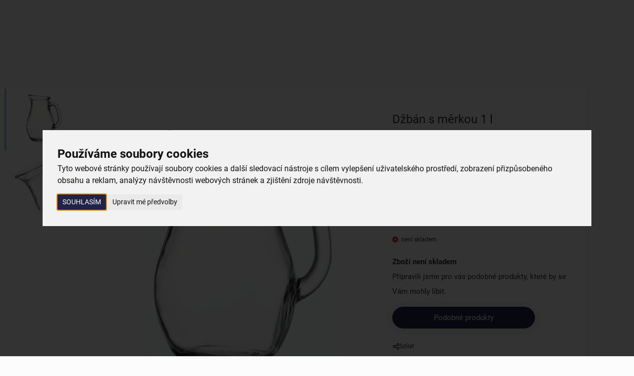

--- FILE ---
content_type: text/html; charset=UTF-8
request_url: https://www.oriondomacipotreby.cz/dzban-s-merkou-1-l-126678
body_size: 22635
content:
<!DOCTYPE html>
<html lang="cs">
	<head>

		<meta charset="UTF-8">
		<meta http-equiv="X-UA-Compatible" content="IE=edge">

        <meta name="viewport" content="width=device-width, initial-scale=1.0, user-scalable=yes">

        <meta name="description" content="Džbán s uchem a výlevkou. Materiál: sklo. Rozměry: objem 1 l (celkový objem 1,1 l - nad uvedenou rysku), pr. 12 cm, v. 20 cm. POužití do 60 °C. Lze mýt v myčce.">
        <meta name="keywords" content="e-shop">
        <meta name="robots" content="index,follow,">
        <meta name="googlebot" content="index,follow,, snippet, archive">

        <meta property="og:title" content="Skleněný džbán BISTRO 1 l">
        <meta property="og:type" content="website">
        <meta property="og:url" content="https://www.oriondomacipotreby.cz/dzban-s-merkou-1-l-126678">
        <meta property="og:description" content="Džbán s uchem a výlevkou. Materiál: sklo. Rozměry: objem 1 l (celkový objem 1,1 l - nad uvedenou rysku), pr. 12 cm, v. 20 cm. POužití do 60 °C. Lze mýt v myčce.">
        <meta property="og:image" content="https://www.oriondomacipotreby.cz/foto/katalog/full/126678_1_1682371018.jpg">

            <link rel="alternate" hreflang="cs" href="https://www.oriondomacipotreby.cz/dzban-s-merkou-1-l-126678">
                    <link rel="alternate" hreflang="sk" href="https://www.oriondomacepotreby.sk/dzban-s-mierkou-1-l-126678">

        <link rel="preload" href="/styles/fonts/Roboto/Roboto-Light.ttf" crossorigin="anonymous" as="font" type="font/ttf">
        <link rel="preload" href="/styles/fonts/Roboto/Roboto-Regular.ttf" crossorigin="anonymous" as="font" type="font/ttf">
        <link rel="preload" href="/styles/fonts/Roboto/Roboto-Medium.ttf" crossorigin="anonymous" as="font" type="font/ttf">
        <link rel="preload" href="/styles/fonts/Roboto/Roboto-Bold.ttf" crossorigin="anonymous" as="font" type="font/ttf">
        <link rel="preload" href="/styles/fonts/Roboto/Roboto-Light.woff" crossorigin="anonymous" as="font" type="font/woff">
        <link rel="preload" href="/styles/fonts/Roboto/Roboto-Regular.woff" crossorigin="anonymous" as="font" type="font/woff">
        <link rel="preload" href="/styles/fonts/Roboto/Roboto-Medium.woff" crossorigin="anonymous" as="font" type="font/woff">
        <link rel="preload" href="/styles/fonts/Roboto/Roboto-Bold.woff" crossorigin="anonymous" as="font" type="font/woff">
        <link rel="preload" href="/styles/fonts/Roboto/Roboto-Light.woff2" crossorigin="anonymous" as="font" type="font/woff2">
        <link rel="preload" href="/styles/fonts/Roboto/Roboto-Regular.woff2" crossorigin="anonymous" as="font" type="font/woff2">
        <link rel="preload" href="/styles/fonts/Roboto/Roboto-Medium.woff2" crossorigin="anonymous" as="font" type="font/woff2">
        <link rel="preload" href="/styles/fonts/Roboto/Roboto-Bold.woff2" crossorigin="anonymous" as="font" type="font/woff2">
        <link rel="preload" href="/styles/fonts/fa_webfonts/fa-regular-400.ttf" crossorigin="anonymous" as="font" type="font/ttf">
        <link rel="preload" href="/styles/fonts/fa_webfonts/fa-regular-400.woff2" crossorigin="anonymous" as="font" type="font/woff2">
        <link rel="preload" href="/styles/fonts/fa_webfonts/fa-light-300.ttf" crossorigin="anonymous" as="font" type="font/ttf">
        <link rel="preload" href="/styles/fonts/fa_webfonts/fa-light-300.woff2" crossorigin="anonymous" as="font" type="font/woff2">
        <link rel="preload" href="/styles/fonts/fa_webfonts/fa-solid-900.ttf" crossorigin="anonymous" as="font" type="font/ttf">
        <link rel="preload" href="/styles/fonts/fa_webfonts/fa-solid-900.woff2" crossorigin="anonymous" as="font" type="font/woff2">
        <link rel="preload" href="/styles/fonts/fa_webfonts/fa-brands-400.ttf" crossorigin="anonymous" as="font" type="font/ttf">
        <link rel="preload" href="/styles/fonts/fa_webfonts/fa-brands-400.woff2" crossorigin="anonymous" as="font" type="font/woff2">

            <!-- Cookie Consent by TermsFeed https://www.TermsFeed.com -->
<script src="https://www.termsfeed.com/public/cookie-consent/4.1.0/cookie-consent.js"></script>
<script>
document.addEventListener('DOMContentLoaded', function () {
cookieconsent.run({"notice_banner_type":"interstitial","consent_type":"express","palette":"light","language":"cs","page_load_consent_levels":["strictly-necessary"],"notice_banner_reject_button_hide":false,"preferences_center_close_button_hide":false,"page_refresh_confirmation_buttons":false,"website_name":"Orion","website_privacy_policy_url":"https://www.oriondomacipotreby.cz/nakup/ochrana-osobnich-udaju"});
});
</script>


        <link rel="canonical" href="https://www.oriondomacipotreby.cz/dzban-s-merkou-1-l-126678">


            <link rel="icon" type="image/x-icon" href="/files/site-graphics/favicon.ico">
            <link rel="apple-touch-icon" sizes="16x16" href="/files/site-graphics/favicon-16x16(1).png">
            <link rel="icon" type="image/png" sizes="32x32" href="/files/site-graphics/favicon-32x32.png">
            <link rel="icon" type="image/png" sizes="180x180" href="/files/site-graphics/apple-touch-icon.png">
            <link rel="manifest" href="/files/site-graphics/site.webmanifest">

        
                <meta name="google-site-verification" content="">

		<link href="/cache/cz-default.css?v=2NwCd2DUykDl0LPGeDB7pMW5KWaZWjlMnEVcHZ7xR1tZ8Mprd4" rel="stylesheet">


        <script>
            window.dataLayer = window.dataLayer || [];
            var productImpressionsUA = [];
            var productImpressionsGA4 = [];
            var allProductsOnPageUA = [];
            var allProductsOnPageGA4 = [];


            function gtag() {
                dataLayer.push(arguments);
            }
        </script>

		<script src="/cache/cz-cookieconsent.js?v=htJfrnnUURnLeeMTHmDKUWhP8OSRMwcN2sewwmitaWgJdC7Ivu"></script>

        <script  defer  src="/cache/cz-translations.js?v=aFz2JLXRWUdWWg0mv1EnNWDf0kSj8w8kEQXwgEBh6oeRfE22nG"></script>


		<script  defer  src="/cache/cz-footerFiles.js?v=Edayhy4yujOGGTbtnxlB3gBOor3OdiIDPkySDIZSfXgBGFxAJ0"></script>

        <title>
            Skleněný džbán BISTRO 1 l | Orion - tvoříme vaši domácnost
	    </title>
    </head>
    <body>

            <noscript><iframe src="https://nxa.oriondomacipotreby.cz/ns.html?id=GTM-WFJWCGH2"
height="0" width="0" style="display:none;visibility:hidden"></iframe></noscript>

        <header class="hideItems">
            <strong class="hideItems">
                Orion - tvoříme vaši domácnost
            </strong>

            <a href="#menu" class="hideItems" title="Přejít na hlavní menu">
                Přejít na hlavní menu
            </a>
            <br>
            <a href="#hlavni_menu" class="hideItems" title="Přejít na katalogové menu">
                Přejít na katalogové menu
            </a>
            <br>
            <a href="#modal-login" class="hideItems" title="Přejít na přihlášení">
                Přejít na přihlášení
            </a>
            <br>
            <a href="#cart_summary" class="hideItems" title="Přejít na košík">
                Přejít na košík
            </a>
            <br>
            <a href="#searchbar" class="hideItems" title="Přejít na vyhledávání">
                Přejít na vyhledávání
            </a>
        </header>

            <main>

<input type="hidden" id="productGid" value="3068141278">

<script>
    window.dataLayer = window.dataLayer || [];
    var productData = {"ua":{"name":"Džbán s měrkou 1 l","listType":"","id":"126678","variant":null,"brand":null,"price":129,"category":"Kuchyňské potřeby","quantity":1},"ga4":{"item_id":"126678","item_name":"Džbán s měrkou 1 l","index":0,"item_list_id":null,"item_list_name":null,"item_variant":null,"item_brand":null,"price":129,"item_category":"Kuchyňské potřeby","item_category2":"Potřeby pro nápoje","item_category3":"Džbány a karafy","item_category4":"","item_category5":"","quantity":1}}
    var itemPrice = "106.61157"

    window.dataLayer.push({
        'event': 'productShow',
        'ecommerce': {
        'currencyCode': "CZK",
        'detail': {
            'products':  [productData.ua]
            }
        }
    });
    
    window.dataLayer.push({
        'event': 'view_item',
        'ecommerce': {
            'currencyCode': "CZK",
            'value': itemPrice,
            'items': [productData.ga4]
        }
    });
</script>

<section class="py-0">
    <div class="container px-0 px-md-24">
        <div class="product-detail">
            <div class="product-detail-info">
<div class="label-tags-row">
</div>

                <div class="product-detail-heading">
                    <h1 class="h1-smaller">Džbán s měrkou 1 l</h1>
                    <span class="text-extra-small">Kód produktu&nbsp; 126678</span>
                    <p class="mt-12">Klasický skleněný džbán s měrkou 1 l, doplněný výlevkou a uchem, je určen pro přípravu a podávání nápojů, čepovaného piva, domácích šťáv i čisté vody.</p>
                    <a href="#poradna" title="Více informací - Džbán s měrkou 1 l">Více informací</a>
                </div>

                    <div class="js-product_detail_cart_simple">
                        <div class="product_detail_price_ajax">
        <div class="product-detail-price">
    <div class="main-price">
         129,00&nbsp;Kč
    </div>

</div>
</div>


  <div class="product-availability">
    <div class="product-availability-icon 
                out-of-stock
              "
      ></div>
    není skladem
  </div>


    <div class="mt-24">
        <div class="d-flex flex-column">
            <strong>Zboží není skladem</strong>
            Přípravili jsme pro vás podobné produkty, které by se Vám mohly líbit.
        </div>

        <a href="/dzbany-a-karafy" class="btn btn-primary mt-16">
            Podobné produkty
        </a>
    </div>

<div class="dropdown mt-16">
    <a class="btn btn-ghost gap-8 dropdown-toggle" href="#" role="button" data-bs-toggle="dropdown" aria-expanded="false">
        <i class="fa-regular fa-share-nodes"></i>
        <span class="fs-12 lh-base">Sdílet</span>
    </a>

    <ul class="dropdown-menu reset">
        <li><a class="dropdown-item" target="_blank" href="https://www.facebook.com/sharer/sharer.php?u=https%3A%2F%2Fwww.oriondomacipotreby.cz%2Fdzban-s-merkou-1-l-126678" title="Sdílet">Facebook</a></li>
        <li><a class="dropdown-item" target="_blank" href="http://twitter.com/share?text=D%C5%BEb%C3%A1n%20s%20m%C4%9Brkou%201%20l&url=https%3A%2F%2Fwww.oriondomacipotreby.cz%2Fdzban-s-merkou-1-l-126678" title="Sdílet">Twitter</a></li>
        <li><a class="dropdown-item" target="_blank" href="http://pinterest.com/pin/create/link/?url=https%3A%2F%2Fwww.oriondomacipotreby.cz%2Fdzban-s-merkou-1-l-126678" title="Sdílet">Pinterest</a></li>
        <li><a class="dropdown-item" target="_blank" href="mailto:?subject=D%C5%BEb%C3%A1n%20s%20m%C4%9Brkou%201%20l&body=https%3A%2F%2Fwww.oriondomacipotreby.cz%2Fdzban-s-merkou-1-l-126678" title="Sdílet">E-mail</a></li>
    </ul>
</div>



                    </div>
            </div>


            <div class="product-detail-gallery">

<div class="label-tags-row">
</div>

                <div class="thumb-photo-navWrap">
                    <button class="thumb-photo-nav-arrow thumb-photo-nav-prev js-thumb-photo-nav-prev">
                        <i class="fa-light fa-chevron-up"></i>
                    </button>
                    <div class="thumb-photo-nav js-thumb-photo-nav">





        <picture class="">


                    <source type="image/webp"
                            
                            sizes="118px"
                            srcset="data:image/svg+xml,%3Csvg%20xmlns=&apos;http://www.w3.org/2000/svg&apos;%20viewBox=&apos;0%200%203%202&apos;%3E%3C/svg%3E 100w" data-srcset="/foto/katalog/mikro/126678_1_1682371018.webp 120w, /foto/katalog/mini/126678_1_1682371018.webp 290w">

            <img
                class="js-io   "
                src="data:image/svg+xml,%3Csvg%20xmlns=&apos;http://www.w3.org/2000/svg&apos;%20viewBox=&apos;0%200%203%202&apos;%3E%3C/svg%3E"
                data-src="/foto/katalog/mini/126678_1_1682371018.jpg"

                    sizes="118px"
                    srcset="data:image/svg+xml,%3Csvg%20xmlns=&apos;http://www.w3.org/2000/svg&apos;%20viewBox=&apos;0%200%203%202&apos;%3E%3C/svg%3E 100w" data-srcset="/foto/katalog/mikro/126678_1_1682371018.jpg 120w, /foto/katalog/mini/126678_1_1682371018.jpg 290w"

                
                
                alt="Džbán s měrkou 1 l">
        </picture>





        <picture class="">


                    <source type="image/webp"
                            
                            sizes="118px"
                            srcset="data:image/svg+xml,%3Csvg%20xmlns=&apos;http://www.w3.org/2000/svg&apos;%20viewBox=&apos;0%200%203%202&apos;%3E%3C/svg%3E 100w" data-srcset="/foto/katalog/mikro/126678_2_1682371018.webp 120w, /foto/katalog/mini/126678_2_1682371018.webp 290w">

            <img
                class="js-io   "
                src="data:image/svg+xml,%3Csvg%20xmlns=&apos;http://www.w3.org/2000/svg&apos;%20viewBox=&apos;0%200%203%202&apos;%3E%3C/svg%3E"
                data-src="/foto/katalog/mini/126678_2_1682371018.jpg"

                    sizes="118px"
                    srcset="data:image/svg+xml,%3Csvg%20xmlns=&apos;http://www.w3.org/2000/svg&apos;%20viewBox=&apos;0%200%203%202&apos;%3E%3C/svg%3E 100w" data-srcset="/foto/katalog/mikro/126678_2_1682371018.jpg 120w, /foto/katalog/mini/126678_2_1682371018.jpg 290w"

                
                
                alt="Džbán s měrkou 1 l">
        </picture>

                    </div>
                    <button class="thumb-photo-nav-arrow thumb-photo-nav-next js-thumb-photo-nav-next">
                        <i class="fa-light fa-chevron-down"></i>
                    </button>
                </div>

                <div class="current-photo-previewWrap" >

                    <button class="current-photo-preview-arrow current-photo-preview-prev js-current-photo-preview-prev">
                        <i class="fa-light fa-chevron-left"></i>
                    </button>
                    <div class="current-photo-preview js-current-photo-preview js-slickLightbox">
    <div class="js-ratio">
        <a href="/foto/katalog/full/126678_1_1682371018.jpg" data-newgen-href="/foto/katalog/full/126678_1_1682371018.webp" class="photogallery-item js-photogallery-item" title="Džbán s měrkou 1 l">





        <picture class="">


                    <source type="image/webp"
                            
                            sizes="(max-width:991px) 100vw, (max-width:1423px) 50vw, 800px"
                            srcset="data:image/svg+xml,%3Csvg%20xmlns=&apos;http://www.w3.org/2000/svg&apos;%20viewBox=&apos;0%200%203%202&apos;%3E%3C/svg%3E 100w" data-srcset="/foto/katalog/mini/126678_1_1682371018.webp 290w, /foto/katalog/midi/126678_1_1682371018.webp 600w, /foto/katalog/full/126678_1_1682371018.webp 1200w, /foto/katalog/original/126678_1_1682371018.webp 3400w">

            <img
                class="js-io   "
                src="data:image/svg+xml,%3Csvg%20xmlns=&apos;http://www.w3.org/2000/svg&apos;%20viewBox=&apos;0%200%203%202&apos;%3E%3C/svg%3E"
                data-src="/foto/katalog/midi/126678_1_1682371018.jpg"

                    sizes="(max-width:991px) 100vw, (max-width:1423px) 50vw, 800px"
                    srcset="data:image/svg+xml,%3Csvg%20xmlns=&apos;http://www.w3.org/2000/svg&apos;%20viewBox=&apos;0%200%203%202&apos;%3E%3C/svg%3E 100w" data-srcset="/foto/katalog/mini/126678_1_1682371018.jpg 290w, /foto/katalog/midi/126678_1_1682371018.jpg 600w, /foto/katalog/full/126678_1_1682371018.jpg 1200w, /foto/katalog/original/126678_1_1682371018.jpg 3400w"

                
                
                alt="Džbán s měrkou 1 l">
        </picture>
        </a>
    </div>
    <div class="js-ratio">
        <a href="/foto/katalog/full/126678_2_1682371018.jpg" data-newgen-href="/foto/katalog/full/126678_2_1682371018.webp" class="photogallery-item js-photogallery-item" title="Džbán s měrkou 1 l">





        <picture class="">


                    <source type="image/webp"
                            
                            sizes="(max-width:991px) 100vw, (max-width:1423px) 50vw, 800px"
                            srcset="data:image/svg+xml,%3Csvg%20xmlns=&apos;http://www.w3.org/2000/svg&apos;%20viewBox=&apos;0%200%203%202&apos;%3E%3C/svg%3E 100w" data-srcset="/foto/katalog/mini/126678_2_1682371018.webp 290w, /foto/katalog/midi/126678_2_1682371018.webp 600w, /foto/katalog/full/126678_2_1682371018.webp 1200w, /foto/katalog/original/126678_2_1682371018.webp 3400w">

            <img
                class="js-io   "
                src="data:image/svg+xml,%3Csvg%20xmlns=&apos;http://www.w3.org/2000/svg&apos;%20viewBox=&apos;0%200%203%202&apos;%3E%3C/svg%3E"
                data-src="/foto/katalog/midi/126678_2_1682371018.jpg"

                    sizes="(max-width:991px) 100vw, (max-width:1423px) 50vw, 800px"
                    srcset="data:image/svg+xml,%3Csvg%20xmlns=&apos;http://www.w3.org/2000/svg&apos;%20viewBox=&apos;0%200%203%202&apos;%3E%3C/svg%3E 100w" data-srcset="/foto/katalog/mini/126678_2_1682371018.jpg 290w, /foto/katalog/midi/126678_2_1682371018.jpg 600w, /foto/katalog/full/126678_2_1682371018.jpg 1200w, /foto/katalog/original/126678_2_1682371018.jpg 3400w"

                
                
                alt="Džbán s měrkou 1 l">
        </picture>
        </a>
    </div>

                    </div>
                    <button class="current-photo-preview-arrow current-photo-preview-next js-current-photo-preview-next">
                        <i class="fa-light fa-chevron-right"></i>
                    </button>
                </div>
            </div>
        </div>
    </div>
</section>
<hr>

<section class="pt-16 pb-0">
    <div class="container px-0 px-md-24">
        <div class="d-grid grid-1 grid-lg-2 gap-16 align-items-start">
            <div class="basic-tile js-sm-container" id="poradna">
                <div class="h2 mb-24">Užitečné informace</div>
                <p>Oblý džbán o celkovém objemu 1,1 l, s viditelnou mírou 1 l a výlevkou pro pohodlné a přesné nalévání nápojů. <strong>Má univerzální použití,</strong> je opatřen masivním uchem, takže manipulace s ním je jednoduchá.</p>

<p><strong>Pod hrdlem je vyznačená ryska,</strong> kterou ocení i milovníci piva točeného do džbánku.</p>

<p>Je odolný teplotám až do +60 °C, nelze jej používat na vroucí nápoje. </p>

            </div>

                <div class="basic-tile px-0 px-md-60 js-sm-container">
                    <div class="h2 ml-16 ml-md-0 mb-24">Vlastnosti produktu</div>

                    <ul class="reset table-grid">
                            <li class="">
                                <span>Uzávěr/víko:</span>
                                <span>ne </span>
                            </li>
                            <li class="">
                                <span>Výška (cm):</span>
                                <span>20 </span>
                            </li>
                            <li class="">
                                <span>Průměr (cm):</span>
                                <span>12 </span>
                            </li>
                            <li class="">
                                <span>Objem (l):</span>
                                <span>1 </span>
                            </li>
                            <li class="js-sm-item d-none">
                                <span>Ucho:</span>
                                <span>ano </span>
                            </li>
                            <li class="js-sm-item d-none">
                                <span>Materiál ucha:</span>
                                <span>sklo </span>
                            </li>
                            <li class="js-sm-item d-none">
                                <span>Vlastnosti:</span>
                                <span>celkový objem 1,1 l </span>
                            </li>
                            <li class="js-sm-item d-none">
                                <span>Vhodné do myčky:</span>
                                <span>ano </span>
                            </li>
                            <li class="js-sm-item d-none">
                                <span>S výlevkou:</span>
                                <span>ano </span>
                            </li>
                            <li class="js-sm-item d-none">
                                <span>Objem :</span>
                                <span>0,05-1,5 l </span>
                            </li>
                    </ul>

                    <button class="js-show-more btn btn-outline-secondary align-self-center mt-40 ml-16 ml-md-0">
                        Více parametrů<span class="ml-4">(6)</span>
                        <i class="fa-regular fa-chevron-down ml-24"></i>
                    </button>
                </div>
        </div>
    </div>
</section>
<hr>


<hr>

<hr>

<hr>

<section>
    <div class="container">
        <div class="h2 text-center mb-40">Proč si vybrat právě nás</div>
        <ul class="list-with-icon d-grid grid-1 grid-md-2 grid-xl-4 gap-16 reset">
            <li class="list-with-icon-item">
                <div class="img-wrap">
                    <img class="js-io" src="data:image/svg+xml,%3Csvg%20xmlns=&apos;http://www.w3.org/2000/svg&apos;%20viewBox=&apos;0%200%203%202&apos;%3E%3C/svg%3E" data-src="/foto/ciselniky/mini/truck-4d770ba8.svg" alt="Doprava zdarma">
                </div>
                <div class="text-wrap">
                    <div class="text-bold">Doprava zdarma</div>
                    <div>při nákupu nad 999 Kč</div>
                </div>
            </li>
            <li class="list-with-icon-item">
                <div class="img-wrap">
                    <img class="js-io" src="data:image/svg+xml,%3Csvg%20xmlns=&apos;http://www.w3.org/2000/svg&apos;%20viewBox=&apos;0%200%203%202&apos;%3E%3C/svg%3E" data-src="/foto/ciselniky/mini/on-stock-5add26cc.svg" alt="Zboží doručujeme rychle">
                </div>
                <div class="text-wrap">
                    <div class="text-bold">Zboží doručujeme rychle</div>
                    <div>máme téměr vše skladem</div>
                </div>
            </li>
            <li class="list-with-icon-item">
                <div class="img-wrap">
                    <img class="js-io" src="data:image/svg+xml,%3Csvg%20xmlns=&apos;http://www.w3.org/2000/svg&apos;%20viewBox=&apos;0%200%203%202&apos;%3E%3C/svg%3E" data-src="/foto/ciselniky/mini/products-1c575a66.svg" alt="Vždy si u nás vyberete">
                </div>
                <div class="text-wrap">
                    <div class="text-bold">Vždy si u nás vyberete</div>
                    <div>4 000 kvalitních produktů</div>
                </div>
            </li>
            <li class="list-with-icon-item">
                <div class="img-wrap">
                    <img class="js-io" src="data:image/svg+xml,%3Csvg%20xmlns=&apos;http://www.w3.org/2000/svg&apos;%20viewBox=&apos;0%200%203%202&apos;%3E%3C/svg%3E" data-src="/foto/ciselniky/mini/shop-e907a1e7-2.svg" alt="Jsme vždy poblíž">
                </div>
                <div class="text-wrap">
                    <div class="text-bold">Jsme vždy poblíž</div>
                    <div>nejširší síť domácích potřeb</div>
                </div>
            </li>
        </ul>
    </div>
</section><hr>


<script type="application/ld+json">
{
    "@context": "https://schema.org",
    "@graph": [
        {
    "@type": "Organization",
    "@id": "https://www.oriondomacipotreby.cz/#organization",
    "name": "Orion - tvoříme vaši domácnost",
    "url": "https://www.oriondomacipotreby.cz",
    "sameAs": [
        "https://www.facebook.com/oriontvorimevasidomacnost/","https://www.youtube.com/user/Orioncz","https://www.instagram.com/orion_tvorime_vasi_domacnost/"
    ],
    "logo": {
    "@type": "ImageObject",
    "@id": "https://www.oriondomacipotreby.cz/#logo",
    "url": "https://www.oriondomacipotreby.cz/files/site-graphics/logo.png",
    "caption": "Orion - tvoříme vaši domácnost"
},
    "address": {
    "@type": "PostalAddress",
     "streetAddress":    " Nedošín 132",
     "addressLocality":  "Litomyšl",
    
       "postalCode":       "570 01",
      "addressCountry":   "CZ"
}

}
,
    {
        "@type": "Product",
        "@id": "https://www.oriondomacipotreby.cz/dzban-s-merkou-1-l-126678/#product/3068141278",
        "name": "Džbán s měrkou 1 l",
        "gtin": "8530681412783",
        "image": [
            "https://www.oriondomacipotreby.cz/foto/katalog/full/126678_1_1682371018.jpg"
        ],
        "description": "Džbán s uchem a výlevkou. Materiál: sklo. Rozměry: objem 1 l (celkový objem 1,1 l - nad uvedenou rysku), pr. 12 cm, v. 20 cm. POužití do 60 °C. Lze mýt v myčce.",
        "offers":     {
        "@type": "Offer",
        "url": "https://www.oriondomacipotreby.cz/dzban-s-merkou-1-l-126678",
        "availability": "http://schema.org/InStock",
        "priceCurrency": "CZK",
        "price": 129,
        "priceValidUntil": "2026-01-19",
        "seller": {
          "@id": "https://www.oriondomacipotreby.cz/#organization"
        }
    }
    }    ]
}
</script>            </main>

<nav class="menu js-autoHidingHeader">
    <div class="menu-collapse js-collapseMenu">
        <div class="menu-top">
<div class="menu-search js-menu-search">
    <form class="search-field" action="/vyhledavani.html" method="get" role="search"  novalidate>
        <input class="js-search" name="q" placeholder="Hledat produkt, kategorii nebo článek" type="text" autocomplete="off" value="">

        <button class="search-field-button" aria-label="Hledat">
            <strong class="hideItems">Hledat</strong>
            <i class="fa-regular fa-search"></i>
        </button>
    </form>

    <div class="menu-autocomplete js-menu-autocomplete js-autocompleteWrapper"></div>
</div>


            <div class="container">
<div class="menu-brand">
    <a class="menu-brand-logoWrap" href="/">
        <img src="/files/site-graphics/logo_claim.svg" alt="Orion - tvoříme vaši domácnost">
    </a>
</div>

                <div class="customer-support">
                    <i class="fa-regular fa-phone"></i>
                    <span>Zákaznická linka</span>
                    <a href="tel:469770088" title="Zákaznická linka">469 770 088</a>
                </div>

                <a href="https://www.oriondomacepotreby.sk/dzban-s-mierkou-1-l-126678" target="_blank" title="SK E-shop" class="js-langMutation btn btn-sm menu-top-btn gap-8 js-">
                    Slovenský e-shop
                    <i class="fa-solid fa-arrow-up-right-from-square fs-8"></i>
                </a>


                <div class="menu-login">
        <a href="#" data-bs-toggle="modal" data-bs-target="#modal-login">
            <i class="fa-regular fa-user"></i>
            Přihlášení
        </a>
</div>

            </div>
        </div>

            <div class="menu-bottom">
                <div class="container">
    <h4 class="d-none">Produktové menu</h4>
    <ul class="menu-catalogue reset" id="hlavni_menu">
        <li class="menu-nav-item  ">
            <a
                class=" "
                    href="/prodejny#mapa"
                title="Prodejny"
                
            >
                Prodejny
            </a>

        </li>
        <li class="menu-nav-item dropdown  active selected">
            <a
                class="dropdown-toggle gap-8  active selected"
                    href="#" role="button" data-bs-toggle="dropdown" aria-expanded="false"
                title="Kuchyňské potřeby"
                
            >
                Kuchyňské potřeby
                    <div class="menu-submenu-toggler only-mobile-menu">
                        <i class="fa-light fa-chevron-right"></i>
                    </div>
                    <i class="far fa-chevron-down only-desktop-menu"></i>
            </a>

                <div class="dropdown-menu menu-megaMenu-dropdown level1">
                    <div class="container">
                        <ul class="reset">
                            <li class="only-mobile-menu">
                                <button class="btn btn-ghost gap-8 menu-submenu-close js-dropdown-submenu-close">
                                    <i class="far fa-chevron-left"></i>
                                    Zpět
                                </button>
                            </li>

                            <li class="js-sm-container menu-nav-item level1 dropdown ">
                                <a  class="dropdown-item "
                                    href="/vareni"
                                    role="button"
                                    tabindex="0"
                                    aria-pressed="false"
                                    title="Vaření"
                                    
                                >
                                        <figure class="menu-nav-img">
                                            <img class="js-lazy-image" src="data:image/svg+xml,%3Csvg%20xmlns=&apos;http://www.w3.org/2000/svg&apos;%20viewBox=&apos;0%200%203%202&apos;%3E%3C/svg%3E" data-src="/foto/katalog/mikro/3d75e451f35b14061c25f9faa40b.png" alt="Vaření">
                                        </figure>

                                    <span>Vaření</span>
                                    <span class="text-color-active">Zobrazit</span>
                                </a>

                                    <button class="menu-submenu-toggler dropdown-toggle only-mobile-menu" type="button" data-bs-toggle="dropdown" aria-expanded="false">
                                        <i class="far fa-chevron-right"></i>
                                    </button>

                                <ul class="dropdown-menu level2 reset">
                                    
                                    <li class="only-mobile-menu">
                                        <button class="btn btn-ghost gap-8 menu-submenu-close js-dropdown-submenu-close">
                                            <i class="far fa-chevron-left"></i>
                                            Zpět
                                        </button>
                                    </li>

                                    <li
                                        class="menu-nav-item  "
                                        
                                        >
                                        <a
                                            class=""
                                            href="/panve"
                                            >
                                            Pánve
                                        </a>
                                    </li>
                                    <li
                                        class="menu-nav-item  "
                                        
                                        >
                                        <a
                                            class=""
                                            href="/hrnce"
                                            >
                                            Hrnce
                                        </a>
                                    </li>
                                    <li
                                        class="menu-nav-item  "
                                        
                                        >
                                        <a
                                            class=""
                                            href="/sady-nadobi"
                                            >
                                            Sady nádobí
                                        </a>
                                    </li>
                                    <li
                                        class="menu-nav-item  "
                                        
                                        >
                                        <a
                                            class=""
                                            href="/kastroly"
                                            >
                                            Kastroly
                                        </a>
                                    </li>
                                    <li
                                        class="menu-nav-item  "
                                        
                                        >
                                        <a
                                            class=""
                                            href="/tlakove-hrnce"
                                            >
                                            Tlakové hrnce
                                        </a>
                                    </li>
                                    <li
                                        class="menu-nav-item  "
                                        
                                        >
                                        <a
                                            class=""
                                            href="/kotliky-a-prislusenstvi"
                                            >
                                            Kotlíky a příslušenství
                                        </a>
                                    </li>
                                    <li
                                        class="menu-nav-item  js-sm-item d-none"
                                        
                                        >
                                        <a
                                            class=""
                                            href="/hrnce-na-odstavnovani"
                                            >
                                            Hrnce na odšťavňování
                                        </a>
                                    </li>
                                    <li
                                        class="menu-nav-item  js-sm-item d-none"
                                        
                                        >
                                        <a
                                            class=""
                                            href="/poklicky"
                                            >
                                            Pokličky
                                        </a>
                                    </li>
                                    <li
                                        class="menu-nav-item  js-sm-item d-none"
                                        
                                        >
                                        <a
                                            class=""
                                            href="/rendliky"
                                            >
                                            Rendlíky
                                        </a>
                                    </li>
                                    <li
                                        class="menu-nav-item  js-sm-item d-none"
                                        
                                        >
                                        <a
                                            class=""
                                            href="/prislusenstvi-pro-vareni"
                                            >
                                            Příslušenství pro vaření
                                        </a>
                                    </li>
                                    <li
                                        class="menu-nav-item  js-sm-item d-none"
                                        
                                        >
                                        <a
                                            class=""
                                            href="/mlekovary"
                                            >
                                            Mlékovary
                                        </a>
                                    </li>
                                    <li
                                        class="menu-nav-item  js-sm-item d-none"
                                        
                                        >
                                        <a
                                            class=""
                                            href="/sunkovary"
                                            >
                                            Šunkovary
                                        </a>
                                    </li>
                                </ul>

                                <a href="#" class="js-expand-submenu-items expand-submenu-items only-desktop-menu">Zobrazit vše</a>
                                <a href="#" class="js-collapse-submenu-items d-none expand-submenu-items only-desktop-menu">Zabalit vše</a>
                            </li>
                            <li class="js-sm-container menu-nav-item level1 dropdown ">
                                <a  class="dropdown-item "
                                    href="/peceni"
                                    role="button"
                                    tabindex="0"
                                    aria-pressed="false"
                                    title="Pečení"
                                    
                                >
                                        <figure class="menu-nav-img">
                                            <img class="js-lazy-image" src="data:image/svg+xml,%3Csvg%20xmlns=&apos;http://www.w3.org/2000/svg&apos;%20viewBox=&apos;0%200%203%202&apos;%3E%3C/svg%3E" data-src="/foto/katalog/mikro/peceni.svg" alt="Pečení">
                                        </figure>

                                    <span>Pečení</span>
                                    <span class="text-color-active">Zobrazit</span>
                                </a>

                                    <button class="menu-submenu-toggler dropdown-toggle only-mobile-menu" type="button" data-bs-toggle="dropdown" aria-expanded="false">
                                        <i class="far fa-chevron-right"></i>
                                    </button>

                                <ul class="dropdown-menu level2 reset">
                                    
                                    <li class="only-mobile-menu">
                                        <button class="btn btn-ghost gap-8 menu-submenu-close js-dropdown-submenu-close">
                                            <i class="far fa-chevron-left"></i>
                                            Zpět
                                        </button>
                                    </li>

                                    <li
                                        class="menu-nav-item  "
                                        
                                        >
                                        <a
                                            class=""
                                            href="/formy-na-peceni"
                                            >
                                            Formy na pečení
                                        </a>
                                    </li>
                                    <li
                                        class="menu-nav-item  "
                                        
                                        >
                                        <a
                                            class=""
                                            href="/pekace"
                                            >
                                            Pekáče
                                        </a>
                                    </li>
                                    <li
                                        class="menu-nav-item  "
                                        
                                        >
                                        <a
                                            class=""
                                            href="/plechy"
                                            >
                                            Plechy 
                                        </a>
                                    </li>
                                    <li
                                        class="menu-nav-item  "
                                        
                                        >
                                        <a
                                            class=""
                                            href="/formicky"
                                            >
                                            Formičky
                                        </a>
                                    </li>
                                    <li
                                        class="menu-nav-item  "
                                        
                                        >
                                        <a
                                            class=""
                                            href="/kameny-na-peceni"
                                            >
                                            Kameny na pečení
                                        </a>
                                    </li>
                                    <li
                                        class="menu-nav-item  "
                                        
                                        >
                                        <a
                                            class=""
                                            href="/vykrajovatka-a-razitka"
                                            >
                                            Vykrajovátka a razítka
                                        </a>
                                    </li>
                                    <li
                                        class="menu-nav-item  js-sm-item d-none"
                                        
                                        >
                                        <a
                                            class=""
                                            href="/sacky-na-zdobeni-a-zdobicky"
                                            >
                                            Sáčky na zdobení a zdobičky
                                        </a>
                                    </li>
                                    <li
                                        class="menu-nav-item  js-sm-item d-none"
                                        
                                        >
                                        <a
                                            class=""
                                            href="/zapekaci-misky-a-misy"
                                            >
                                            Zapékací misky a mísy
                                        </a>
                                    </li>
                                    <li
                                        class="menu-nav-item  js-sm-item d-none"
                                        
                                        >
                                        <a
                                            class=""
                                            href="/valecky"
                                            >
                                            Válečky
                                        </a>
                                    </li>
                                    <li
                                        class="menu-nav-item  js-sm-item d-none"
                                        
                                        >
                                        <a
                                            class=""
                                            href="/zdobici-spicky"
                                            >
                                            Zdobicí špičky
                                        </a>
                                    </li>
                                    <li
                                        class="menu-nav-item  js-sm-item d-none"
                                        
                                        >
                                        <a
                                            class=""
                                            href="/oleje-ve-spreji"
                                            >
                                            Oleje ve spreji
                                        </a>
                                    </li>
                                    <li
                                        class="menu-nav-item  js-sm-item d-none"
                                        
                                        >
                                        <a
                                            class=""
                                            href="/davkovace-marinad"
                                            >
                                            Dávkovače marinád
                                        </a>
                                    </li>
                                    <li
                                        class="menu-nav-item  js-sm-item d-none"
                                        
                                        >
                                        <a
                                            class=""
                                            href="/poharky"
                                            >
                                            Pohárky
                                        </a>
                                    </li>
                                    <li
                                        class="menu-nav-item  js-sm-item d-none"
                                        
                                        >
                                        <a
                                            class=""
                                            href="/cukrarske-kosicky"
                                            >
                                            Cukrářské košíčky
                                        </a>
                                    </li>
                                    <li
                                        class="menu-nav-item  js-sm-item d-none"
                                        
                                        >
                                        <a
                                            class=""
                                            href="/sitky-a-grilovaci-provazky"
                                            >
                                            Síťky a grilovací provázky
                                        </a>
                                    </li>
                                    <li
                                        class="menu-nav-item  js-sm-item d-none"
                                        
                                        >
                                        <a
                                            class=""
                                            href="/zehlicky-na-testo"
                                            >
                                            Žehličky na těsto
                                        </a>
                                    </li>
                                    <li
                                        class="menu-nav-item  js-sm-item d-none"
                                        
                                        >
                                        <a
                                            class=""
                                            href="/prislusenstvi-pro-peceni"
                                            >
                                            Příslušenství pro pečení
                                        </a>
                                    </li>
                                </ul>

                                <a href="#" class="js-expand-submenu-items expand-submenu-items only-desktop-menu">Zobrazit vše</a>
                                <a href="#" class="js-collapse-submenu-items d-none expand-submenu-items only-desktop-menu">Zabalit vše</a>
                            </li>
                            <li class="js-sm-container menu-nav-item level1 dropdown ">
                                <a  class="dropdown-item "
                                    href="/kuchynske-pomucky"
                                    role="button"
                                    tabindex="0"
                                    aria-pressed="false"
                                    title="Kuchyňské pomůcky"
                                    
                                >
                                        <figure class="menu-nav-img">
                                            <img class="js-lazy-image" src="data:image/svg+xml,%3Csvg%20xmlns=&apos;http://www.w3.org/2000/svg&apos;%20viewBox=&apos;0%200%203%202&apos;%3E%3C/svg%3E" data-src="/foto/katalog/mikro/kuchynske-pomucky.svg" alt="Kuchyňské pomůcky">
                                        </figure>

                                    <span>Kuchyňské pomůcky</span>
                                    <span class="text-color-active">Zobrazit</span>
                                </a>

                                    <button class="menu-submenu-toggler dropdown-toggle only-mobile-menu" type="button" data-bs-toggle="dropdown" aria-expanded="false">
                                        <i class="far fa-chevron-right"></i>
                                    </button>

                                <ul class="dropdown-menu level2 reset">
                                    
                                    <li class="only-mobile-menu">
                                        <button class="btn btn-ghost gap-8 menu-submenu-close js-dropdown-submenu-close">
                                            <i class="far fa-chevron-left"></i>
                                            Zpět
                                        </button>
                                    </li>

                                    <li
                                        class="menu-nav-item  "
                                        
                                        >
                                        <a
                                            class=""
                                            href="/strojky"
                                            >
                                            Strojky
                                        </a>
                                    </li>
                                    <li
                                        class="menu-nav-item  "
                                        
                                        >
                                        <a
                                            class=""
                                            href="/misy-a-misky"
                                            >
                                            Mísy a misky
                                        </a>
                                    </li>
                                    <li
                                        class="menu-nav-item  "
                                        
                                        >
                                        <a
                                            class=""
                                            href="/osatky-a-kosiky"
                                            >
                                            Ošatky a košíky
                                        </a>
                                    </li>
                                    <li
                                        class="menu-nav-item  "
                                        
                                        >
                                        <a
                                            class=""
                                            href="/mlynky"
                                            >
                                            Mlýnky
                                        </a>
                                    </li>
                                    <li
                                        class="menu-nav-item  "
                                        
                                        >
                                        <a
                                            class=""
                                            href="/vahy"
                                            >
                                            Váhy
                                        </a>
                                    </li>
                                    <li
                                        class="menu-nav-item  "
                                        
                                        >
                                        <a
                                            class=""
                                            href="/kuchynske-teplomery"
                                            >
                                            Kuchyňské teploměry
                                        </a>
                                    </li>
                                    <li
                                        class="menu-nav-item  js-sm-item d-none"
                                        
                                        >
                                        <a
                                            class=""
                                            href="/cedniky"
                                            >
                                            Cedníky
                                        </a>
                                    </li>
                                    <li
                                        class="menu-nav-item  js-sm-item d-none"
                                        
                                        >
                                        <a
                                            class=""
                                            href="/struhadla"
                                            >
                                            Struhadla
                                        </a>
                                    </li>
                                    <li
                                        class="menu-nav-item  js-sm-item d-none"
                                        
                                        >
                                        <a
                                            class=""
                                            href="/lisy"
                                            >
                                            Lisy
                                        </a>
                                    </li>
                                    <li
                                        class="menu-nav-item  js-sm-item d-none"
                                        
                                        >
                                        <a
                                            class=""
                                            href="/odmerky"
                                            >
                                            Odměrky
                                        </a>
                                    </li>
                                    <li
                                        class="menu-nav-item  js-sm-item d-none"
                                        
                                        >
                                        <a
                                            class=""
                                            href="/minutky"
                                            >
                                            Minutky
                                        </a>
                                    </li>
                                    <li
                                        class="menu-nav-item  js-sm-item d-none"
                                        
                                        >
                                        <a
                                            class=""
                                            href="/hmozdire"
                                            >
                                            Hmoždíře
                                        </a>
                                    </li>
                                    <li
                                        class="menu-nav-item  js-sm-item d-none"
                                        
                                        >
                                        <a
                                            class=""
                                            href="/paracky"
                                            >
                                            Pařáčky
                                        </a>
                                    </li>
                                    <li
                                        class="menu-nav-item  js-sm-item d-none"
                                        
                                        >
                                        <a
                                            class=""
                                            href="/nalevky"
                                            >
                                            Nálevky
                                        </a>
                                    </li>
                                    <li
                                        class="menu-nav-item  js-sm-item d-none"
                                        
                                        >
                                        <a
                                            class=""
                                            href="/sita"
                                            >
                                            Síta
                                        </a>
                                    </li>
                                    <li
                                        class="menu-nav-item  js-sm-item d-none"
                                        
                                        >
                                        <a
                                            class=""
                                            href="/prislusenstvi-pro-kuchyn"
                                            >
                                            Příslušenství pro kuchyň
                                        </a>
                                    </li>
                                </ul>

                                <a href="#" class="js-expand-submenu-items expand-submenu-items only-desktop-menu">Zobrazit vše</a>
                                <a href="#" class="js-collapse-submenu-items d-none expand-submenu-items only-desktop-menu">Zabalit vše</a>
                            </li>
                            <li class="js-sm-container menu-nav-item level1 dropdown ">
                                <a  class="dropdown-item "
                                    href="/ulozeni-potravin"
                                    role="button"
                                    tabindex="0"
                                    aria-pressed="false"
                                    title="Uložení potravin"
                                    
                                >
                                        <figure class="menu-nav-img">
                                            <img class="js-lazy-image" src="data:image/svg+xml,%3Csvg%20xmlns=&apos;http://www.w3.org/2000/svg&apos;%20viewBox=&apos;0%200%203%202&apos;%3E%3C/svg%3E" data-src="/foto/katalog/mikro/ulozeni-potravin.svg" alt="Uložení potravin">
                                        </figure>

                                    <span>Uložení potravin</span>
                                    <span class="text-color-active">Zobrazit</span>
                                </a>

                                    <button class="menu-submenu-toggler dropdown-toggle only-mobile-menu" type="button" data-bs-toggle="dropdown" aria-expanded="false">
                                        <i class="far fa-chevron-right"></i>
                                    </button>

                                <ul class="dropdown-menu level2 reset">
                                    
                                    <li class="only-mobile-menu">
                                        <button class="btn btn-ghost gap-8 menu-submenu-close js-dropdown-submenu-close">
                                            <i class="far fa-chevron-left"></i>
                                            Zpět
                                        </button>
                                    </li>

                                    <li
                                        class="menu-nav-item  "
                                        
                                        >
                                        <a
                                            class=""
                                            href="/dozy-na-potraviny"
                                            >
                                            Dózy na potraviny
                                        </a>
                                    </li>
                                    <li
                                        class="menu-nav-item  "
                                        
                                        >
                                        <a
                                            class=""
                                            href="/jidlonosice-1"
                                            >
                                            Jídlonosiče
                                        </a>
                                    </li>
                                    <li
                                        class="menu-nav-item  "
                                        
                                        >
                                        <a
                                            class=""
                                            href="/boxy-na-potraviny"
                                            >
                                            Boxy na potraviny
                                        </a>
                                    </li>
                                    <li
                                        class="menu-nav-item  "
                                        
                                        >
                                        <a
                                            class=""
                                            href="/lahve-a-nadoby-na-napoje"
                                            >
                                            Láhve a nádoby na nápoje
                                        </a>
                                    </li>
                                    <li
                                        class="menu-nav-item  "
                                        
                                        >
                                        <a
                                            class=""
                                            href="/chlebniky"
                                            >
                                            Chlebníky 
                                        </a>
                                    </li>
                                    <li
                                        class="menu-nav-item  "
                                        
                                        >
                                        <a
                                            class=""
                                            href="/hrnce-na-nakladani"
                                            >
                                            Hrnce na nakládání
                                        </a>
                                    </li>
                                    <li
                                        class="menu-nav-item  js-sm-item d-none"
                                        
                                        >
                                        <a
                                            class=""
                                            href="/termomisy"
                                            >
                                            Termomísy
                                        </a>
                                    </li>
                                    <li
                                        class="menu-nav-item  js-sm-item d-none"
                                        
                                        >
                                        <a
                                            class=""
                                            href="/dozy-na-nakladani"
                                            >
                                            Dózy na nakládání
                                        </a>
                                    </li>
                                    <li
                                        class="menu-nav-item  js-sm-item d-none"
                                        
                                        >
                                        <a
                                            class=""
                                            href="/formy-na-nanuky"
                                            >
                                            Formy na nanuky
                                        </a>
                                    </li>
                                    <li
                                        class="menu-nav-item  js-sm-item d-none"
                                        
                                        >
                                        <a
                                            class=""
                                            href="/kose-a-deky-na-piknik"
                                            >
                                            Koše a deky na piknik
                                        </a>
                                    </li>
                                    <li
                                        class="menu-nav-item  js-sm-item d-none"
                                        
                                        >
                                        <a
                                            class=""
                                            href="/lahve-kapesni"
                                            >
                                            Láhve kapesní
                                        </a>
                                    </li>
                                    <li
                                        class="menu-nav-item  js-sm-item d-none"
                                        
                                        >
                                        <a
                                            class=""
                                            href="/samolepky"
                                            >
                                            Samolepky
                                        </a>
                                    </li>
                                    <li
                                        class="menu-nav-item  js-sm-item d-none"
                                        
                                        >
                                        <a
                                            class=""
                                            href="/lahve-na-slehacku"
                                            >
                                            Láhve na šlehačku
                                        </a>
                                    </li>
                                    <li
                                        class="menu-nav-item  js-sm-item d-none"
                                        
                                        >
                                        <a
                                            class=""
                                            href="/prislusenstvi-pro-potraviny"
                                            >
                                            Příslušenství pro potraviny
                                        </a>
                                    </li>
                                </ul>

                                <a href="#" class="js-expand-submenu-items expand-submenu-items only-desktop-menu">Zobrazit vše</a>
                                <a href="#" class="js-collapse-submenu-items d-none expand-submenu-items only-desktop-menu">Zabalit vše</a>
                            </li>
                            <li class="js-sm-container menu-nav-item level1 dropdown  active selected">
                                <a  class="dropdown-item  active selected"
                                    href="/potreby-pro-napoje"
                                    role="button"
                                    tabindex="0"
                                    aria-pressed="false"
                                    title="Potřeby pro nápoje"
                                    
                                >
                                        <figure class="menu-nav-img">
                                            <img class="js-lazy-image" src="data:image/svg+xml,%3Csvg%20xmlns=&apos;http://www.w3.org/2000/svg&apos;%20viewBox=&apos;0%200%203%202&apos;%3E%3C/svg%3E" data-src="/foto/katalog/mikro/potreby-pro-napoje.svg" alt="Potřeby pro nápoje">
                                        </figure>

                                    <span>Potřeby pro nápoje</span>
                                    <span class="text-color-active">Zobrazit</span>
                                </a>

                                    <button class="menu-submenu-toggler dropdown-toggle only-mobile-menu" type="button" data-bs-toggle="dropdown" aria-expanded="false">
                                        <i class="far fa-chevron-right"></i>
                                    </button>

                                <ul class="dropdown-menu level2 reset">
                                    
                                    <li class="only-mobile-menu">
                                        <button class="btn btn-ghost gap-8 menu-submenu-close js-dropdown-submenu-close">
                                            <i class="far fa-chevron-left"></i>
                                            Zpět
                                        </button>
                                    </li>

                                    <li
                                        class="menu-nav-item  "
                                        
                                        >
                                        <a
                                            class=""
                                            href="/termoplechovky"
                                            >
                                            Termoplechovky
                                        </a>
                                    </li>
                                    <li
                                        class="menu-nav-item  "
                                        
                                        >
                                        <a
                                            class=""
                                            href="/vyrobnik-sodovky"
                                            >
                                            Výrobník sodovky
                                        </a>
                                    </li>
                                    <li
                                        class="menu-nav-item  "
                                        
                                        >
                                        <a
                                            class=""
                                            href="/konvice"
                                            >
                                            Konvice
                                        </a>
                                    </li>
                                    <li
                                        class="menu-nav-item  "
                                        
                                        >
                                        <a
                                            class=""
                                            href="/prislusenstvi-pro-napoje"
                                            >
                                            Příslušenství pro nápoje
                                        </a>
                                    </li>
                                    <li
                                        class="menu-nav-item  active selected "
                                        
                                        >
                                        <a
                                            class=" active selected"
                                            href="/dzbany-a-karafy"
                                            >
                                            Džbány a karafy
                                        </a>
                                    </li>
                                    <li
                                        class="menu-nav-item  "
                                        
                                        >
                                        <a
                                            class=""
                                            href="/termosky"
                                            >
                                            Termosky
                                        </a>
                                    </li>
                                    <li
                                        class="menu-nav-item  js-sm-item d-none"
                                        
                                        >
                                        <a
                                            class=""
                                            href="/cajniky"
                                            >
                                            Čajníky
                                        </a>
                                    </li>
                                    <li
                                        class="menu-nav-item  js-sm-item d-none"
                                        
                                        >
                                        <a
                                            class=""
                                            href="/formy-na-led"
                                            >
                                            Formy na led
                                        </a>
                                    </li>
                                    <li
                                        class="menu-nav-item  js-sm-item d-none"
                                        
                                        >
                                        <a
                                            class=""
                                            href="/brcka"
                                            >
                                            Brčka
                                        </a>
                                    </li>
                                    <li
                                        class="menu-nav-item  js-sm-item d-none"
                                        
                                        >
                                        <a
                                            class=""
                                            href="/mlekovky"
                                            >
                                            Mlékovky
                                        </a>
                                    </li>
                                    <li
                                        class="menu-nav-item  js-sm-item d-none"
                                        
                                        >
                                        <a
                                            class=""
                                            href="/lahve"
                                            >
                                            Láhve
                                        </a>
                                    </li>
                                    <li
                                        class="menu-nav-item  js-sm-item d-none"
                                        
                                        >
                                        <a
                                            class=""
                                            href="/termohrnky"
                                            >
                                            Termohrnky
                                        </a>
                                    </li>
                                    <li
                                        class="menu-nav-item  js-sm-item d-none"
                                        
                                        >
                                        <a
                                            class=""
                                            href="/cajitka"
                                            >
                                            Čajítka
                                        </a>
                                    </li>
                                    <li
                                        class="menu-nav-item  js-sm-item d-none"
                                        
                                        >
                                        <a
                                            class=""
                                            href="/zatky"
                                            >
                                            Zátky
                                        </a>
                                    </li>
                                    <li
                                        class="menu-nav-item  js-sm-item d-none"
                                        
                                        >
                                        <a
                                            class=""
                                            href="/konvice-na-kavu"
                                            >
                                            Konvice na kávu
                                        </a>
                                    </li>
                                    <li
                                        class="menu-nav-item  js-sm-item d-none"
                                        
                                        >
                                        <a
                                            class=""
                                            href="/dzezvy"
                                            >
                                            Džezvy
                                        </a>
                                    </li>
                                    <li
                                        class="menu-nav-item  js-sm-item d-none"
                                        
                                        >
                                        <a
                                            class=""
                                            href="/sejkry"
                                            >
                                            Šejkry
                                        </a>
                                    </li>
                                </ul>

                                <a href="#" class="js-expand-submenu-items expand-submenu-items only-desktop-menu">Zobrazit vše</a>
                                <a href="#" class="js-collapse-submenu-items d-none expand-submenu-items only-desktop-menu">Zabalit vše</a>
                            </li>
                            <li class="js-sm-container menu-nav-item level1 dropdown ">
                                <a  class="dropdown-item "
                                    href="/zavarovani"
                                    role="button"
                                    tabindex="0"
                                    aria-pressed="false"
                                    title="Zavařování"
                                    
                                >
                                        <figure class="menu-nav-img">
                                            <img class="js-lazy-image" src="data:image/svg+xml,%3Csvg%20xmlns=&apos;http://www.w3.org/2000/svg&apos;%20viewBox=&apos;0%200%203%202&apos;%3E%3C/svg%3E" data-src="/foto/katalog/mikro/zavarovani.svg" alt="Zavařování">
                                        </figure>

                                    <span>Zavařování</span>
                                    <span class="text-color-active">Zobrazit</span>
                                </a>

                                    <button class="menu-submenu-toggler dropdown-toggle only-mobile-menu" type="button" data-bs-toggle="dropdown" aria-expanded="false">
                                        <i class="far fa-chevron-right"></i>
                                    </button>

                                <ul class="dropdown-menu level2 reset">
                                    
                                    <li class="only-mobile-menu">
                                        <button class="btn btn-ghost gap-8 menu-submenu-close js-dropdown-submenu-close">
                                            <i class="far fa-chevron-left"></i>
                                            Zpět
                                        </button>
                                    </li>

                                    <li
                                        class="menu-nav-item  "
                                        
                                        >
                                        <a
                                            class=""
                                            href="/zavarovaci-sklenice-a-plechovky"
                                            >
                                            Zavařovací sklenice a plechovky
                                        </a>
                                    </li>
                                    <li
                                        class="menu-nav-item  "
                                        
                                        >
                                        <a
                                            class=""
                                            href="/zavarovaci-vicka"
                                            >
                                            Zavařovací víčka
                                        </a>
                                    </li>
                                    <li
                                        class="menu-nav-item  "
                                        
                                        >
                                        <a
                                            class=""
                                            href="/zavarovaci-hrnce"
                                            >
                                            Zavařovací hrnce
                                        </a>
                                    </li>
                                    <li
                                        class="menu-nav-item  "
                                        
                                        >
                                        <a
                                            class=""
                                            href="/pomucky-na-zavarovani"
                                            >
                                            Pomůcky na zavařování
                                        </a>
                                    </li>
                                    <li
                                        class="menu-nav-item  "
                                        
                                        >
                                        <a
                                            class=""
                                            href="/vicka"
                                            >
                                            Víčka 
                                        </a>
                                    </li>
                                </ul>

                            </li>
                            <li class="js-sm-container menu-nav-item level1 dropdown ">
                                <a  class="dropdown-item "
                                    href="/kuchynske-nacini"
                                    role="button"
                                    tabindex="0"
                                    aria-pressed="false"
                                    title="Kuchyňské náčiní"
                                    
                                >
                                        <figure class="menu-nav-img">
                                            <img class="js-lazy-image" src="data:image/svg+xml,%3Csvg%20xmlns=&apos;http://www.w3.org/2000/svg&apos;%20viewBox=&apos;0%200%203%202&apos;%3E%3C/svg%3E" data-src="/foto/katalog/mikro/kuchynske-nacini.svg" alt="Kuchyňské náčiní">
                                        </figure>

                                    <span>Kuchyňské náčiní</span>
                                    <span class="text-color-active">Zobrazit</span>
                                </a>

                                    <button class="menu-submenu-toggler dropdown-toggle only-mobile-menu" type="button" data-bs-toggle="dropdown" aria-expanded="false">
                                        <i class="far fa-chevron-right"></i>
                                    </button>

                                <ul class="dropdown-menu level2 reset">
                                    
                                    <li class="only-mobile-menu">
                                        <button class="btn btn-ghost gap-8 menu-submenu-close js-dropdown-submenu-close">
                                            <i class="far fa-chevron-left"></i>
                                            Zpět
                                        </button>
                                    </li>

                                    <li
                                        class="menu-nav-item  "
                                        
                                        >
                                        <a
                                            class=""
                                            href="/prkenka"
                                            >
                                            Prkénka
                                        </a>
                                    </li>
                                    <li
                                        class="menu-nav-item  "
                                        
                                        >
                                        <a
                                            class=""
                                            href="/valy"
                                            >
                                            Vály
                                        </a>
                                    </li>
                                    <li
                                        class="menu-nav-item  "
                                        
                                        >
                                        <a
                                            class=""
                                            href="/naberacky"
                                            >
                                            Naběračky
                                        </a>
                                    </li>
                                    <li
                                        class="menu-nav-item  "
                                        
                                        >
                                        <a
                                            class=""
                                            href="/obracecky"
                                            >
                                            Obracečky
                                        </a>
                                    </li>
                                    <li
                                        class="menu-nav-item  "
                                        
                                        >
                                        <a
                                            class=""
                                            href="/sterky"
                                            >
                                            Stěrky
                                        </a>
                                    </li>
                                    <li
                                        class="menu-nav-item  "
                                        
                                        >
                                        <a
                                            class=""
                                            href="/otviraky-a-vyvrtky"
                                            >
                                            Otvíráky a vývrtky
                                        </a>
                                    </li>
                                    <li
                                        class="menu-nav-item  js-sm-item d-none"
                                        
                                        >
                                        <a
                                            class=""
                                            href="/varecky"
                                            >
                                            Vařečky
                                        </a>
                                    </li>
                                    <li
                                        class="menu-nav-item  js-sm-item d-none"
                                        
                                        >
                                        <a
                                            class=""
                                            href="/napichovatka-paratka-spejle"
                                            >
                                            Napichovátka, párátka, špejle
                                        </a>
                                    </li>
                                    <li
                                        class="menu-nav-item  js-sm-item d-none"
                                        
                                        >
                                        <a
                                            class=""
                                            href="/podlozky-na-potraviny"
                                            >
                                            Podložky na potraviny
                                        </a>
                                    </li>
                                    <li
                                        class="menu-nav-item  js-sm-item d-none"
                                        
                                        >
                                        <a
                                            class=""
                                            href="/maslovacky"
                                            >
                                            Mašlovačky
                                        </a>
                                    </li>
                                    <li
                                        class="menu-nav-item  js-sm-item d-none"
                                        
                                        >
                                        <a
                                            class=""
                                            href="/slehaci-metly"
                                            >
                                            Šlehací metly
                                        </a>
                                    </li>
                                    <li
                                        class="menu-nav-item  js-sm-item d-none"
                                        
                                        >
                                        <a
                                            class=""
                                            href="/lopatky"
                                            >
                                            Lopatky
                                        </a>
                                    </li>
                                    <li
                                        class="menu-nav-item  js-sm-item d-none"
                                        
                                        >
                                        <a
                                            class=""
                                            href="/palicky-na-maso"
                                            >
                                            Paličky na maso
                                        </a>
                                    </li>
                                    <li
                                        class="menu-nav-item  js-sm-item d-none"
                                        
                                        >
                                        <a
                                            class=""
                                            href="/grilovaci-soupravy-a-pomucky"
                                            >
                                            Grilovací soupravy a pomůcky
                                        </a>
                                    </li>
                                    <li
                                        class="menu-nav-item  js-sm-item d-none"
                                        
                                        >
                                        <a
                                            class=""
                                            href="/louskacky-na-orechy"
                                            >
                                            Louskáčky na ořechy
                                        </a>
                                    </li>
                                    <li
                                        class="menu-nav-item  js-sm-item d-none"
                                        
                                        >
                                        <a
                                            class=""
                                            href="/mackadla"
                                            >
                                            Mačkadla
                                        </a>
                                    </li>
                                    <li
                                        class="menu-nav-item  js-sm-item d-none"
                                        
                                        >
                                        <a
                                            class=""
                                            href="/radylka"
                                            >
                                            Rádýlka
                                        </a>
                                    </li>
                                    <li
                                        class="menu-nav-item  js-sm-item d-none"
                                        
                                        >
                                        <a
                                            class=""
                                            href="/kvedlacky"
                                            >
                                            Kvedlačky
                                        </a>
                                    </li>
                                </ul>

                                <a href="#" class="js-expand-submenu-items expand-submenu-items only-desktop-menu">Zobrazit vše</a>
                                <a href="#" class="js-collapse-submenu-items d-none expand-submenu-items only-desktop-menu">Zabalit vše</a>
                            </li>
                            <li class="js-sm-container menu-nav-item level1 dropdown ">
                                <a  class="dropdown-item "
                                    href="/krajeni"
                                    role="button"
                                    tabindex="0"
                                    aria-pressed="false"
                                    title="Krájení"
                                    
                                >
                                        <figure class="menu-nav-img">
                                            <img class="js-lazy-image" src="data:image/svg+xml,%3Csvg%20xmlns=&apos;http://www.w3.org/2000/svg&apos;%20viewBox=&apos;0%200%203%202&apos;%3E%3C/svg%3E" data-src="/foto/katalog/mikro/krajeni.svg" alt="Krájení">
                                        </figure>

                                    <span>Krájení</span>
                                    <span class="text-color-active">Zobrazit</span>
                                </a>

                                    <button class="menu-submenu-toggler dropdown-toggle only-mobile-menu" type="button" data-bs-toggle="dropdown" aria-expanded="false">
                                        <i class="far fa-chevron-right"></i>
                                    </button>

                                <ul class="dropdown-menu level2 reset">
                                    
                                    <li class="only-mobile-menu">
                                        <button class="btn btn-ghost gap-8 menu-submenu-close js-dropdown-submenu-close">
                                            <i class="far fa-chevron-left"></i>
                                            Zpět
                                        </button>
                                    </li>

                                    <li
                                        class="menu-nav-item  "
                                        
                                        >
                                        <a
                                            class=""
                                            href="/noze"
                                            >
                                            Nože 
                                        </a>
                                    </li>
                                    <li
                                        class="menu-nav-item  "
                                        
                                        >
                                        <a
                                            class=""
                                            href="/krajece"
                                            >
                                            Kráječe
                                        </a>
                                    </li>
                                    <li
                                        class="menu-nav-item  "
                                        
                                        >
                                        <a
                                            class=""
                                            href="/stojany-na-noze"
                                            >
                                            Stojany na nože
                                        </a>
                                    </li>
                                    <li
                                        class="menu-nav-item  "
                                        
                                        >
                                        <a
                                            class=""
                                            href="/skrabky"
                                            >
                                            Škrabky
                                        </a>
                                    </li>
                                    <li
                                        class="menu-nav-item  "
                                        
                                        >
                                        <a
                                            class=""
                                            href="/ostrice-nozu"
                                            >
                                            Ostřiče nožů
                                        </a>
                                    </li>
                                    <li
                                        class="menu-nav-item  "
                                        
                                        >
                                        <a
                                            class=""
                                            href="/loupace-a-vykrajovace"
                                            >
                                            Loupače a vykrajovače
                                        </a>
                                    </li>
                                    <li
                                        class="menu-nav-item  js-sm-item d-none"
                                        
                                        >
                                        <a
                                            class=""
                                            href="/prislusenstvi-pro-krajeni"
                                            >
                                            Příslušenství pro krájení
                                        </a>
                                    </li>
                                </ul>

                                <a href="#" class="js-expand-submenu-items expand-submenu-items only-desktop-menu">Zobrazit vše</a>
                                <a href="#" class="js-collapse-submenu-items d-none expand-submenu-items only-desktop-menu">Zabalit vše</a>
                            </li>
                            <li class="js-sm-container menu-nav-item level1 dropdown ">
                                <a  class="dropdown-item "
                                    href="/vybaveni-kuchyne"
                                    role="button"
                                    tabindex="0"
                                    aria-pressed="false"
                                    title="Vybavení kuchyně"
                                    
                                >
                                        <figure class="menu-nav-img">
                                            <img class="js-lazy-image" src="data:image/svg+xml,%3Csvg%20xmlns=&apos;http://www.w3.org/2000/svg&apos;%20viewBox=&apos;0%200%203%202&apos;%3E%3C/svg%3E" data-src="/foto/katalog/mikro/vybaveni-do-kuchyne.svg" alt="Vybavení kuchyně">
                                        </figure>

                                    <span>Vybavení kuchyně</span>
                                    <span class="text-color-active">Zobrazit</span>
                                </a>

                                    <button class="menu-submenu-toggler dropdown-toggle only-mobile-menu" type="button" data-bs-toggle="dropdown" aria-expanded="false">
                                        <i class="far fa-chevron-right"></i>
                                    </button>

                                <ul class="dropdown-menu level2 reset">
                                    
                                    <li class="only-mobile-menu">
                                        <button class="btn btn-ghost gap-8 menu-submenu-close js-dropdown-submenu-close">
                                            <i class="far fa-chevron-left"></i>
                                            Zpět
                                        </button>
                                    </li>

                                    <li
                                        class="menu-nav-item  "
                                        
                                        >
                                        <a
                                            class=""
                                            href="/odkapavace"
                                            >
                                            Odkapávače
                                        </a>
                                    </li>
                                    <li
                                        class="menu-nav-item  "
                                        
                                        >
                                        <a
                                            class=""
                                            href="/priborniky"
                                            >
                                            Příborníky
                                        </a>
                                    </li>
                                    <li
                                        class="menu-nav-item  "
                                        
                                        >
                                        <a
                                            class=""
                                            href="/listy-tyce-a-zasobniky"
                                            >
                                            Lišty, tyče a zásobníky
                                        </a>
                                    </li>
                                    <li
                                        class="menu-nav-item  "
                                        
                                        >
                                        <a
                                            class=""
                                            href="/kuchynske-stojany"
                                            >
                                            Kuchyňské stojany
                                        </a>
                                    </li>
                                </ul>

                            </li>
                        </ul>
                    </div>
                </div>
        </li>
        <li class="menu-nav-item dropdown ">
            <a
                class="dropdown-toggle gap-8 "
                    href="#" role="button" data-bs-toggle="dropdown" aria-expanded="false"
                title="Domácí potřeby"
                
            >
                Domácí potřeby
                    <div class="menu-submenu-toggler only-mobile-menu">
                        <i class="fa-light fa-chevron-right"></i>
                    </div>
                    <i class="far fa-chevron-down only-desktop-menu"></i>
            </a>

                <div class="dropdown-menu menu-megaMenu-dropdown level1">
                    <div class="container">
                        <ul class="reset">
                            <li class="only-mobile-menu">
                                <button class="btn btn-ghost gap-8 menu-submenu-close js-dropdown-submenu-close">
                                    <i class="far fa-chevron-left"></i>
                                    Zpět
                                </button>
                            </li>

                            <li class="js-sm-container menu-nav-item level1 dropdown ">
                                <a  class="dropdown-item "
                                    href="/pomocnici-do-domacnosti"
                                    role="button"
                                    tabindex="0"
                                    aria-pressed="false"
                                    title="Pomocníci do domácnosti"
                                    
                                >
                                        <figure class="menu-nav-img">
                                            <img class="js-lazy-image" src="data:image/svg+xml,%3Csvg%20xmlns=&apos;http://www.w3.org/2000/svg&apos;%20viewBox=&apos;0%200%203%202&apos;%3E%3C/svg%3E" data-src="/foto/katalog/mikro/pomocnici-do-domacnosti.svg" alt="Pomocníci do domácnosti">
                                        </figure>

                                    <span>Pomocníci do domácnosti</span>
                                    <span class="text-color-active">Zobrazit</span>
                                </a>

                                    <button class="menu-submenu-toggler dropdown-toggle only-mobile-menu" type="button" data-bs-toggle="dropdown" aria-expanded="false">
                                        <i class="far fa-chevron-right"></i>
                                    </button>

                                <ul class="dropdown-menu level2 reset">
                                    
                                    <li class="only-mobile-menu">
                                        <button class="btn btn-ghost gap-8 menu-submenu-close js-dropdown-submenu-close">
                                            <i class="far fa-chevron-left"></i>
                                            Zpět
                                        </button>
                                    </li>

                                    <li
                                        class="menu-nav-item  "
                                        
                                        >
                                        <a
                                            class=""
                                            href="/folie-a-pecici-papiry"
                                            >
                                            Fólie a pečicí papíry
                                        </a>
                                    </li>
                                    <li
                                        class="menu-nav-item  "
                                        
                                        >
                                        <a
                                            class=""
                                            href="/pohlcovace-vlhkosti-a-pachu"
                                            >
                                            Pohlcovače vlhkosti a pachu
                                        </a>
                                    </li>
                                    <li
                                        class="menu-nav-item  "
                                        
                                        >
                                        <a
                                            class=""
                                            href="/prislusenstvi-pro-domacnost"
                                            >
                                            Příslušenství pro domácnost
                                        </a>
                                    </li>
                                    <li
                                        class="menu-nav-item  "
                                        
                                        >
                                        <a
                                            class=""
                                            href="/hacky-a-drzaky"
                                            >
                                            Háčky a držáky
                                        </a>
                                    </li>
                                    <li
                                        class="menu-nav-item  "
                                        
                                        >
                                        <a
                                            class=""
                                            href="/aromalampy-a-lampy"
                                            >
                                            Aromalampy a lampy
                                        </a>
                                    </li>
                                    <li
                                        class="menu-nav-item  "
                                        
                                        >
                                        <a
                                            class=""
                                            href="/drezy-a-skopky"
                                            >
                                            Dřezy a škopky
                                        </a>
                                    </li>
                                    <li
                                        class="menu-nav-item  js-sm-item d-none"
                                        
                                        >
                                        <a
                                            class=""
                                            href="/magnety-a-prisavky"
                                            >
                                            Magnety a přísavky
                                        </a>
                                    </li>
                                    <li
                                        class="menu-nav-item  js-sm-item d-none"
                                        
                                        >
                                        <a
                                            class=""
                                            href="/kryty-na-potraviny"
                                            >
                                            Kryty na potraviny
                                        </a>
                                    </li>
                                    <li
                                        class="menu-nav-item  js-sm-item d-none"
                                        
                                        >
                                        <a
                                            class=""
                                            href="/skripce-a-krouzky"
                                            >
                                            Skřipce a kroužky
                                        </a>
                                    </li>
                                    <li
                                        class="menu-nav-item  js-sm-item d-none"
                                        
                                        >
                                        <a
                                            class=""
                                            href="/site-proti-hmyzu"
                                            >
                                            Sítě proti hmyzu
                                        </a>
                                    </li>
                                    <li
                                        class="menu-nav-item  js-sm-item d-none"
                                        
                                        >
                                        <a
                                            class=""
                                            href="/sacky-a-tasky"
                                            >
                                            Sáčky a tašky
                                        </a>
                                    </li>
                                    <li
                                        class="menu-nav-item  js-sm-item d-none"
                                        
                                        >
                                        <a
                                            class=""
                                            href="/podlozky-a-zarazky"
                                            >
                                            Podložky a zarážky
                                        </a>
                                    </li>
                                    <li
                                        class="menu-nav-item  js-sm-item d-none"
                                        
                                        >
                                        <a
                                            class=""
                                            href="/chladici-vlozky-obaly-a-nadoby"
                                            >
                                            Chladicí vložky, obaly a nádoby
                                        </a>
                                    </li>
                                    <li
                                        class="menu-nav-item  js-sm-item d-none"
                                        
                                        >
                                        <a
                                            class=""
                                            href="/indukcni-podlozky"
                                            >
                                            Indukční podložky
                                        </a>
                                    </li>
                                    <li
                                        class="menu-nav-item  js-sm-item d-none"
                                        
                                        >
                                        <a
                                            class=""
                                            href="/osobni-vahy"
                                            >
                                            Osobní váhy
                                        </a>
                                    </li>
                                    <li
                                        class="menu-nav-item  js-sm-item d-none"
                                        
                                        >
                                        <a
                                            class=""
                                            href="/stupinky-stolicky"
                                            >
                                            Stupínky/stoličky
                                        </a>
                                    </li>
                                    <li
                                        class="menu-nav-item  js-sm-item d-none"
                                        
                                        >
                                        <a
                                            class=""
                                            href="/teplomery"
                                            >
                                            Teploměry
                                        </a>
                                    </li>
                                    <li
                                        class="menu-nav-item  js-sm-item d-none"
                                        
                                        >
                                        <a
                                            class=""
                                            href="/boxy-na-leky"
                                            >
                                            Boxy na léky
                                        </a>
                                    </li>
                                    <li
                                        class="menu-nav-item  js-sm-item d-none"
                                        
                                        >
                                        <a
                                            class=""
                                            href="/obaly-a-kvetinace"
                                            >
                                            Obaly a květináče
                                        </a>
                                    </li>
                                    <li
                                        class="menu-nav-item  js-sm-item d-none"
                                        
                                        >
                                        <a
                                            class=""
                                            href="/lzice-na-boty"
                                            >
                                            Lžíce na boty
                                        </a>
                                    </li>
                                    <li
                                        class="menu-nav-item  js-sm-item d-none"
                                        
                                        >
                                        <a
                                            class=""
                                            href="/rohoze"
                                            >
                                            Rohože
                                        </a>
                                    </li>
                                    <li
                                        class="menu-nav-item  js-sm-item d-none"
                                        
                                        >
                                        <a
                                            class=""
                                            href="/rozptylovace-plamene-mrizky"
                                            >
                                            Rozptylovače plamene, mřížky
                                        </a>
                                    </li>
                                    <li
                                        class="menu-nav-item  js-sm-item d-none"
                                        
                                        >
                                        <a
                                            class=""
                                            href="/popelniky"
                                            >
                                            Popelníky
                                        </a>
                                    </li>
                                    <li
                                        class="menu-nav-item  js-sm-item d-none"
                                        
                                        >
                                        <a
                                            class=""
                                            href="/prolozky-mezi-panve"
                                            >
                                            Proložky mezi pánve
                                        </a>
                                    </li>
                                    <li
                                        class="menu-nav-item  js-sm-item d-none"
                                        
                                        >
                                        <a
                                            class=""
                                            href="/zapalovace-a-tavne-pistole"
                                            >
                                            Zapalovače a tavné pistole
                                        </a>
                                    </li>
                                    <li
                                        class="menu-nav-item  js-sm-item d-none"
                                        
                                        >
                                        <a
                                            class=""
                                            href="/baterie"
                                            >
                                            Baterie
                                        </a>
                                    </li>
                                    <li
                                        class="menu-nav-item  js-sm-item d-none"
                                        
                                        >
                                        <a
                                            class=""
                                            href="/vazy"
                                            >
                                            Vázy
                                        </a>
                                    </li>
                                    <li
                                        class="menu-nav-item  js-sm-item d-none"
                                        
                                        >
                                        <a
                                            class=""
                                            href="/lapace"
                                            >
                                            Lapače
                                        </a>
                                    </li>
                                    <li
                                        class="menu-nav-item  js-sm-item d-none"
                                        
                                        >
                                        <a
                                            class=""
                                            href="/gumicky"
                                            >
                                            Gumičky
                                        </a>
                                    </li>
                                    <li
                                        class="menu-nav-item  js-sm-item d-none"
                                        
                                        >
                                        <a
                                            class=""
                                            href="/vyparniky"
                                            >
                                            Výparníky
                                        </a>
                                    </li>
                                    <li
                                        class="menu-nav-item  js-sm-item d-none"
                                        
                                        >
                                        <a
                                            class=""
                                            href="/zatky-a-vlozky-do-drezu"
                                            >
                                            Zátky a vložky do dřezu
                                        </a>
                                    </li>
                                    <li
                                        class="menu-nav-item  js-sm-item d-none"
                                        
                                        >
                                        <a
                                            class=""
                                            href="/tezitka"
                                            >
                                            Těžítka
                                        </a>
                                    </li>
                                    <li
                                        class="menu-nav-item  js-sm-item d-none"
                                        
                                        >
                                        <a
                                            class=""
                                            href="/sporice-vody"
                                            >
                                            Spořiče vody
                                        </a>
                                    </li>
                                    <li
                                        class="menu-nav-item  js-sm-item d-none"
                                        
                                        >
                                        <a
                                            class=""
                                            href="/nuzky"
                                            >
                                            Nůžky
                                        </a>
                                    </li>
                                    <li
                                        class="menu-nav-item  js-sm-item d-none"
                                        
                                        >
                                        <a
                                            class=""
                                            href="/placacky-na-mouchy-a-pasticky-na-mysi"
                                            >
                                            Plácačky na mouchy a pastičky na myši
                                        </a>
                                    </li>
                                    <li
                                        class="menu-nav-item  js-sm-item d-none"
                                        
                                        >
                                        <a
                                            class=""
                                            href="/zamky-a-doplnky"
                                            >
                                            Zámky a doplňky
                                        </a>
                                    </li>
                                    <li
                                        class="menu-nav-item  js-sm-item d-none"
                                        
                                        >
                                        <a
                                            class=""
                                            href="/pro-domaci-mazlicky"
                                            >
                                            Pro domácí mazlíčky
                                        </a>
                                    </li>
                                    <li
                                        class="menu-nav-item  js-sm-item d-none"
                                        
                                        >
                                        <a
                                            class=""
                                            href="/hodiny"
                                            >
                                            Hodiny
                                        </a>
                                    </li>
                                </ul>

                                <a href="#" class="js-expand-submenu-items expand-submenu-items only-desktop-menu">Zobrazit vše</a>
                                <a href="#" class="js-collapse-submenu-items d-none expand-submenu-items only-desktop-menu">Zabalit vše</a>
                            </li>
                            <li class="js-sm-container menu-nav-item level1 dropdown ">
                                <a  class="dropdown-item "
                                    href="/ulozny-prostor"
                                    role="button"
                                    tabindex="0"
                                    aria-pressed="false"
                                    title="Úložný prostor"
                                    
                                >
                                        <figure class="menu-nav-img">
                                            <img class="js-lazy-image" src="data:image/svg+xml,%3Csvg%20xmlns=&apos;http://www.w3.org/2000/svg&apos;%20viewBox=&apos;0%200%203%202&apos;%3E%3C/svg%3E" data-src="/foto/katalog/mikro/ulozny-prostor.svg" alt="Úložný prostor">
                                        </figure>

                                    <span>Úložný prostor</span>
                                    <span class="text-color-active">Zobrazit</span>
                                </a>

                                    <button class="menu-submenu-toggler dropdown-toggle only-mobile-menu" type="button" data-bs-toggle="dropdown" aria-expanded="false">
                                        <i class="far fa-chevron-right"></i>
                                    </button>

                                <ul class="dropdown-menu level2 reset">
                                    
                                    <li class="only-mobile-menu">
                                        <button class="btn btn-ghost gap-8 menu-submenu-close js-dropdown-submenu-close">
                                            <i class="far fa-chevron-left"></i>
                                            Zpět
                                        </button>
                                    </li>

                                    <li
                                        class="menu-nav-item  "
                                        
                                        >
                                        <a
                                            class=""
                                            href="/boxy-ulozne"
                                            >
                                            Boxy úložné
                                        </a>
                                    </li>
                                    <li
                                        class="menu-nav-item  "
                                        
                                        >
                                        <a
                                            class=""
                                            href="/botniky-a-komody"
                                            >
                                            Botníky a komody
                                        </a>
                                    </li>
                                    <li
                                        class="menu-nav-item  "
                                        
                                        >
                                        <a
                                            class=""
                                            href="/kosiky"
                                            >
                                            Košíky
                                        </a>
                                    </li>
                                    <li
                                        class="menu-nav-item  "
                                        
                                        >
                                        <a
                                            class=""
                                            href="/regaly"
                                            >
                                            Regály
                                        </a>
                                    </li>
                                    <li
                                        class="menu-nav-item  "
                                        
                                        >
                                        <a
                                            class=""
                                            href="/organizery"
                                            >
                                            Organizéry
                                        </a>
                                    </li>
                                    <li
                                        class="menu-nav-item  "
                                        
                                        >
                                        <a
                                            class=""
                                            href="/vesaky"
                                            >
                                            Věšáky
                                        </a>
                                    </li>
                                </ul>

                            </li>
                            <li class="js-sm-container menu-nav-item level1 dropdown ">
                                <a  class="dropdown-item "
                                    href="/uklidove-pomucky"
                                    role="button"
                                    tabindex="0"
                                    aria-pressed="false"
                                    title="Úklidové pomůcky"
                                    
                                >
                                        <figure class="menu-nav-img">
                                            <img class="js-lazy-image" src="data:image/svg+xml,%3Csvg%20xmlns=&apos;http://www.w3.org/2000/svg&apos;%20viewBox=&apos;0%200%203%202&apos;%3E%3C/svg%3E" data-src="/foto/katalog/mikro/uklidove-pomucky.svg" alt="Úklidové pomůcky">
                                        </figure>

                                    <span>Úklidové pomůcky</span>
                                    <span class="text-color-active">Zobrazit</span>
                                </a>

                                    <button class="menu-submenu-toggler dropdown-toggle only-mobile-menu" type="button" data-bs-toggle="dropdown" aria-expanded="false">
                                        <i class="far fa-chevron-right"></i>
                                    </button>

                                <ul class="dropdown-menu level2 reset">
                                    
                                    <li class="only-mobile-menu">
                                        <button class="btn btn-ghost gap-8 menu-submenu-close js-dropdown-submenu-close">
                                            <i class="far fa-chevron-left"></i>
                                            Zpět
                                        </button>
                                    </li>

                                    <li
                                        class="menu-nav-item  "
                                        
                                        >
                                        <a
                                            class=""
                                            href="/odpadkove-kose"
                                            >
                                            Odpadkové koše
                                        </a>
                                    </li>
                                    <li
                                        class="menu-nav-item  "
                                        
                                        >
                                        <a
                                            class=""
                                            href="/smetaky-a-lopatky"
                                            >
                                            Smetáky a lopatky
                                        </a>
                                    </li>
                                    <li
                                        class="menu-nav-item  "
                                        
                                        >
                                        <a
                                            class=""
                                            href="/vedra"
                                            >
                                            Vědra
                                        </a>
                                    </li>
                                    <li
                                        class="menu-nav-item  "
                                        
                                        >
                                        <a
                                            class=""
                                            href="/kartace-a-klepace"
                                            >
                                            Kartáče a klepače
                                        </a>
                                    </li>
                                    <li
                                        class="menu-nav-item  "
                                        
                                        >
                                        <a
                                            class=""
                                            href="/rukavice-na-uklid"
                                            >
                                            Rukavice na úklid
                                        </a>
                                    </li>
                                    <li
                                        class="menu-nav-item  "
                                        
                                        >
                                        <a
                                            class=""
                                            href="/houby-a-uterky-na-nadobi/uklid"
                                            >
                                            Houby a utěrky na nádobí/úklid
                                        </a>
                                    </li>
                                    <li
                                        class="menu-nav-item  js-sm-item d-none"
                                        
                                        >
                                        <a
                                            class=""
                                            href="/mopy"
                                            >
                                            Mopy
                                        </a>
                                    </li>
                                    <li
                                        class="menu-nav-item  js-sm-item d-none"
                                        
                                        >
                                        <a
                                            class=""
                                            href="/rozprasovace-a-konvicky"
                                            >
                                            Rozprašovače a konvičky
                                        </a>
                                    </li>
                                    <li
                                        class="menu-nav-item  js-sm-item d-none"
                                        
                                        >
                                        <a
                                            class=""
                                            href="/prislusenstvi-pro-uklid"
                                            >
                                            Příslušenství pro úklid
                                        </a>
                                    </li>
                                    <li
                                        class="menu-nav-item  js-sm-item d-none"
                                        
                                        >
                                        <a
                                            class=""
                                            href="/zvony"
                                            >
                                            Zvony
                                        </a>
                                    </li>
                                    <li
                                        class="menu-nav-item  js-sm-item d-none"
                                        
                                        >
                                        <a
                                            class=""
                                            href="/dratenky-a-davkovace"
                                            >
                                            Drátěnky a dávkovače
                                        </a>
                                    </li>
                                    <li
                                        class="menu-nav-item  js-sm-item d-none"
                                        
                                        >
                                        <a
                                            class=""
                                            href="/okenni-sterky"
                                            >
                                            Okenní stěrky
                                        </a>
                                    </li>
                                    <li
                                        class="menu-nav-item  js-sm-item d-none"
                                        
                                        >
                                        <a
                                            class=""
                                            href="/ochranne-pomucky"
                                            >
                                            Ochranné pomůcky
                                        </a>
                                    </li>
                                </ul>

                                <a href="#" class="js-expand-submenu-items expand-submenu-items only-desktop-menu">Zobrazit vše</a>
                                <a href="#" class="js-collapse-submenu-items d-none expand-submenu-items only-desktop-menu">Zabalit vše</a>
                            </li>
                            <li class="js-sm-container menu-nav-item level1 dropdown ">
                                <a  class="dropdown-item "
                                    href="/textilni-doplnky"
                                    role="button"
                                    tabindex="0"
                                    aria-pressed="false"
                                    title="Textilní doplňky"
                                    
                                >
                                        <figure class="menu-nav-img">
                                            <img class="js-lazy-image" src="data:image/svg+xml,%3Csvg%20xmlns=&apos;http://www.w3.org/2000/svg&apos;%20viewBox=&apos;0%200%203%202&apos;%3E%3C/svg%3E" data-src="/foto/katalog/mikro/textilni-doplnky.svg" alt="Textilní doplňky">
                                        </figure>

                                    <span>Textilní doplňky</span>
                                    <span class="text-color-active">Zobrazit</span>
                                </a>

                                    <button class="menu-submenu-toggler dropdown-toggle only-mobile-menu" type="button" data-bs-toggle="dropdown" aria-expanded="false">
                                        <i class="far fa-chevron-right"></i>
                                    </button>

                                <ul class="dropdown-menu level2 reset">
                                    
                                    <li class="only-mobile-menu">
                                        <button class="btn btn-ghost gap-8 menu-submenu-close js-dropdown-submenu-close">
                                            <i class="far fa-chevron-left"></i>
                                            Zpět
                                        </button>
                                    </li>

                                    <li
                                        class="menu-nav-item  "
                                        
                                        >
                                        <a
                                            class=""
                                            href="/chnapky"
                                            >
                                            Chňapky
                                        </a>
                                    </li>
                                    <li
                                        class="menu-nav-item  "
                                        
                                        >
                                        <a
                                            class=""
                                            href="/zastery"
                                            >
                                            Zástěry
                                        </a>
                                    </li>
                                    <li
                                        class="menu-nav-item  "
                                        
                                        >
                                        <a
                                            class=""
                                            href="/termobrasny-a-obaly"
                                            >
                                            Termobrašny a obaly
                                        </a>
                                    </li>
                                    <li
                                        class="menu-nav-item  "
                                        
                                        >
                                        <a
                                            class=""
                                            href="/uterky"
                                            >
                                            Utěrky
                                        </a>
                                    </li>
                                    <li
                                        class="menu-nav-item  "
                                        
                                        >
                                        <a
                                            class=""
                                            href="/tasky-nakupni"
                                            >
                                            Tašky nákupní
                                        </a>
                                    </li>
                                    <li
                                        class="menu-nav-item  "
                                        
                                        >
                                        <a
                                            class=""
                                            href="/prislusenstvi-pro-textil"
                                            >
                                            Příslušenství pro textil
                                        </a>
                                    </li>
                                    <li
                                        class="menu-nav-item  js-sm-item d-none"
                                        
                                        >
                                        <a
                                            class=""
                                            href="/bavlnene-sacky"
                                            >
                                            Bavlněné sáčky
                                        </a>
                                    </li>
                                    <li
                                        class="menu-nav-item  js-sm-item d-none"
                                        
                                        >
                                        <a
                                            class=""
                                            href="/termofory"
                                            >
                                            Termofory
                                        </a>
                                    </li>
                                    <li
                                        class="menu-nav-item  js-sm-item d-none"
                                        
                                        >
                                        <a
                                            class=""
                                            href="/ubrusy"
                                            >
                                            Ubrusy
                                        </a>
                                    </li>
                                </ul>

                                <a href="#" class="js-expand-submenu-items expand-submenu-items only-desktop-menu">Zobrazit vše</a>
                                <a href="#" class="js-collapse-submenu-items d-none expand-submenu-items only-desktop-menu">Zabalit vše</a>
                            </li>
                            <li class="js-sm-container menu-nav-item level1 dropdown ">
                                <a  class="dropdown-item "
                                    href="/starost-o-pradlo"
                                    role="button"
                                    tabindex="0"
                                    aria-pressed="false"
                                    title="Koše na prádlo s víkem i bez"
                                    
                                >
                                        <figure class="menu-nav-img">
                                            <img class="js-lazy-image" src="data:image/svg+xml,%3Csvg%20xmlns=&apos;http://www.w3.org/2000/svg&apos;%20viewBox=&apos;0%200%203%202&apos;%3E%3C/svg%3E" data-src="/foto/katalog/mikro/starost-o-pradlo.svg" alt="Starost o prádlo">
                                        </figure>

                                    <span>Starost o prádlo</span>
                                    <span class="text-color-active">Zobrazit</span>
                                </a>

                                    <button class="menu-submenu-toggler dropdown-toggle only-mobile-menu" type="button" data-bs-toggle="dropdown" aria-expanded="false">
                                        <i class="far fa-chevron-right"></i>
                                    </button>

                                <ul class="dropdown-menu level2 reset">
                                    
                                    <li class="only-mobile-menu">
                                        <button class="btn btn-ghost gap-8 menu-submenu-close js-dropdown-submenu-close">
                                            <i class="far fa-chevron-left"></i>
                                            Zpět
                                        </button>
                                    </li>

                                    <li
                                        class="menu-nav-item  "
                                        
                                        >
                                        <a
                                            class=""
                                            href="/susaky"
                                            >
                                            Sušáky
                                        </a>
                                    </li>
                                    <li
                                        class="menu-nav-item  "
                                        
                                        >
                                        <a
                                            class=""
                                            href="/kose-na-pradlo"
                                            >
                                            Koše na prádlo
                                        </a>
                                    </li>
                                    <li
                                        class="menu-nav-item  "
                                        
                                        >
                                        <a
                                            class=""
                                            href="/odsavaci-vaky-a-obaly"
                                            >
                                            Odsávací vaky a obaly
                                        </a>
                                    </li>
                                    <li
                                        class="menu-nav-item  "
                                        
                                        >
                                        <a
                                            class=""
                                            href="/pouzdra-a-micky-na-prani-a-suseni"
                                            >
                                            Pouzdra a míčky na praní a sušení
                                        </a>
                                    </li>
                                    <li
                                        class="menu-nav-item  "
                                        
                                        >
                                        <a
                                            class=""
                                            href="/kolicky-a-snury-na-pradlo"
                                            >
                                            Kolíčky a šňůry na prádlo
                                        </a>
                                    </li>
                                    <li
                                        class="menu-nav-item  "
                                        
                                        >
                                        <a
                                            class=""
                                            href="/zehlici-prkna-potahy"
                                            >
                                            Žehlicí prkna/potahy
                                        </a>
                                    </li>
                                    <li
                                        class="menu-nav-item  js-sm-item d-none"
                                        
                                        >
                                        <a
                                            class=""
                                            href="/raminka"
                                            >
                                            Ramínka
                                        </a>
                                    </li>
                                    <li
                                        class="menu-nav-item  js-sm-item d-none"
                                        
                                        >
                                        <a
                                            class=""
                                            href="/boxy-a-dozy-na-praci-prasek"
                                            >
                                            Boxy a dózy na prací prášek
                                        </a>
                                    </li>
                                </ul>

                                <a href="#" class="js-expand-submenu-items expand-submenu-items only-desktop-menu">Zobrazit vše</a>
                                <a href="#" class="js-collapse-submenu-items d-none expand-submenu-items only-desktop-menu">Zabalit vše</a>
                            </li>
                            <li class="js-sm-container menu-nav-item level1 dropdown ">
                                <a  class="dropdown-item "
                                    href="/darkove-predmety"
                                    role="button"
                                    tabindex="0"
                                    aria-pressed="false"
                                    title="Dárkové předměty"
                                    
                                >
                                        <figure class="menu-nav-img">
                                            <img class="js-lazy-image" src="data:image/svg+xml,%3Csvg%20xmlns=&apos;http://www.w3.org/2000/svg&apos;%20viewBox=&apos;0%200%203%202&apos;%3E%3C/svg%3E" data-src="/foto/katalog/mikro/darkove-predmety.svg" alt="Dárkové předměty">
                                        </figure>

                                    <span>Dárkové předměty</span>
                                    <span class="text-color-active">Zobrazit</span>
                                </a>

                                    <button class="menu-submenu-toggler dropdown-toggle only-mobile-menu" type="button" data-bs-toggle="dropdown" aria-expanded="false">
                                        <i class="far fa-chevron-right"></i>
                                    </button>

                                <ul class="dropdown-menu level2 reset">
                                    
                                    <li class="only-mobile-menu">
                                        <button class="btn btn-ghost gap-8 menu-submenu-close js-dropdown-submenu-close">
                                            <i class="far fa-chevron-left"></i>
                                            Zpět
                                        </button>
                                    </li>

                                    <li
                                        class="menu-nav-item  "
                                        
                                        >
                                        <a
                                            class=""
                                            href="/svicky"
                                            >
                                            Svíčky
                                        </a>
                                    </li>
                                    <li
                                        class="menu-nav-item  "
                                        
                                        >
                                        <a
                                            class=""
                                            href="/darkove-bedynky-a-krabice"
                                            >
                                            Dárkové bedýnky a krabice
                                        </a>
                                    </li>
                                    <li
                                        class="menu-nav-item  "
                                        
                                        >
                                        <a
                                            class=""
                                            href="/darkove-poukazy"
                                            >
                                            Dárkové poukazy
                                        </a>
                                    </li>
                                    <li
                                        class="menu-nav-item  "
                                        
                                        >
                                        <a
                                            class=""
                                            href="/kniha-na-recepty"
                                            >
                                            Kniha na recepty
                                        </a>
                                    </li>
                                    <li
                                        class="menu-nav-item  "
                                        
                                        >
                                        <a
                                            class=""
                                            href="/darkove-tasky"
                                            >
                                            Dárkové tašky
                                        </a>
                                    </li>
                                    <li
                                        class="menu-nav-item  "
                                        
                                        >
                                        <a
                                            class=""
                                            href="/orion-racing-team"
                                            >
                                            Orion Racing Team
                                        </a>
                                    </li>
                                    <li
                                        class="menu-nav-item  js-sm-item d-none"
                                        
                                        >
                                        <a
                                            class=""
                                            href="/darky"
                                            >
                                            Dárky
                                        </a>
                                    </li>
                                    <li
                                        class="menu-nav-item  js-sm-item d-none"
                                        
                                        >
                                        <a
                                            class=""
                                            href="/dekorace-a-balici-papiry"
                                            >
                                            Dekorace a balicí papíry
                                        </a>
                                    </li>
                                    <li
                                        class="menu-nav-item  js-sm-item d-none"
                                        
                                        >
                                        <a
                                            class=""
                                            href="/dekorace-z-mangoveho-dreva"
                                            >
                                            Dekorace z mangového dřeva
                                        </a>
                                    </li>
                                    <li
                                        class="menu-nav-item  js-sm-item d-none"
                                        
                                        >
                                        <a
                                            class=""
                                            href="/pokladnicky"
                                            >
                                            Pokladničky
                                        </a>
                                    </li>
                                </ul>

                                <a href="#" class="js-expand-submenu-items expand-submenu-items only-desktop-menu">Zobrazit vše</a>
                                <a href="#" class="js-collapse-submenu-items d-none expand-submenu-items only-desktop-menu">Zabalit vše</a>
                            </li>
                            <li class="js-sm-container menu-nav-item level1 dropdown ">
                                <a  class="dropdown-item "
                                    href="/vybaveni-do-koupelny"
                                    role="button"
                                    tabindex="0"
                                    aria-pressed="false"
                                    title="Vybavení do koupelny"
                                    
                                >
                                        <figure class="menu-nav-img">
                                            <img class="js-lazy-image" src="data:image/svg+xml,%3Csvg%20xmlns=&apos;http://www.w3.org/2000/svg&apos;%20viewBox=&apos;0%200%203%202&apos;%3E%3C/svg%3E" data-src="/foto/katalog/mikro/vybaveni-koupelny.svg" alt="Vybavení do koupelny">
                                        </figure>

                                    <span>Vybavení do koupelny</span>
                                    <span class="text-color-active">Zobrazit</span>
                                </a>

                                    <button class="menu-submenu-toggler dropdown-toggle only-mobile-menu" type="button" data-bs-toggle="dropdown" aria-expanded="false">
                                        <i class="far fa-chevron-right"></i>
                                    </button>

                                <ul class="dropdown-menu level2 reset">
                                    
                                    <li class="only-mobile-menu">
                                        <button class="btn btn-ghost gap-8 menu-submenu-close js-dropdown-submenu-close">
                                            <i class="far fa-chevron-left"></i>
                                            Zpět
                                        </button>
                                    </li>

                                    <li
                                        class="menu-nav-item  "
                                        
                                        >
                                        <a
                                            class=""
                                            href="/kosmeticke-dozy"
                                            >
                                            Kosmetické dózy
                                        </a>
                                    </li>
                                    <li
                                        class="menu-nav-item  "
                                        
                                        >
                                        <a
                                            class=""
                                            href="/protiskluzove-podlozky-a-madla"
                                            >
                                            Protiskluzové podložky a madla
                                        </a>
                                    </li>
                                    <li
                                        class="menu-nav-item  "
                                        
                                        >
                                        <a
                                            class=""
                                            href="/davkovace-na-mydlo-a-sady"
                                            >
                                            Dávkovače na mýdlo a sady
                                        </a>
                                    </li>
                                    <li
                                        class="menu-nav-item  "
                                        
                                        >
                                        <a
                                            class=""
                                            href="/zrcadla"
                                            >
                                            Zrcadla
                                        </a>
                                    </li>
                                    <li
                                        class="menu-nav-item  "
                                        
                                        >
                                        <a
                                            class=""
                                            href="/drzaky-na-kartacky"
                                            >
                                            Držáky na kartáčky
                                        </a>
                                    </li>
                                    <li
                                        class="menu-nav-item  "
                                        
                                        >
                                        <a
                                            class=""
                                            href="/soupravy-a-stojany-na-wc"
                                            >
                                            Soupravy a stojany na WC
                                        </a>
                                    </li>
                                    <li
                                        class="menu-nav-item  js-sm-item d-none"
                                        
                                        >
                                        <a
                                            class=""
                                            href="/cestovni-soupravy"
                                            >
                                            Cestovní soupravy
                                        </a>
                                    </li>
                                    <li
                                        class="menu-nav-item  js-sm-item d-none"
                                        
                                        >
                                        <a
                                            class=""
                                            href="/drzaky-na-mydla-a-sprchove-gely"
                                            >
                                            Držáky na mýdla a sprchové gely
                                        </a>
                                    </li>
                                    <li
                                        class="menu-nav-item  js-sm-item d-none"
                                        
                                        >
                                        <a
                                            class=""
                                            href="/kartace-masazni"
                                            >
                                            Kartáče masážní
                                        </a>
                                    </li>
                                    <li
                                        class="menu-nav-item  js-sm-item d-none"
                                        
                                        >
                                        <a
                                            class=""
                                            href="/nocniky"
                                            >
                                            Nočníky
                                        </a>
                                    </li>
                                </ul>

                                <a href="#" class="js-expand-submenu-items expand-submenu-items only-desktop-menu">Zobrazit vše</a>
                                <a href="#" class="js-collapse-submenu-items d-none expand-submenu-items only-desktop-menu">Zabalit vše</a>
                            </li>
                        </ul>
                    </div>
                </div>
        </li>
        <li class="menu-nav-item dropdown ">
            <a
                class="dropdown-toggle gap-8 "
                    href="#" role="button" data-bs-toggle="dropdown" aria-expanded="false"
                title="Stolování"
                
            >
                Stolování
                    <div class="menu-submenu-toggler only-mobile-menu">
                        <i class="fa-light fa-chevron-right"></i>
                    </div>
                    <i class="far fa-chevron-down only-desktop-menu"></i>
            </a>

                <div class="dropdown-menu menu-megaMenu-dropdown level1">
                    <div class="container">
                        <ul class="reset">
                            <li class="only-mobile-menu">
                                <button class="btn btn-ghost gap-8 menu-submenu-close js-dropdown-submenu-close">
                                    <i class="far fa-chevron-left"></i>
                                    Zpět
                                </button>
                            </li>

                            <li class="js-sm-container menu-nav-item level1 dropdown ">
                                <a  class="dropdown-item "
                                    href="/hrnky"
                                    role="button"
                                    tabindex="0"
                                    aria-pressed="false"
                                    title="Hrnky a šálky na kávu i čaj"
                                    
                                >
                                        <figure class="menu-nav-img">
                                            <img class="js-lazy-image" src="data:image/svg+xml,%3Csvg%20xmlns=&apos;http://www.w3.org/2000/svg&apos;%20viewBox=&apos;0%200%203%202&apos;%3E%3C/svg%3E" data-src="/foto/katalog/mikro/hrnky(1).svg" alt="Hrnky">
                                        </figure>

                                    <span>Hrnky</span>
                                    <span class="text-color-active">Zobrazit</span>
                                </a>

                                    <button class="menu-submenu-toggler dropdown-toggle only-mobile-menu" type="button" data-bs-toggle="dropdown" aria-expanded="false">
                                        <i class="far fa-chevron-right"></i>
                                    </button>

                                <ul class="dropdown-menu level2 reset">
                                    
                                    <li class="only-mobile-menu">
                                        <button class="btn btn-ghost gap-8 menu-submenu-close js-dropdown-submenu-close">
                                            <i class="far fa-chevron-left"></i>
                                            Zpět
                                        </button>
                                    </li>

                                    <li
                                        class="menu-nav-item  "
                                        
                                        >
                                        <a
                                            class=""
                                            href="/prislusenstvi-pro-hrnky"
                                            >
                                            Příslušenství pro hrnky
                                        </a>
                                    </li>
                                </ul>

                            </li>
                            <li class="js-sm-container menu-nav-item level1 dropdown ">
                                <a  class="dropdown-item "
                                    href="/pribory"
                                    role="button"
                                    tabindex="0"
                                    aria-pressed="false"
                                    title="Příbory"
                                    
                                >
                                        <figure class="menu-nav-img">
                                            <img class="js-lazy-image" src="data:image/svg+xml,%3Csvg%20xmlns=&apos;http://www.w3.org/2000/svg&apos;%20viewBox=&apos;0%200%203%202&apos;%3E%3C/svg%3E" data-src="/foto/katalog/mikro/pribory(1).svg" alt="Příbory">
                                        </figure>

                                    <span>Příbory</span>
                                    <span class="text-color-active">Zobrazit</span>
                                </a>

                                    <button class="menu-submenu-toggler dropdown-toggle only-mobile-menu" type="button" data-bs-toggle="dropdown" aria-expanded="false">
                                        <i class="far fa-chevron-right"></i>
                                    </button>

                                <ul class="dropdown-menu level2 reset">
                                    
                                    <li class="only-mobile-menu">
                                        <button class="btn btn-ghost gap-8 menu-submenu-close js-dropdown-submenu-close">
                                            <i class="far fa-chevron-left"></i>
                                            Zpět
                                        </button>
                                    </li>

                                    <li
                                        class="menu-nav-item  "
                                        
                                        >
                                        <a
                                            class=""
                                            href="/prislusenstvi-pro-pribory"
                                            >
                                            Příslušenství pro příbory
                                        </a>
                                    </li>
                                </ul>

                            </li>
                            <li class="js-sm-container menu-nav-item level1 dropdown ">
                                <a  class="dropdown-item "
                                    href="/korenky-a-dochucovadla"
                                    role="button"
                                    tabindex="0"
                                    aria-pressed="false"
                                    title="Kořenky, mlýnky a dochucovadla"
                                    
                                >
                                        <figure class="menu-nav-img">
                                            <img class="js-lazy-image" src="data:image/svg+xml,%3Csvg%20xmlns=&apos;http://www.w3.org/2000/svg&apos;%20viewBox=&apos;0%200%203%202&apos;%3E%3C/svg%3E" data-src="/foto/katalog/mikro/korenky-a-dochucovadla(1).svg" alt="Kořenky a dochucovadla">
                                        </figure>

                                    <span>Kořenky a dochucovadla</span>
                                    <span class="text-color-active">Zobrazit</span>
                                </a>

                                    <button class="menu-submenu-toggler dropdown-toggle only-mobile-menu" type="button" data-bs-toggle="dropdown" aria-expanded="false">
                                        <i class="far fa-chevron-right"></i>
                                    </button>

                                <ul class="dropdown-menu level2 reset">
                                    
                                    <li class="only-mobile-menu">
                                        <button class="btn btn-ghost gap-8 menu-submenu-close js-dropdown-submenu-close">
                                            <i class="far fa-chevron-left"></i>
                                            Zpět
                                        </button>
                                    </li>

                                    <li
                                        class="menu-nav-item  "
                                        
                                        >
                                        <a
                                            class=""
                                            href="/prislusenstvi-pro-korenky"
                                            >
                                            Příslušenství pro kořenky
                                        </a>
                                    </li>
                                </ul>

                            </li>
                            <li class="js-sm-container menu-nav-item level1 dropdown ">
                                <a  class="dropdown-item "
                                    href="/sklenice"
                                    role="button"
                                    tabindex="0"
                                    aria-pressed="false"
                                    title="Sklenice na víno, pivo i vodu"
                                    
                                >
                                        <figure class="menu-nav-img">
                                            <img class="js-lazy-image" src="data:image/svg+xml,%3Csvg%20xmlns=&apos;http://www.w3.org/2000/svg&apos;%20viewBox=&apos;0%200%203%202&apos;%3E%3C/svg%3E" data-src="/foto/katalog/mikro/sklenice(1).svg" alt="Sklenice">
                                        </figure>

                                    <span>Sklenice</span>
                                    <span class="text-color-active">Zobrazit</span>
                                </a>

                                    <button class="menu-submenu-toggler dropdown-toggle only-mobile-menu" type="button" data-bs-toggle="dropdown" aria-expanded="false">
                                        <i class="far fa-chevron-right"></i>
                                    </button>

                                <ul class="dropdown-menu level2 reset">
                                    
                                    <li class="only-mobile-menu">
                                        <button class="btn btn-ghost gap-8 menu-submenu-close js-dropdown-submenu-close">
                                            <i class="far fa-chevron-left"></i>
                                            Zpět
                                        </button>
                                    </li>

                                    <li
                                        class="menu-nav-item  "
                                        
                                        >
                                        <a
                                            class=""
                                            href="/prislusenstvi-pro-sklenice"
                                            >
                                            Příslušenství pro sklenice
                                        </a>
                                    </li>
                                </ul>

                            </li>
                            <li class="js-sm-container menu-nav-item level1  ">
                                <a  class="dropdown-item "
                                    href="/tacy"
                                    role="button"
                                    tabindex="0"
                                    aria-pressed="false"
                                    title="Tácy"
                                    
                                >
                                        <figure class="menu-nav-img">
                                            <img class="js-lazy-image" src="data:image/svg+xml,%3Csvg%20xmlns=&apos;http://www.w3.org/2000/svg&apos;%20viewBox=&apos;0%200%203%202&apos;%3E%3C/svg%3E" data-src="/foto/katalog/mikro/tacy(1).svg" alt="Tácy">
                                        </figure>

                                    <span>Tácy</span>
                                    <span class="text-color-active">Zobrazit</span>
                                </a>



                            </li>
                            <li class="js-sm-container menu-nav-item level1  ">
                                <a  class="dropdown-item "
                                    href="/sady-taliru"
                                    role="button"
                                    tabindex="0"
                                    aria-pressed="false"
                                    title="Sady talířů"
                                    
                                >
                                        <figure class="menu-nav-img">
                                            <img class="js-lazy-image" src="data:image/svg+xml,%3Csvg%20xmlns=&apos;http://www.w3.org/2000/svg&apos;%20viewBox=&apos;0%200%203%202&apos;%3E%3C/svg%3E" data-src="/foto/katalog/mikro/sady-taliru(1).svg" alt="Sady talířů">
                                        </figure>

                                    <span>Sady talířů</span>
                                    <span class="text-color-active">Zobrazit</span>
                                </a>



                            </li>
                            <li class="js-sm-container menu-nav-item level1  ">
                                <a  class="dropdown-item "
                                    href="/prostirani"
                                    role="button"
                                    tabindex="0"
                                    aria-pressed="false"
                                    title="Prostírání"
                                    
                                >
                                        <figure class="menu-nav-img">
                                            <img class="js-lazy-image" src="data:image/svg+xml,%3Csvg%20xmlns=&apos;http://www.w3.org/2000/svg&apos;%20viewBox=&apos;0%200%203%202&apos;%3E%3C/svg%3E" data-src="/foto/katalog/mikro/prostirani(1).svg" alt="Prostírání">
                                        </figure>

                                    <span>Prostírání</span>
                                    <span class="text-color-active">Zobrazit</span>
                                </a>



                            </li>
                            <li class="js-sm-container menu-nav-item level1  ">
                                <a  class="dropdown-item "
                                    href="/drateny-program"
                                    role="button"
                                    tabindex="0"
                                    aria-pressed="false"
                                    title="Drátěný program"
                                    
                                >
                                        <figure class="menu-nav-img">
                                            <img class="js-lazy-image" src="data:image/svg+xml,%3Csvg%20xmlns=&apos;http://www.w3.org/2000/svg&apos;%20viewBox=&apos;0%200%203%202&apos;%3E%3C/svg%3E" data-src="/foto/katalog/mikro/drateny-program(1).svg" alt="Drátěný program">
                                        </figure>

                                    <span>Drátěný program</span>
                                    <span class="text-color-active">Zobrazit</span>
                                </a>



                            </li>
                            <li class="js-sm-container menu-nav-item level1  ">
                                <a  class="dropdown-item "
                                    href="/stojany"
                                    role="button"
                                    tabindex="0"
                                    aria-pressed="false"
                                    title="Stojany"
                                    
                                >
                                        <figure class="menu-nav-img">
                                            <img class="js-lazy-image" src="data:image/svg+xml,%3Csvg%20xmlns=&apos;http://www.w3.org/2000/svg&apos;%20viewBox=&apos;0%200%203%202&apos;%3E%3C/svg%3E" data-src="/foto/katalog/mikro/stojany(1).svg" alt="Stojany">
                                        </figure>

                                    <span>Stojany</span>
                                    <span class="text-color-active">Zobrazit</span>
                                </a>



                            </li>
                            <li class="js-sm-container menu-nav-item level1  ">
                                <a  class="dropdown-item "
                                    href="/talire"
                                    role="button"
                                    tabindex="0"
                                    aria-pressed="false"
                                    title="Talíře"
                                    
                                >
                                        <figure class="menu-nav-img">
                                            <img class="js-lazy-image" src="data:image/svg+xml,%3Csvg%20xmlns=&apos;http://www.w3.org/2000/svg&apos;%20viewBox=&apos;0%200%203%202&apos;%3E%3C/svg%3E" data-src="/foto/katalog/mikro/tlaire(1).svg" alt="Talíře">
                                        </figure>

                                    <span>Talíře</span>
                                    <span class="text-color-active">Zobrazit</span>
                                </a>



                            </li>
                            <li class="js-sm-container menu-nav-item level1  ">
                                <a  class="dropdown-item "
                                    href="/cukrenky"
                                    role="button"
                                    tabindex="0"
                                    aria-pressed="false"
                                    title="Cukřenky"
                                    
                                >
                                        <figure class="menu-nav-img">
                                            <img class="js-lazy-image" src="data:image/svg+xml,%3Csvg%20xmlns=&apos;http://www.w3.org/2000/svg&apos;%20viewBox=&apos;0%200%203%202&apos;%3E%3C/svg%3E" data-src="/foto/katalog/mikro/cukrenky(1).svg" alt="Cukřenky">
                                        </figure>

                                    <span>Cukřenky</span>
                                    <span class="text-color-active">Zobrazit</span>
                                </a>



                            </li>
                            <li class="js-sm-container menu-nav-item level1  ">
                                <a  class="dropdown-item "
                                    href="/pohary"
                                    role="button"
                                    tabindex="0"
                                    aria-pressed="false"
                                    title="Poháry"
                                    
                                >
                                        <figure class="menu-nav-img">
                                            <img class="js-lazy-image" src="data:image/svg+xml,%3Csvg%20xmlns=&apos;http://www.w3.org/2000/svg&apos;%20viewBox=&apos;0%200%203%202&apos;%3E%3C/svg%3E" data-src="/foto/katalog/mikro/pohary(2).svg" alt="Poháry">
                                        </figure>

                                    <span>Poháry</span>
                                    <span class="text-color-active">Zobrazit</span>
                                </a>



                            </li>
                            <li class="js-sm-container menu-nav-item level1  ">
                                <a  class="dropdown-item "
                                    href="/maslenky"
                                    role="button"
                                    tabindex="0"
                                    aria-pressed="false"
                                    title="Máslenky"
                                    
                                >
                                        <figure class="menu-nav-img">
                                            <img class="js-lazy-image" src="data:image/svg+xml,%3Csvg%20xmlns=&apos;http://www.w3.org/2000/svg&apos;%20viewBox=&apos;0%200%203%202&apos;%3E%3C/svg%3E" data-src="/foto/katalog/mikro/maslenky(1).svg" alt="Máslenky">
                                        </figure>

                                    <span>Máslenky</span>
                                    <span class="text-color-active">Zobrazit</span>
                                </a>



                            </li>
                            <li class="js-sm-container menu-nav-item level1  ">
                                <a  class="dropdown-item "
                                    href="/fondue-a-prislusenstvi"
                                    role="button"
                                    tabindex="0"
                                    aria-pressed="false"
                                    title="Fondue a příslušenství"
                                    
                                >
                                        <figure class="menu-nav-img">
                                            <img class="js-lazy-image" src="data:image/svg+xml,%3Csvg%20xmlns=&apos;http://www.w3.org/2000/svg&apos;%20viewBox=&apos;0%200%203%202&apos;%3E%3C/svg%3E" data-src="/foto/katalog/mikro/fondue(1).svg" alt="Fondue a příslušenství">
                                        </figure>

                                    <span>Fondue a příslušenství</span>
                                    <span class="text-color-active">Zobrazit</span>
                                </a>



                            </li>
                            <li class="js-sm-container menu-nav-item level1  ">
                                <a  class="dropdown-item "
                                    href="/dozy-na-caj-a-kavu-filtry"
                                    role="button"
                                    tabindex="0"
                                    aria-pressed="false"
                                    title="Dózy na čaj a kávu, filtry"
                                    
                                >
                                        <figure class="menu-nav-img">
                                            <img class="js-lazy-image" src="data:image/svg+xml,%3Csvg%20xmlns=&apos;http://www.w3.org/2000/svg&apos;%20viewBox=&apos;0%200%203%202&apos;%3E%3C/svg%3E" data-src="/foto/katalog/mikro/cajove-sacky(1).svg" alt="Dózy na čaj a kávu, filtry">
                                        </figure>

                                    <span>Dózy na čaj a kávu, filtry</span>
                                    <span class="text-color-active">Zobrazit</span>
                                </a>



                            </li>
                            <li class="js-sm-container menu-nav-item level1  ">
                                <a  class="dropdown-item "
                                    href="/podnosy"
                                    role="button"
                                    tabindex="0"
                                    aria-pressed="false"
                                    title="Podnosy"
                                    
                                >
                                        <figure class="menu-nav-img">
                                            <img class="js-lazy-image" src="data:image/svg+xml,%3Csvg%20xmlns=&apos;http://www.w3.org/2000/svg&apos;%20viewBox=&apos;0%200%203%202&apos;%3E%3C/svg%3E" data-src="/foto/katalog/mikro/podnosy(1).svg" alt="Podnosy">
                                        </figure>

                                    <span>Podnosy</span>
                                    <span class="text-color-active">Zobrazit</span>
                                </a>



                            </li>
                            <li class="js-sm-container menu-nav-item level1  ">
                                <a  class="dropdown-item "
                                    href="/podtacky"
                                    role="button"
                                    tabindex="0"
                                    aria-pressed="false"
                                    title="Podtácky"
                                    
                                >
                                        <figure class="menu-nav-img">
                                            <img class="js-lazy-image" src="data:image/svg+xml,%3Csvg%20xmlns=&apos;http://www.w3.org/2000/svg&apos;%20viewBox=&apos;0%200%203%202&apos;%3E%3C/svg%3E" data-src="/foto/katalog/mikro/podtacky(2).svg" alt="Podtácky">
                                        </figure>

                                    <span>Podtácky</span>
                                    <span class="text-color-active">Zobrazit</span>
                                </a>



                            </li>
                            <li class="js-sm-container menu-nav-item level1  ">
                                <a  class="dropdown-item "
                                    href="/ubrousky"
                                    role="button"
                                    tabindex="0"
                                    aria-pressed="false"
                                    title="Ubrousky"
                                    
                                >
                                        <figure class="menu-nav-img">
                                            <img class="js-lazy-image" src="data:image/svg+xml,%3Csvg%20xmlns=&apos;http://www.w3.org/2000/svg&apos;%20viewBox=&apos;0%200%203%202&apos;%3E%3C/svg%3E" data-src="/foto/katalog/mikro/ubrousky(1).svg" alt="Ubrousky">
                                        </figure>

                                    <span>Ubrousky</span>
                                    <span class="text-color-active">Zobrazit</span>
                                </a>



                            </li>
                        </ul>
                    </div>
                </div>
        </li>
        <li class="menu-nav-item dropdown ">
            <a
                class="dropdown-toggle gap-8 "
                    href="#" role="button" data-bs-toggle="dropdown" aria-expanded="false"
                title="Nechte se inspirovat"
                
            >
                Nechte se inspirovat
                    <div class="menu-submenu-toggler only-mobile-menu">
                        <i class="fa-light fa-chevron-right"></i>
                    </div>
                    <i class="far fa-chevron-down only-desktop-menu"></i>
            </a>

                <div class="dropdown-menu menu-megaMenu-dropdown level1">
                    <div class="container">
                        <ul class="reset">
                            <li class="only-mobile-menu">
                                <button class="btn btn-ghost gap-8 menu-submenu-close js-dropdown-submenu-close">
                                    <i class="far fa-chevron-left"></i>
                                    Zpět
                                </button>
                            </li>

                            <li class="js-sm-container menu-nav-item level1 dropdown ">
                                <a  class="dropdown-item "
                                    href="/vanoce"
                                    role="button"
                                    tabindex="0"
                                    aria-pressed="false"
                                    title="Vánoční inspirace"
                                    
                                >
                                        <figure class="menu-nav-img">
                                            <img class="js-lazy-image" src="data:image/svg+xml,%3Csvg%20xmlns=&apos;http://www.w3.org/2000/svg&apos;%20viewBox=&apos;0%200%203%202&apos;%3E%3C/svg%3E" data-src="/foto/katalog/mikro/vanoce(1).svg" alt="Vánoce">
                                        </figure>

                                    <span>Vánoce</span>
                                    <span class="text-color-active">Zobrazit</span>
                                </a>

                                    <button class="menu-submenu-toggler dropdown-toggle only-mobile-menu" type="button" data-bs-toggle="dropdown" aria-expanded="false">
                                        <i class="far fa-chevron-right"></i>
                                    </button>

                                <ul class="dropdown-menu level2 reset">
                                    
                                    <li class="only-mobile-menu">
                                        <button class="btn btn-ghost gap-8 menu-submenu-close js-dropdown-submenu-close">
                                            <i class="far fa-chevron-left"></i>
                                            Zpět
                                        </button>
                                    </li>

                                    <li
                                        class="menu-nav-item  "
                                        
                                        >
                                        <a
                                            class=""
                                            href="/mikulas"
                                            >
                                            Mikuláš
                                        </a>
                                    </li>
                                    <li
                                        class="menu-nav-item  "
                                        
                                        >
                                        <a
                                            class=""
                                            href="/vanocni-vykrajovatka-a-zdobici-sacky"
                                            >
                                            Vánoční vykrajovátka a zdobicí sáčky
                                        </a>
                                    </li>
                                    <li
                                        class="menu-nav-item  "
                                        
                                        >
                                        <a
                                            class=""
                                            href="/vanocni-formy-a-formicky"
                                            >
                                            Vánoční formy a formičky
                                        </a>
                                    </li>
                                    <li
                                        class="menu-nav-item  "
                                        
                                        >
                                        <a
                                            class=""
                                            href="/potreby-na-vanocni-peceni"
                                            >
                                            Potřeby na vánoční pečení
                                        </a>
                                    </li>
                                    <li
                                        class="menu-nav-item  "
                                        
                                        >
                                        <a
                                            class=""
                                            href="/vanocni-stolovani"
                                            >
                                            Vánoční stolování
                                        </a>
                                    </li>
                                    <li
                                        class="menu-nav-item  "
                                        
                                        >
                                        <a
                                            class=""
                                            href="/vanocni-textil"
                                            >
                                            Vánoční textil
                                        </a>
                                    </li>
                                    <li
                                        class="menu-nav-item  js-sm-item d-none"
                                        
                                        >
                                        <a
                                            class=""
                                            href="/vanocni-darky"
                                            >
                                            Vánoční dárky
                                        </a>
                                    </li>
                                    <li
                                        class="menu-nav-item  js-sm-item d-none"
                                        
                                        >
                                        <a
                                            class=""
                                            href="/vanocni-baleni-a-dekorace"
                                            >
                                            Vánoční balení a dekorace
                                        </a>
                                    </li>
                                    <li
                                        class="menu-nav-item  js-sm-item d-none"
                                        
                                        >
                                        <a
                                            class=""
                                            href="/darkove-poukazy-na-vanoce"
                                            >
                                            Dárkové poukazy na Vánoce
                                        </a>
                                    </li>
                                </ul>

                                <a href="#" class="js-expand-submenu-items expand-submenu-items only-desktop-menu">Zobrazit vše</a>
                                <a href="#" class="js-collapse-submenu-items d-none expand-submenu-items only-desktop-menu">Zabalit vše</a>
                            </li>
                            <li class="js-sm-container menu-nav-item level1 dropdown ">
                                <a  class="dropdown-item "
                                    href="/zabijackove-hody"
                                    role="button"
                                    tabindex="0"
                                    aria-pressed="false"
                                    title="Tradiční zabijačka: vybavení, maso od farmářů a domácí speciality"
                                    
                                >
                                        <figure class="menu-nav-img">
                                            <img class="js-lazy-image" src="data:image/svg+xml,%3Csvg%20xmlns=&apos;http://www.w3.org/2000/svg&apos;%20viewBox=&apos;0%200%203%202&apos;%3E%3C/svg%3E" data-src="/foto/katalog/mikro/zabijacka(1).svg" alt="Zabijačkové hody">
                                        </figure>

                                    <span>Zabijačkové hody</span>
                                    <span class="text-color-active">Zobrazit</span>
                                </a>

                                    <button class="menu-submenu-toggler dropdown-toggle only-mobile-menu" type="button" data-bs-toggle="dropdown" aria-expanded="false">
                                        <i class="far fa-chevron-right"></i>
                                    </button>

                                <ul class="dropdown-menu level2 reset">
                                    
                                    <li class="only-mobile-menu">
                                        <button class="btn btn-ghost gap-8 menu-submenu-close js-dropdown-submenu-close">
                                            <i class="far fa-chevron-left"></i>
                                            Zpět
                                        </button>
                                    </li>

                                    <li
                                        class="menu-nav-item  "
                                        
                                        >
                                        <a
                                            class=""
                                            href="/kuchynske-nacini-na-zabijacku"
                                            >
                                            Kuchyňské náčiní na zabijačku
                                        </a>
                                    </li>
                                    <li
                                        class="menu-nav-item  "
                                        
                                        >
                                        <a
                                            class=""
                                            href="/nadoby-na-zabijacku"
                                            >
                                            Nádoby na zabijačku
                                        </a>
                                    </li>
                                    <li
                                        class="menu-nav-item  "
                                        
                                        >
                                        <a
                                            class=""
                                            href="/pomucky-pri-zabijacce"
                                            >
                                            Pomůcky při zabijačce
                                        </a>
                                    </li>
                                    <li
                                        class="menu-nav-item  "
                                        
                                        >
                                        <a
                                            class=""
                                            href="/doplnky-pri-zabijacce"
                                            >
                                            Doplňky při zabijačce
                                        </a>
                                    </li>
                                </ul>

                            </li>
                            <li class="js-sm-container menu-nav-item level1 dropdown ">
                                <a  class="dropdown-item "
                                    href="/valentyn"
                                    role="button"
                                    tabindex="0"
                                    aria-pressed="false"
                                    title="Valentýn"
                                    
                                >
                                        <figure class="menu-nav-img">
                                            <img class="js-lazy-image" src="data:image/svg+xml,%3Csvg%20xmlns=&apos;http://www.w3.org/2000/svg&apos;%20viewBox=&apos;0%200%203%202&apos;%3E%3C/svg%3E" data-src="/foto/katalog/mikro/valentyn.svg" alt="Valentýn">
                                        </figure>

                                    <span>Valentýn</span>
                                    <span class="text-color-active">Zobrazit</span>
                                </a>

                                    <button class="menu-submenu-toggler dropdown-toggle only-mobile-menu" type="button" data-bs-toggle="dropdown" aria-expanded="false">
                                        <i class="far fa-chevron-right"></i>
                                    </button>

                                <ul class="dropdown-menu level2 reset">
                                    
                                    <li class="only-mobile-menu">
                                        <button class="btn btn-ghost gap-8 menu-submenu-close js-dropdown-submenu-close">
                                            <i class="far fa-chevron-left"></i>
                                            Zpět
                                        </button>
                                    </li>

                                    <li
                                        class="menu-nav-item  "
                                        
                                        >
                                        <a
                                            class=""
                                            href="/darek-pro-ni"
                                            >
                                            Dárek pro ni
                                        </a>
                                    </li>
                                    <li
                                        class="menu-nav-item  "
                                        
                                        >
                                        <a
                                            class=""
                                            href="/darek-pro-nej"
                                            >
                                            Dárek pro něj
                                        </a>
                                    </li>
                                    <li
                                        class="menu-nav-item  "
                                        
                                        >
                                        <a
                                            class=""
                                            href="/darek-univerzalni"
                                            >
                                            Dárek univerzální
                                        </a>
                                    </li>
                                    <li
                                        class="menu-nav-item  "
                                        
                                        >
                                        <a
                                            class=""
                                            href="/valentynske-stolovani"
                                            >
                                            Valentýnské stolování
                                        </a>
                                    </li>
                                    <li
                                        class="menu-nav-item  "
                                        
                                        >
                                        <a
                                            class=""
                                            href="/baleni-darku"
                                            >
                                            Balení dárku
                                        </a>
                                    </li>
                                </ul>

                            </li>
                            <li class="js-sm-container menu-nav-item level1 dropdown ">
                                <a  class="dropdown-item "
                                    href="/darek-pro"
                                    role="button"
                                    tabindex="0"
                                    aria-pressed="false"
                                    title="Dárek pro"
                                    
                                >
                                        <figure class="menu-nav-img">
                                            <img class="js-lazy-image" src="data:image/svg+xml,%3Csvg%20xmlns=&apos;http://www.w3.org/2000/svg&apos;%20viewBox=&apos;0%200%203%202&apos;%3E%3C/svg%3E" data-src="/foto/katalog/mikro/darek-pro(1).svg" alt="Dárek pro">
                                        </figure>

                                    <span>Dárek pro</span>
                                    <span class="text-color-active">Zobrazit</span>
                                </a>

                                    <button class="menu-submenu-toggler dropdown-toggle only-mobile-menu" type="button" data-bs-toggle="dropdown" aria-expanded="false">
                                        <i class="far fa-chevron-right"></i>
                                    </button>

                                <ul class="dropdown-menu level2 reset">
                                    
                                    <li class="only-mobile-menu">
                                        <button class="btn btn-ghost gap-8 menu-submenu-close js-dropdown-submenu-close">
                                            <i class="far fa-chevron-left"></i>
                                            Zpět
                                        </button>
                                    </li>

                                    <li
                                        class="menu-nav-item  "
                                        
                                        >
                                        <a
                                            class=""
                                            href="/maminku"
                                            >
                                            Maminku
                                        </a>
                                    </li>
                                    <li
                                        class="menu-nav-item  "
                                        
                                        >
                                        <a
                                            class=""
                                            href="/tatinka"
                                            >
                                            Tatínka
                                        </a>
                                    </li>
                                    <li
                                        class="menu-nav-item  "
                                        
                                        >
                                        <a
                                            class=""
                                            href="/deti"
                                            >
                                            Děti
                                        </a>
                                    </li>
                                    <li
                                        class="menu-nav-item  "
                                        
                                        >
                                        <a
                                            class=""
                                            href="/babicku"
                                            >
                                            Babičku
                                        </a>
                                    </li>
                                    <li
                                        class="menu-nav-item  "
                                        
                                        >
                                        <a
                                            class=""
                                            href="/dedecka"
                                            >
                                            Dědečka
                                        </a>
                                    </li>
                                    <li
                                        class="menu-nav-item  "
                                        
                                        >
                                        <a
                                            class=""
                                            href="/ucitele-ucitelku"
                                            >
                                            Učitele/učitelku
                                        </a>
                                    </li>
                                    <li
                                        class="menu-nav-item  js-sm-item d-none"
                                        
                                        >
                                        <a
                                            class=""
                                            href="/kamarada-kamaradku"
                                            >
                                            Kamaráda/kamarádku
                                        </a>
                                    </li>
                                    <li
                                        class="menu-nav-item  js-sm-item d-none"
                                        
                                        >
                                        <a
                                            class=""
                                            href="/milovniky-zviratek"
                                            >
                                            Milovníky zvířatek
                                        </a>
                                    </li>
                                    <li
                                        class="menu-nav-item  js-sm-item d-none"
                                        
                                        >
                                        <a
                                            class=""
                                            href="/kuchare-a-kuchtiky"
                                            >
                                            Kuchaře a kuchtíky
                                        </a>
                                    </li>
                                    <li
                                        class="menu-nav-item  js-sm-item d-none"
                                        
                                        >
                                        <a
                                            class=""
                                            href="/zamilovane"
                                            >
                                            Zamilované
                                        </a>
                                    </li>
                                    <li
                                        class="menu-nav-item  js-sm-item d-none"
                                        
                                        >
                                        <a
                                            class=""
                                            href="/milovniky-more"
                                            >
                                            Milovníky moře
                                        </a>
                                    </li>
                                    <li
                                        class="menu-nav-item  js-sm-item d-none"
                                        
                                        >
                                        <a
                                            class=""
                                            href="/milovniky-prirody"
                                            >
                                            Milovníky přírody
                                        </a>
                                    </li>
                                    <li
                                        class="menu-nav-item  js-sm-item d-none"
                                        
                                        >
                                        <a
                                            class=""
                                            href="/ekologickou-domacnost"
                                            >
                                            Ekologickou domácnost
                                        </a>
                                    </li>
                                    <li
                                        class="menu-nav-item  js-sm-item d-none"
                                        
                                        >
                                        <a
                                            class=""
                                            href="/sportovce"
                                            >
                                            Sportovce
                                        </a>
                                    </li>
                                    <li
                                        class="menu-nav-item  js-sm-item d-none"
                                        
                                        >
                                        <a
                                            class=""
                                            href="/milovniky-kavy-a-caje"
                                            >
                                            Milovníky kávy a čaje
                                        </a>
                                    </li>
                                    <li
                                        class="menu-nav-item  js-sm-item d-none"
                                        
                                        >
                                        <a
                                            class=""
                                            href="/milovniky-vina-a-sektu"
                                            >
                                            Milovníky vína a sektu
                                        </a>
                                    </li>
                                </ul>

                                <a href="#" class="js-expand-submenu-items expand-submenu-items only-desktop-menu">Zobrazit vše</a>
                                <a href="#" class="js-collapse-submenu-items d-none expand-submenu-items only-desktop-menu">Zabalit vše</a>
                            </li>
                            <li class="js-sm-container menu-nav-item level1 dropdown ">
                                <a  class="dropdown-item "
                                    href="/velikonoce"
                                    role="button"
                                    tabindex="0"
                                    aria-pressed="false"
                                    title="Velikonoce"
                                    
                                >
                                        <figure class="menu-nav-img">
                                            <img class="js-lazy-image" src="data:image/svg+xml,%3Csvg%20xmlns=&apos;http://www.w3.org/2000/svg&apos;%20viewBox=&apos;0%200%203%202&apos;%3E%3C/svg%3E" data-src="/foto/katalog/mikro/velikonoce.svg" alt="Velikonoce">
                                        </figure>

                                    <span>Velikonoce</span>
                                    <span class="text-color-active">Zobrazit</span>
                                </a>

                                    <button class="menu-submenu-toggler dropdown-toggle only-mobile-menu" type="button" data-bs-toggle="dropdown" aria-expanded="false">
                                        <i class="far fa-chevron-right"></i>
                                    </button>

                                <ul class="dropdown-menu level2 reset">
                                    
                                    <li class="only-mobile-menu">
                                        <button class="btn btn-ghost gap-8 menu-submenu-close js-dropdown-submenu-close">
                                            <i class="far fa-chevron-left"></i>
                                            Zpět
                                        </button>
                                    </li>

                                    <li
                                        class="menu-nav-item  "
                                        
                                        >
                                        <a
                                            class=""
                                            href="/velikonocni-vykrajovatka-a-zdobici-sacky"
                                            >
                                            Velikonoční vykrajovátka a zdobicí sáčky
                                        </a>
                                    </li>
                                    <li
                                        class="menu-nav-item  "
                                        
                                        >
                                        <a
                                            class=""
                                            href="/velikonocni-formy-a-formicky"
                                            >
                                            Velikonoční formy a formičky
                                        </a>
                                    </li>
                                    <li
                                        class="menu-nav-item  "
                                        
                                        >
                                        <a
                                            class=""
                                            href="/potreby-na-velikonocni-peceni"
                                            >
                                            Potřeby na velikonoční pečení
                                        </a>
                                    </li>
                                    <li
                                        class="menu-nav-item  "
                                        
                                        >
                                        <a
                                            class=""
                                            href="/velikonocni-stolovani"
                                            >
                                            Velikonoční stolování
                                        </a>
                                    </li>
                                    <li
                                        class="menu-nav-item  "
                                        
                                        >
                                        <a
                                            class=""
                                            href="/velikonocni-textil-a-dekorace"
                                            >
                                            Velikonoční textil a dekorace
                                        </a>
                                    </li>
                                </ul>

                            </li>
                            <li class="js-sm-container menu-nav-item level1 dropdown ">
                                <a  class="dropdown-item "
                                    href="/darek-ke-dni"
                                    role="button"
                                    tabindex="0"
                                    aria-pressed="false"
                                    title="Dárek ke dni"
                                    
                                >
                                        <figure class="menu-nav-img">
                                            <img class="js-lazy-image" src="data:image/svg+xml,%3Csvg%20xmlns=&apos;http://www.w3.org/2000/svg&apos;%20viewBox=&apos;0%200%203%202&apos;%3E%3C/svg%3E" data-src="/foto/katalog/mikro/darek-ke-dni.svg" alt="Dárek ke dni">
                                        </figure>

                                    <span>Dárek ke dni</span>
                                    <span class="text-color-active">Zobrazit</span>
                                </a>

                                    <button class="menu-submenu-toggler dropdown-toggle only-mobile-menu" type="button" data-bs-toggle="dropdown" aria-expanded="false">
                                        <i class="far fa-chevron-right"></i>
                                    </button>

                                <ul class="dropdown-menu level2 reset">
                                    
                                    <li class="only-mobile-menu">
                                        <button class="btn btn-ghost gap-8 menu-submenu-close js-dropdown-submenu-close">
                                            <i class="far fa-chevron-left"></i>
                                            Zpět
                                        </button>
                                    </li>

                                    <li
                                        class="menu-nav-item  "
                                        
                                        >
                                        <a
                                            class=""
                                            href="/den-zen"
                                            >
                                            Den žen
                                        </a>
                                    </li>
                                    <li
                                        class="menu-nav-item  "
                                        
                                        >
                                        <a
                                            class=""
                                            href="/den-ucitelu"
                                            >
                                            Den učitelů
                                        </a>
                                    </li>
                                    <li
                                        class="menu-nav-item  "
                                        
                                        >
                                        <a
                                            class=""
                                            href="/den-matek"
                                            >
                                            Den matek
                                        </a>
                                    </li>
                                    <li
                                        class="menu-nav-item  "
                                        
                                        >
                                        <a
                                            class=""
                                            href="/den-deti"
                                            >
                                            Den dětí
                                        </a>
                                    </li>
                                    <li
                                        class="menu-nav-item  "
                                        
                                        >
                                        <a
                                            class=""
                                            href="/den-otcu"
                                            >
                                            Den otců
                                        </a>
                                    </li>
                                    <li
                                        class="menu-nav-item  "
                                        
                                        >
                                        <a
                                            class=""
                                            href="/darkove-baleni"
                                            >
                                            Dárkové balení
                                        </a>
                                    </li>
                                </ul>

                            </li>
                            <li class="js-sm-container menu-nav-item level1 dropdown ">
                                <a  class="dropdown-item "
                                    href="/grilovani"
                                    role="button"
                                    tabindex="0"
                                    aria-pressed="false"
                                    title="Grilování"
                                    
                                >
                                        <figure class="menu-nav-img">
                                            <img class="js-lazy-image" src="data:image/svg+xml,%3Csvg%20xmlns=&apos;http://www.w3.org/2000/svg&apos;%20viewBox=&apos;0%200%203%202&apos;%3E%3C/svg%3E" data-src="/foto/katalog/mikro/grilovani.svg" alt="Grilování">
                                        </figure>

                                    <span>Grilování</span>
                                    <span class="text-color-active">Zobrazit</span>
                                </a>

                                    <button class="menu-submenu-toggler dropdown-toggle only-mobile-menu" type="button" data-bs-toggle="dropdown" aria-expanded="false">
                                        <i class="far fa-chevron-right"></i>
                                    </button>

                                <ul class="dropdown-menu level2 reset">
                                    
                                    <li class="only-mobile-menu">
                                        <button class="btn btn-ghost gap-8 menu-submenu-close js-dropdown-submenu-close">
                                            <i class="far fa-chevron-left"></i>
                                            Zpět
                                        </button>
                                    </li>

                                    <li
                                        class="menu-nav-item  "
                                        
                                        >
                                        <a
                                            class=""
                                            href="/grilovaci-nacini"
                                            >
                                            Grilovací náčiní
                                        </a>
                                    </li>
                                    <li
                                        class="menu-nav-item  "
                                        
                                        >
                                        <a
                                            class=""
                                            href="/pomucky-pri-grilovani"
                                            >
                                            Pomůcky při grilování
                                        </a>
                                    </li>
                                    <li
                                        class="menu-nav-item  "
                                        
                                        >
                                        <a
                                            class=""
                                            href="/doplnky-pri-grilovani"
                                            >
                                            Doplňky při grilování
                                        </a>
                                    </li>
                                </ul>

                            </li>
                            <li class="js-sm-container menu-nav-item level1 dropdown ">
                                <a  class="dropdown-item "
                                    href="/kempovani"
                                    role="button"
                                    tabindex="0"
                                    aria-pressed="false"
                                    title="Kempování"
                                    
                                >
                                        <figure class="menu-nav-img">
                                            <img class="js-lazy-image" src="data:image/svg+xml,%3Csvg%20xmlns=&apos;http://www.w3.org/2000/svg&apos;%20viewBox=&apos;0%200%203%202&apos;%3E%3C/svg%3E" data-src="/foto/katalog/mikro/kempovani(1).svg" alt="Kempování">
                                        </figure>

                                    <span>Kempování</span>
                                    <span class="text-color-active">Zobrazit</span>
                                </a>

                                    <button class="menu-submenu-toggler dropdown-toggle only-mobile-menu" type="button" data-bs-toggle="dropdown" aria-expanded="false">
                                        <i class="far fa-chevron-right"></i>
                                    </button>

                                <ul class="dropdown-menu level2 reset">
                                    
                                    <li class="only-mobile-menu">
                                        <button class="btn btn-ghost gap-8 menu-submenu-close js-dropdown-submenu-close">
                                            <i class="far fa-chevron-left"></i>
                                            Zpět
                                        </button>
                                    </li>

                                    <li
                                        class="menu-nav-item  "
                                        
                                        >
                                        <a
                                            class=""
                                            href="/nadobi-do-kempu"
                                            >
                                            Nádobí do kempu
                                        </a>
                                    </li>
                                    <li
                                        class="menu-nav-item  "
                                        
                                        >
                                        <a
                                            class=""
                                            href="/stolovani-v-kempu"
                                            >
                                            Stolování v kempu
                                        </a>
                                    </li>
                                    <li
                                        class="menu-nav-item  "
                                        
                                        >
                                        <a
                                            class=""
                                            href="/doplnky-pri-kempovani"
                                            >
                                            Doplňky při kempování
                                        </a>
                                    </li>
                                </ul>

                            </li>
                            <li class="js-sm-container menu-nav-item level1 dropdown ">
                                <a  class="dropdown-item "
                                    href="/doma-vyrobene"
                                    role="button"
                                    tabindex="0"
                                    aria-pressed="false"
                                    title="Doma vyrobené"
                                    
                                >
                                        <figure class="menu-nav-img">
                                            <img class="js-lazy-image" src="data:image/svg+xml,%3Csvg%20xmlns=&apos;http://www.w3.org/2000/svg&apos;%20viewBox=&apos;0%200%203%202&apos;%3E%3C/svg%3E" data-src="/foto/katalog/mikro/doma-vyrobene.svg" alt="Doma vyrobené">
                                        </figure>

                                    <span>Doma vyrobené</span>
                                    <span class="text-color-active">Zobrazit</span>
                                </a>

                                    <button class="menu-submenu-toggler dropdown-toggle only-mobile-menu" type="button" data-bs-toggle="dropdown" aria-expanded="false">
                                        <i class="far fa-chevron-right"></i>
                                    </button>

                                <ul class="dropdown-menu level2 reset">
                                    
                                    <li class="only-mobile-menu">
                                        <button class="btn btn-ghost gap-8 menu-submenu-close js-dropdown-submenu-close">
                                            <i class="far fa-chevron-left"></i>
                                            Zpět
                                        </button>
                                    </li>

                                    <li
                                        class="menu-nav-item  "
                                        
                                        >
                                        <a
                                            class=""
                                            href="/domaci-pecivo"
                                            >
                                            Domácí pečivo
                                        </a>
                                    </li>
                                    <li
                                        class="menu-nav-item  "
                                        
                                        >
                                        <a
                                            class=""
                                            href="/domaci-syr"
                                            >
                                            Domácí sýr
                                        </a>
                                    </li>
                                    <li
                                        class="menu-nav-item  "
                                        
                                        >
                                        <a
                                            class=""
                                            href="/domaci-testoviny"
                                            >
                                            Domácí těstoviny
                                        </a>
                                    </li>
                                    <li
                                        class="menu-nav-item  "
                                        
                                        >
                                        <a
                                            class=""
                                            href="/domaci-stavy-a-pyre"
                                            >
                                            Domácí šťávy a pyré
                                        </a>
                                    </li>
                                    <li
                                        class="menu-nav-item  "
                                        
                                        >
                                        <a
                                            class=""
                                            href="/domaci-sunka"
                                            >
                                            Domácí šunka
                                        </a>
                                    </li>
                                    <li
                                        class="menu-nav-item  "
                                        
                                        >
                                        <a
                                            class=""
                                            href="/bylinky-a-kliceni"
                                            >
                                            Bylinky a klíčení
                                        </a>
                                    </li>
                                    <li
                                        class="menu-nav-item  js-sm-item d-none"
                                        
                                        >
                                        <a
                                            class=""
                                            href="/asijska-kuchyne"
                                            >
                                            Asijská kuchyně
                                        </a>
                                    </li>
                                    <li
                                        class="menu-nav-item  js-sm-item d-none"
                                        
                                        >
                                        <a
                                            class=""
                                            href="/domaci-cokolada-a-bonbony"
                                            >
                                            Domácí čokoláda a bonbony
                                        </a>
                                    </li>
                                    <li
                                        class="menu-nav-item  js-sm-item d-none"
                                        
                                        >
                                        <a
                                            class=""
                                            href="/domaci-apoteka"
                                            >
                                            Domácí apotéka
                                        </a>
                                    </li>
                                </ul>

                                <a href="#" class="js-expand-submenu-items expand-submenu-items only-desktop-menu">Zobrazit vše</a>
                                <a href="#" class="js-collapse-submenu-items d-none expand-submenu-items only-desktop-menu">Zabalit vše</a>
                            </li>
                            <li class="js-sm-container menu-nav-item level1 dropdown ">
                                <a  class="dropdown-item "
                                    href="/zavarujeme-a-nakladame"
                                    role="button"
                                    tabindex="0"
                                    aria-pressed="false"
                                    title="Zavařujeme a nakládáme"
                                    
                                >
                                        <figure class="menu-nav-img">
                                            <img class="js-lazy-image" src="data:image/svg+xml,%3Csvg%20xmlns=&apos;http://www.w3.org/2000/svg&apos;%20viewBox=&apos;0%200%203%202&apos;%3E%3C/svg%3E" data-src="/foto/katalog/mikro/zavarovani(1).svg" alt="Zavařujeme a nakládáme">
                                        </figure>

                                    <span>Zavařujeme a nakládáme</span>
                                    <span class="text-color-active">Zobrazit</span>
                                </a>

                                    <button class="menu-submenu-toggler dropdown-toggle only-mobile-menu" type="button" data-bs-toggle="dropdown" aria-expanded="false">
                                        <i class="far fa-chevron-right"></i>
                                    </button>

                                <ul class="dropdown-menu level2 reset">
                                    
                                    <li class="only-mobile-menu">
                                        <button class="btn btn-ghost gap-8 menu-submenu-close js-dropdown-submenu-close">
                                            <i class="far fa-chevron-left"></i>
                                            Zpět
                                        </button>
                                    </li>

                                    <li
                                        class="menu-nav-item  "
                                        
                                        >
                                        <a
                                            class=""
                                            href="/zavarovaci-hrnce-a-pomucky"
                                            >
                                            Zavařovací hrnce a pomůcky
                                        </a>
                                    </li>
                                    <li
                                        class="menu-nav-item  "
                                        
                                        >
                                        <a
                                            class=""
                                            href="/zavarovaci-sklenice-a-vicka"
                                            >
                                            Zavařovací sklenice a víčka
                                        </a>
                                    </li>
                                    <li
                                        class="menu-nav-item  "
                                        
                                        >
                                        <a
                                            class=""
                                            href="/nakladaci-hrnce-a-pomucky"
                                            >
                                            Nakládací hrnce a pomůcky
                                        </a>
                                    </li>
                                    <li
                                        class="menu-nav-item  "
                                        
                                        >
                                        <a
                                            class=""
                                            href="/nakladaci-dozy"
                                            >
                                            Nakládací dózy
                                        </a>
                                    </li>
                                    <li
                                        class="menu-nav-item  "
                                        
                                        >
                                        <a
                                            class=""
                                            href="/doplnky-pri-zavarovani-a-nakladani"
                                            >
                                            Doplňky při zavařování a nakládání
                                        </a>
                                    </li>
                                </ul>

                            </li>
                            <li class="js-sm-container menu-nav-item level1 dropdown ">
                                <a  class="dropdown-item "
                                    href="/gastro"
                                    role="button"
                                    tabindex="0"
                                    aria-pressed="false"
                                    title="Gastro"
                                    
                                >
                                        <figure class="menu-nav-img">
                                            <img class="js-lazy-image" src="data:image/svg+xml,%3Csvg%20xmlns=&apos;http://www.w3.org/2000/svg&apos;%20viewBox=&apos;0%200%203%202&apos;%3E%3C/svg%3E" data-src="/foto/katalog/mikro/gastro(1).svg" alt="Gastro">
                                        </figure>

                                    <span>Gastro</span>
                                    <span class="text-color-active">Zobrazit</span>
                                </a>

                                    <button class="menu-submenu-toggler dropdown-toggle only-mobile-menu" type="button" data-bs-toggle="dropdown" aria-expanded="false">
                                        <i class="far fa-chevron-right"></i>
                                    </button>

                                <ul class="dropdown-menu level2 reset">
                                    
                                    <li class="only-mobile-menu">
                                        <button class="btn btn-ghost gap-8 menu-submenu-close js-dropdown-submenu-close">
                                            <i class="far fa-chevron-left"></i>
                                            Zpět
                                        </button>
                                    </li>

                                    <li
                                        class="menu-nav-item  "
                                        
                                        >
                                        <a
                                            class=""
                                            href="/vsechny-provozovny-1"
                                            >
                                            Všechny provozovny
                                        </a>
                                    </li>
                                    <li
                                        class="menu-nav-item  "
                                        
                                        >
                                        <a
                                            class=""
                                            href="/jidelny-a-restaurace"
                                            >
                                            Jídelny a restaurace
                                        </a>
                                    </li>
                                    <li
                                        class="menu-nav-item  "
                                        
                                        >
                                        <a
                                            class=""
                                            href="/skoly-a-skolky"
                                            >
                                            Školy a školky
                                        </a>
                                    </li>
                                    <li
                                        class="menu-nav-item  "
                                        
                                        >
                                        <a
                                            class=""
                                            href="/domovy-pro-seniory"
                                            >
                                            Domovy pro seniory
                                        </a>
                                    </li>
                                    <li
                                        class="menu-nav-item  "
                                        
                                        >
                                        <a
                                            class=""
                                            href="/cukrarny-a-kavarny"
                                            >
                                            Cukrárny a kavárny
                                        </a>
                                    </li>
                                </ul>

                            </li>
                            <li class="js-sm-container menu-nav-item level1 dropdown ">
                                <a  class="dropdown-item "
                                    href="/do-skoly"
                                    role="button"
                                    tabindex="0"
                                    aria-pressed="false"
                                    title="Do školy"
                                    
                                >
                                        <figure class="menu-nav-img">
                                            <img class="js-lazy-image" src="data:image/svg+xml,%3Csvg%20xmlns=&apos;http://www.w3.org/2000/svg&apos;%20viewBox=&apos;0%200%203%202&apos;%3E%3C/svg%3E" data-src="/foto/katalog/mikro/skola(1).svg" alt="Do školy">
                                        </figure>

                                    <span>Do školy</span>
                                    <span class="text-color-active">Zobrazit</span>
                                </a>

                                    <button class="menu-submenu-toggler dropdown-toggle only-mobile-menu" type="button" data-bs-toggle="dropdown" aria-expanded="false">
                                        <i class="far fa-chevron-right"></i>
                                    </button>

                                <ul class="dropdown-menu level2 reset">
                                    
                                    <li class="only-mobile-menu">
                                        <button class="btn btn-ghost gap-8 menu-submenu-close js-dropdown-submenu-close">
                                            <i class="far fa-chevron-left"></i>
                                            Zpět
                                        </button>
                                    </li>

                                    <li
                                        class="menu-nav-item  "
                                        
                                        >
                                        <a
                                            class=""
                                            href="/na-svacinu"
                                            >
                                            Na svačinu
                                        </a>
                                    </li>
                                    <li
                                        class="menu-nav-item  "
                                        
                                        >
                                        <a
                                            class=""
                                            href="/na-telocvik"
                                            >
                                            Na tělocvik
                                        </a>
                                    </li>
                                    <li
                                        class="menu-nav-item  "
                                        
                                        >
                                        <a
                                            class=""
                                            href="/na-vylet"
                                            >
                                            Na výlet
                                        </a>
                                    </li>
                                </ul>

                            </li>
                            <li class="js-sm-container menu-nav-item level1 dropdown ">
                                <a  class="dropdown-item "
                                    href="/podzim"
                                    role="button"
                                    tabindex="0"
                                    aria-pressed="false"
                                    title="Podzim"
                                    
                                >
                                        <figure class="menu-nav-img">
                                            <img class="js-lazy-image" src="data:image/svg+xml,%3Csvg%20xmlns=&apos;http://www.w3.org/2000/svg&apos;%20viewBox=&apos;0%200%203%202&apos;%3E%3C/svg%3E" data-src="/foto/katalog/mikro/podzim(1).svg" alt="Podzim">
                                        </figure>

                                    <span>Podzim</span>
                                    <span class="text-color-active">Zobrazit</span>
                                </a>

                                    <button class="menu-submenu-toggler dropdown-toggle only-mobile-menu" type="button" data-bs-toggle="dropdown" aria-expanded="false">
                                        <i class="far fa-chevron-right"></i>
                                    </button>

                                <ul class="dropdown-menu level2 reset">
                                    
                                    <li class="only-mobile-menu">
                                        <button class="btn btn-ghost gap-8 menu-submenu-close js-dropdown-submenu-close">
                                            <i class="far fa-chevron-left"></i>
                                            Zpět
                                        </button>
                                    </li>

                                    <li
                                        class="menu-nav-item  "
                                        
                                        >
                                        <a
                                            class=""
                                            href="/podzimni-vylety"
                                            >
                                            Podzimní výlety
                                        </a>
                                    </li>
                                    <li
                                        class="menu-nav-item  "
                                        
                                        >
                                        <a
                                            class=""
                                            href="/podzimni-relax"
                                            >
                                            Podzimní relax
                                        </a>
                                    </li>
                                    <li
                                        class="menu-nav-item  "
                                        
                                        >
                                        <a
                                            class=""
                                            href="/peceni-a-tvoreni-na-halloween"
                                            >
                                            Pečení a tvoření na Halloween
                                        </a>
                                    </li>
                                    <li
                                        class="menu-nav-item  "
                                        
                                        >
                                        <a
                                            class=""
                                            href="/svatomartinske-oslavy"
                                            >
                                            Svatomartinské oslavy
                                        </a>
                                    </li>
                                </ul>

                            </li>
                            <li class="js-sm-container menu-nav-item level1 dropdown ">
                                <a  class="dropdown-item "
                                    href="/uklid-domacnosti"
                                    role="button"
                                    tabindex="0"
                                    aria-pressed="false"
                                    title="Úklid domácnosti"
                                    
                                >
                                        <figure class="menu-nav-img">
                                            <img class="js-lazy-image" src="data:image/svg+xml,%3Csvg%20xmlns=&apos;http://www.w3.org/2000/svg&apos;%20viewBox=&apos;0%200%203%202&apos;%3E%3C/svg%3E" data-src="/foto/katalog/mikro/uklid.svg" alt="Úklid domácnosti">
                                        </figure>

                                    <span>Úklid domácnosti</span>
                                    <span class="text-color-active">Zobrazit</span>
                                </a>

                                    <button class="menu-submenu-toggler dropdown-toggle only-mobile-menu" type="button" data-bs-toggle="dropdown" aria-expanded="false">
                                        <i class="far fa-chevron-right"></i>
                                    </button>

                                <ul class="dropdown-menu level2 reset">
                                    
                                    <li class="only-mobile-menu">
                                        <button class="btn btn-ghost gap-8 menu-submenu-close js-dropdown-submenu-close">
                                            <i class="far fa-chevron-left"></i>
                                            Zpět
                                        </button>
                                    </li>

                                    <li
                                        class="menu-nav-item  "
                                        
                                        >
                                        <a
                                            class=""
                                            href="/pomucky-na-uklid"
                                            >
                                            Pomůcky na úklid
                                        </a>
                                    </li>
                                    <li
                                        class="menu-nav-item  "
                                        
                                        >
                                        <a
                                            class=""
                                            href="/organizace-kuchyne"
                                            >
                                            Organizace kuchyně
                                        </a>
                                    </li>
                                    <li
                                        class="menu-nav-item  "
                                        
                                        >
                                        <a
                                            class=""
                                            href="/organizace-koupelny"
                                            >
                                            Organizace koupelny
                                        </a>
                                    </li>
                                    <li
                                        class="menu-nav-item  "
                                        
                                        >
                                        <a
                                            class=""
                                            href="/organizace-satny"
                                            >
                                            Organizace šatny
                                        </a>
                                    </li>
                                    <li
                                        class="menu-nav-item  "
                                        
                                        >
                                        <a
                                            class=""
                                            href="/eko-uklid"
                                            >
                                            Eko úklid
                                        </a>
                                    </li>
                                </ul>

                            </li>
                        </ul>
                    </div>
                </div>
        </li>
        <li class="menu-nav-item  ">
            <a
                class=" "
                    href="/orion-blog"
                title="Orion blog"
                
            >
                Orion blog
            </a>

        </li>
        <li class="menu-nav-item  ">
            <a
                class=" "
                    href="/akce"
                title="Akce"
                
            >
                Akce
            </a>

        </li>
    </ul>

                    <div class="menu-basket js-cart_summary">
  <a class="btn btn-ghost" href="/kosik.html">
    <div class="menu-basket-iconWrap">
      <span class="menu-basket-count">0</span>
      <i class="fa-regular fa-cart-shopping"></i>
    </div>
       0,00&nbsp;Kč  </a>
</div>
                </div>
            </div>
    </div>


    <div class="mobile-menu">
        <div class="mobile-menu-top">
            <div class="container">
<div class="menu-brand">
    <a class="menu-brand-logoWrap" href="/">
        <img src="/files/site-graphics/logo_claim.svg" alt="Orion - tvoříme vaši domácnost">
    </a>
</div>

                <div class="d-flex align-items-center gap-24">

                    <div class="menu-login">
        <a href="#" data-bs-toggle="modal" data-bs-target="#modal-login">
            <i class="fa-regular fa-user"></i>
            Přihlášení
        </a>
</div>

                </div>
            </div>
        </div>
        <div class="mobile-menu-bottom">
            <div class="container">
                <button class="menu-toggler js-mobileMenu-toggler">
                    <span class="menu-toggler-icon">
                        <span class="menu-toggler-iconLine">&nbsp;</span>
                    </span>
                    <span>Nabídka</span>
                </button>

<div class="menu-search js-menu-search">
    <form class="search-field" action="/vyhledavani.html" method="get" role="search"  novalidate>
        <input class="js-search" name="q" placeholder="Hledat produkt, kategorii nebo článek" type="text" autocomplete="off" value="">

        <button class="search-field-button" aria-label="Hledat">
            <strong class="hideItems">Hledat</strong>
            <i class="fa-regular fa-search"></i>
        </button>
    </form>

    <div class="menu-autocomplete js-menu-autocomplete js-autocompleteWrapper"></div>
</div>


                <div class="menu-basket js-cart_summary">
  <a class="btn btn-ghost" href="/kosik.html">
    <div class="menu-basket-iconWrap">
      <span class="menu-basket-count">0</span>
      <i class="fa-regular fa-cart-shopping"></i>
    </div>
       0,00&nbsp;Kč  </a>
</div>
            </div>
        </div>
    </div>
</nav>

<hr>
            <div class="modal" id="modal-login" tabindex="-1" aria-hidden="true">
    <div class="modal-dialog modal-sm" role="document">
        <div class="modal-content">
            <div class="modal-header">
                <div class="modal-title">Přihlásit</div>
                <button type="button" class="modal-close" data-bs-dismiss="modal" aria-label="Close">
                    <i class="fa-light fa-xmark"></i>
                </button>
            </div>
            <div class="modal-body pt-0">

                <form id="baseLogin" method="post" novalidate>
                    <div class="block-form">

 



	<div class="field-group  required">
		<label for="login_696d82c3e29cc">
			<span class="field-name">
				E-mail
				
			</span>
			<input type="text" id="login_696d82c3e29cc" name="login" value="" placeholder="E-mail"  >
		</label>
	</div>


 



	<div class="field-group field-password  required">
		<label for="heslo_696d82c3e2a33">
			<div class="field-name field-password-wrap">
				<div>
						Heslo
						
				</div>
				<div class="field-password-toggle js-field-password-checkbox">
					<i class="js-password-icon fa-regular fa-eye"></i>
					<div class="field-password-toggle-text js-text">zobrazit heslo</div>
				</div>
    		</div>
			<input type="password" id="heslo_696d82c3e2a33" name="heslo" value="" placeholder="Heslo"  >
		</label>

	</div>

	<input type="hidden" name="token" value="3sc4xcsyn9">
                    </div>
                    <div class="js-messages"></div>
                    <div class="text-center mb-24">
                        <button type="submit" class="btn btn-primary" aria-label="Přihlásit">Přihlásit</button>
                    </div>
                    <div class="text-center mb-40">
                        <a href="/zapomenute-heslo.html" class="fs-13">Zapomenuté heslo</a>
                    </div>
                    <div class="text-center">
                        <p class="mb-16">Nemáte účet?</p>
                        <a href="/registrace.html" class="btn btn-outline-primary">Nový účet</a>
                    </div>


                </form>
            </div>
        </div>
    </div>
</div>

<div class="goTop-btn js-goTop"><i class="fa-regular fa-arrow-up"></i></div>


<section class="news-subscription">
    <div class="container d-grid grid-1 grid-md-2">
        <div class="news-subscription-img">
            <div class="news-subscription-imgWrap">
                <img class="js-io" src="data:image/svg+xml,%3Csvg%20xmlns=&apos;http://www.w3.org/2000/svg&apos;%20viewBox=&apos;0%200%203%202&apos;%3E%3C/svg%3E" data-src="/foto/clanky/full/newsletter.png" alt="Získejte rady, recepty a tipy na slevy dřív než ostatní">
            </div>
        </div>
        <div>
            <div class="h2 mb-12">Získejte rady, recepty a tipy na slevy dřív než ostatní</div>

            <p class="mb-16 mb-md-0">Přihlaste se k&nbsp;odběru našeho newsletteru.</p>
            <div class="d-flex gap-16 mb-40">
                <div class="news-subscription-img-mobile">
                    <div class="news-subscription-imgWrap">
                        <img class="js-io" src="data:image/svg+xml,%3Csvg%20xmlns=&apos;http://www.w3.org/2000/svg&apos;%20viewBox=&apos;0%200%203%202&apos;%3E%3C/svg%3E" data-src="/foto/clanky/midi/newsletter.png" alt="Získejte rady, recepty a tipy na slevy dřív než ostatní">
                    </div>
                </div>
                <p>U nás vždy najdete zajímavé akce, slevy, novinky v sortimentu i recepty, které si oblíbíte.</p>
            </div>

            <form id="newsletter_form" method="post" action="/index.php?pg=processdata" novalidate>
<div class="antispam">
Tato část je určená k ochraně proti spam robotům. Vidíte-li tento text, vyplňte pole uvedené za otázkou. Tlačítko jsem robot ignorujte.<br>
    Kolik je dvě plus tři
    <input type="text" class="antispamanswer" data-answer="5" name="antispamanswer" value="">
    <input type="submit" name="spamrobot" value="Jsem spam robot">
</div>
<div class="d-none">
    <input type="text" value="" name="kontrola_prazdne">
</div>
	<input type="hidden" name="process_action" value="submit_newsletter">
	<input type="hidden" name="akce" value="subscribe">
	<input type="hidden" name="token" value="bff3v17c9v">

 



	<div class="field-group  required">
		<label for="email_696d82c3ec23e">
			<span class="field-name">
				Váš e-mail
				
			</span>
            <input type="email" id="email_696d82c3ec23e" name="email" value="" placeholder="jmeno@email.cz"  maxlength="80" >
		</label>
	</div>


                <div class="news-subscription-btn-wrap">
                    <button type="submit" class="btn btn-outline-secondary" aria-label="Přihlásit k odběru">
                        Přihlásit k odběru
                    </button>

                    <div
                        class="btn btn-rounded"
                        data-bs-toggle="tooltip"
                        data-bs-placement="bottom"
                        data-bs-html="true" 
                        data-bs-trigger="manual"
                        data-bs-title="Odesláním formuláře vyjadřuji zájem o zasílání e-mailových akcí, novinek a tipů a souhlasím se &lt;a href=&quot;/nakup/ochrana-osobnich-udaju&quot; target=&quot;_blank&quot;&gt;zpracování osobních údajů&lt;/a&gt; za tímto účelem."
                    >
                        <i class="fa-solid fa-circle-info"></i>
                    </div>
                </div>
            </form>
        </div>
    </div>
</section>
<hr>

<footer class="footer">
    <div class="container">
        <div class="footer-top">
            <div class="footer-top-innerWrap-right">
                <div class="banner-footer ">
                    

                    <div class="banner-hero-inner">
                        <div class="h1-bigger">
                            <strong>Moderní prodejny a výdejní místa</strong>
                            po celé České republice

                        </div>

                        <a href="/prodejny#mapa"  class="btn btn-primary" title="Vyhledat nejbližší prodejnu">
                            Vyhledat nejbližší prodejnu
                        </a>
                    </div>

                    <div class="banner-hero-bgWrap">





        <picture class="">


                    <source type="image/webp"
                            
                            sizes="(max-width:991px) 100vw, (max-width:1687px) 50vw, 800px"
                            srcset="data:image/svg+xml,%3Csvg%20xmlns=&apos;http://www.w3.org/2000/svg&apos;%20viewBox=&apos;0%200%203%202&apos;%3E%3C/svg%3E 100w" data-srcset="/foto/clanky/midi/paticka-sk.webp 600w, /foto/clanky/full/paticka-sk.webp 1200w, /foto/clanky/origCompress/paticka-sk.webp 2800w">

            <img
                class="js-io   "
                src="data:image/svg+xml,%3Csvg%20xmlns=&apos;http://www.w3.org/2000/svg&apos;%20viewBox=&apos;0%200%203%202&apos;%3E%3C/svg%3E"
                data-src="/foto/clanky/full/paticka-sk.png"

                    sizes="(max-width:991px) 100vw, (max-width:1687px) 50vw, 800px"
                    srcset="data:image/svg+xml,%3Csvg%20xmlns=&apos;http://www.w3.org/2000/svg&apos;%20viewBox=&apos;0%200%203%202&apos;%3E%3C/svg%3E 100w" data-srcset="/foto/clanky/midi/paticka-sk.png 600w, /foto/clanky/full/paticka-sk.png 1200w, /foto/clanky/origCompress/paticka-sk.png 2800w"

                
                
                alt="Moderní prodejny a výdejní místa">
        </picture>
                    </div>
                </div>

                <div class="partners d-none d-lg-flex">
                    <div class="partners-item">
                        <div class="h2 mb-12">Partner</div>
                        <div class="partners-logoWrap">
                            <a href="https://www.orionracing.cz/" target="_blank" title="Orion racing team">





        <picture class="">


                    <source type="image/webp"
                            
                            sizes="200px"
                            srcset="data:image/svg+xml,%3Csvg%20xmlns=&apos;http://www.w3.org/2000/svg&apos;%20viewBox=&apos;0%200%203%202&apos;%3E%3C/svg%3E 100w" data-srcset="/foto/clanky/mini/orion-racing-team-logo-bez-podkladu.webp 290w, /foto/clanky/midi/orion-racing-team-logo-bez-podkladu.webp 600w">

            <img
                class="js-io   "
                src="data:image/svg+xml,%3Csvg%20xmlns=&apos;http://www.w3.org/2000/svg&apos;%20viewBox=&apos;0%200%203%202&apos;%3E%3C/svg%3E"
                data-src="/foto/clanky/mini/orion-racing-team-logo-bez-podkladu.png"

                    sizes="200px"
                    srcset="data:image/svg+xml,%3Csvg%20xmlns=&apos;http://www.w3.org/2000/svg&apos;%20viewBox=&apos;0%200%203%202&apos;%3E%3C/svg%3E 100w" data-srcset="/foto/clanky/mini/orion-racing-team-logo-bez-podkladu.png 290w, /foto/clanky/midi/orion-racing-team-logo-bez-podkladu.png 600w"

                
                
                alt="Partner">
        </picture>
                            </a>
                        </div>
                    </div>
                    <div class="partners-item">
                        <div class="h2 mb-12">Spolupráce</div>
                        <div class="partners-logoWrap">
                            <a href="https://www.indecordarky.cz/" target="_blank" title="Indecor">





        <picture class="">


                    <source type="image/webp"
                            
                            sizes="200px"
                            srcset="data:image/svg+xml,%3Csvg%20xmlns=&apos;http://www.w3.org/2000/svg&apos;%20viewBox=&apos;0%200%203%202&apos;%3E%3C/svg%3E 100w" data-srcset="/foto/clanky/mini/logoclaim-300x124.webp 290w, /foto/clanky/midi/logoclaim-300x124.webp 600w">

            <img
                class="js-io   "
                src="data:image/svg+xml,%3Csvg%20xmlns=&apos;http://www.w3.org/2000/svg&apos;%20viewBox=&apos;0%200%203%202&apos;%3E%3C/svg%3E"
                data-src="/foto/clanky/mini/logoclaim-300x124.png"

                    sizes="200px"
                    srcset="data:image/svg+xml,%3Csvg%20xmlns=&apos;http://www.w3.org/2000/svg&apos;%20viewBox=&apos;0%200%203%202&apos;%3E%3C/svg%3E 100w" data-srcset="/foto/clanky/mini/logoclaim-300x124.png 290w, /foto/clanky/midi/logoclaim-300x124.png 600w"

                
                
                alt="Spolupráce">
        </picture>
                            </a>
                        </div>
                    </div>

                </div>
            </div>

            <div class="footer-top-innerWrap-left">
                <div class="footer-contact">
                        <div class="footer-logo">
                            <a href="/">
                                <img class="js-lazy-image" src="data:image/svg+xml,%3Csvg%20xmlns=&apos;http://www.w3.org/2000/svg&apos;%20viewBox=&apos;0%200%203%202&apos;%3E%3C/svg%3E" data-src="/files/site-graphics/logo_claim.svg" alt="Orion - tvoříme vaši domácnost">
                            </a>
                        </div>

                    <p>Zákaznická linka:<br></p>
<p><a href="tel:+420469770088">469 770 088</a></p>
<p>Po - Pá 7:00 - 16:00<br></p>
                </div>

                <div class="footer-menu">
                    <div>
                        <div class="h2">Vše o nákupu</div>
                        <ul>
                            <li class="prvni first">
                                <a class="prvni first" 
                                       href="/nakup/jak-nakupovat"
                                       title="Jak objednat">Jak objednat</a>
                            </li>
                            <li class="prvni first last">
                                <a class="prvni first last" 
                                       href="/nakup/cena-dopravy"
                                       title="Cena dopravy">Cena dopravy</a>
                            </li>
                            <li class="">
                                <a class="" 
                                       href="/nakup/doruceni-a-platba"
                                       title="Způsob dopravy">Způsob dopravy</a>
                            </li>
                            <li class="prvni first">
                                <a class="prvni first" 
                                       href="/nakup/reklamace"
                                       title="Reklamace">Reklamace</a>
                            </li>
                            <li class="last">
                                <a class="last" 
                                       href="/nakup/ochrana-osobnich-udaju"
                                       title="Ochrana osobních údajů">Ochrana osobních údajů</a>
                            </li>
                            <li class="">
                                <a class="" 
                                       href="/nakup/pravidla-soutezi"
                                       title="Pravidla soutěží">Pravidla soutěží</a>
                            </li>
                            <li class="">
                                <a class="" 
                                       href="/nakup/obchodni-podminky"
                                       title="VOP">VOP</a>
                            </li>
                            <li class="">
                                <a class="" 
                                       href="/nakup/informace-o-elektroodpadech"
                                       title="Informace o elektroodpadech">Informace o elektroodpadech</a>
                            </li>
                            <li class="cookies">
                                <a class="cookies" 
                                       id="open_preferences_center" href="javascript:void()" 
                                       
                                       title="Nastavení cookies">Nastavení cookies</a>
                            </li>
                            <li class="">
                                <a class="" 
                                       href="/nakup/pozarucni-servis1"
                                       title="Pozáruční servis">Pozáruční servis</a>
                            </li>
                            <li class="last">
                                <a class="last" 
                                       href="/stardance-soutez"
                                       title="Soutěž StarDance">Soutěž StarDance</a>
                            </li>
                        </ul>
                    </div>
                    <div>
                        <div class="h2">Vše o nás</div>
                        <ul>
                            <li class="prvni first last">
                                <a class="prvni first last" 
                                       href="/prodejny"
                                       title="Kontakt">Kontakt</a>
                            </li>
                            <li class="">
                                <a class="" 
                                       href="/o-nas/nase-spolecnost"
                                       title="O nás">O nás</a>
                            </li>
                            <li class="prvni first last">
                                <a class="prvni first last" 
                                       href="/uzitecne/kariera"
                                       title="Kariéra">Kariéra</a>
                            </li>
                            <li class="">
                                <a class="" 
                                       href="/o-nas/franchising"
                                       title="Franchising">Franchising</a>
                            </li>
                            <li class="">
                                <a class="" 
                                       href="https://www.oriongroup.cz/"
                                       title="Velkoobchod Orion" target="_blank">Velkoobchod Orion</a>
                            </li>
                            <li class="">
                                <a class="" 
                                       href="/o-nas/vnitrni-predpisy"
                                       title="Whistleblowing">Whistleblowing</a>
                            </li>
                        </ul>
                    </div>

                </div>

                <div class="footer-externalLinks">
                    <div class="d-flex gap-8 gap-sm-24">
                        <a href="https://www.facebook.com/oriontvorimevasidomacnost/" title="Facebook" class="social-icon" target="_blank">
                            <img class="js-io" src="data:image/svg+xml,%3Csvg%20xmlns=&apos;http://www.w3.org/2000/svg&apos;%20viewBox=&apos;0%200%203%202&apos;%3E%3C/svg%3E" data-src="/images/icons/facebook.svg" alt="Facebook">
                        </a>
                        <a href="https://www.instagram.com/orion_tvorime_vasi_domacnost/?hl=cs" title="Instagram" class="social-icon" target="_blank">
                            <img class="js-io" src="data:image/svg+xml,%3Csvg%20xmlns=&apos;http://www.w3.org/2000/svg&apos;%20viewBox=&apos;0%200%203%202&apos;%3E%3C/svg%3E" data-src="/images/icons/insta.svg" alt="Instagram">
                        </a>
                        <a href="https://www.youtube.com/@Orioncz" title="Youtube" class="social-icon" target="_blank">
                           <img class="js-io" src="data:image/svg+xml,%3Csvg%20xmlns=&apos;http://www.w3.org/2000/svg&apos;%20viewBox=&apos;0%200%203%202&apos;%3E%3C/svg%3E" data-src="/images/icons/youtube.svg" alt="Youtube">
                        </a>
                    </div>
                           
                    <div class="footer-stamp">
                        <div id="showHeurekaBadgeHere-2"></div>
                    </div>
                </div>
            </div>

            <div class="partners d-lg-none pb-60">
                <div class="partners-item">
                    <div class="h2 mb-12">Partner</div>
                    <div class="partners-logoWrap">





        <picture class="">


                    <source type="image/webp"
                            
                            sizes="200px"
                            srcset="data:image/svg+xml,%3Csvg%20xmlns=&apos;http://www.w3.org/2000/svg&apos;%20viewBox=&apos;0%200%203%202&apos;%3E%3C/svg%3E 100w" data-srcset="/foto/clanky/mini/orion-racing-team-logo-bez-podkladu.webp 290w, /foto/clanky/midi/orion-racing-team-logo-bez-podkladu.webp 600w">

            <img
                class="js-io   "
                src="data:image/svg+xml,%3Csvg%20xmlns=&apos;http://www.w3.org/2000/svg&apos;%20viewBox=&apos;0%200%203%202&apos;%3E%3C/svg%3E"
                data-src="/foto/clanky/mini/orion-racing-team-logo-bez-podkladu.png"

                    sizes="200px"
                    srcset="data:image/svg+xml,%3Csvg%20xmlns=&apos;http://www.w3.org/2000/svg&apos;%20viewBox=&apos;0%200%203%202&apos;%3E%3C/svg%3E 100w" data-srcset="/foto/clanky/mini/orion-racing-team-logo-bez-podkladu.png 290w, /foto/clanky/midi/orion-racing-team-logo-bez-podkladu.png 600w"

                
                
                alt="Partner">
        </picture>

                    </div>
                </div>
                <div class="partners-item">
                    <div class="h2 mb-12">Spolupráce</div>
                    <div class="partners-logoWrap">





        <picture class="">


                    <source type="image/webp"
                            
                            sizes="200px"
                            srcset="data:image/svg+xml,%3Csvg%20xmlns=&apos;http://www.w3.org/2000/svg&apos;%20viewBox=&apos;0%200%203%202&apos;%3E%3C/svg%3E 100w" data-srcset="/foto/clanky/mini/logoclaim-300x124.webp 290w, /foto/clanky/midi/logoclaim-300x124.webp 600w">

            <img
                class="js-io   "
                src="data:image/svg+xml,%3Csvg%20xmlns=&apos;http://www.w3.org/2000/svg&apos;%20viewBox=&apos;0%200%203%202&apos;%3E%3C/svg%3E"
                data-src="/foto/clanky/mini/logoclaim-300x124.png"

                    sizes="200px"
                    srcset="data:image/svg+xml,%3Csvg%20xmlns=&apos;http://www.w3.org/2000/svg&apos;%20viewBox=&apos;0%200%203%202&apos;%3E%3C/svg%3E 100w" data-srcset="/foto/clanky/mini/logoclaim-300x124.png 290w, /foto/clanky/midi/logoclaim-300x124.png 600w"

                
                
                alt="Spolupráce">
        </picture>

                    </div>
                </div>
            </div>
        </div>
    </div>

    <div class="footer-bot">
        <div class="container">
            <div class="d-flex flex-column">
                <span>
                    Copyright &#169; 2026
                        Orion - tvoříme vaši domácnost
                </span>
                <span>Všechna práva vyhrazena</span>
            </div>
            <div class="text-right d-flex align-items-center">
                <span>Vytvořil</span>
                <a href="https://www.pixman.cz/" target="_blank" title="Odkaz na prezentaci společnosti PIXMAN">
                    <img src="data:image/svg+xml,%3Csvg%20xmlns=&apos;http://www.w3.org/2000/svg&apos;%20viewBox=&apos;0%200%203%202&apos;%3E%3C/svg%3E" class="js-lazy-image footer-bot-logo" data-src="/styles/img/pix_logo.svg" alt="Pixman.cz">
                </a>
            </div>
        </div>
    </div>
</footer><div class="loading-spinner"><div class="loading-spinner-inner"><div></div></div></div>
            <div class="modal cart-insert-modal" id="cartInsert" tabindex="-1" aria-hidden="true">
                <div class="modal-dialog modal-lg" role="document">
                    <div class="modal-content">
                        <div class="modal-header">
                            <h4 class="modal-title">Zboží bylo úspěšně přidáno do košíku</h4>
                            <a href="#" class="btn-close" data-bs-dismiss="modal" aria-label="zavřít"></a>
                        </div>
                        <div class="modal-body">

                        </div>
                    </div>
                </div>
            </div>
            <div class="modal" id="js-confirmationModal" tabindex="-1" aria-hidden="true">
                <div class="modal-dialog modal-lg" role="document">
                    <div class="modal-content">
                        <div class="modal-header pb-0">
                            <h3 class="modal-title fs-18">Potvrzení akce</h3>
                            <a href="#" class="btn-close" data-bs-dismiss="modal" aria-label="zavřít"></a>
                        </div>
                        <div class="modal-body pb-40">
                        </div>
                        <div class="px-16 pb-24">
                            <a href="#" class="js-confirmationYes btn btn-primary mr-12">Ano</a>
                            <button type="button" class="btn btn-secondary" data-bs-dismiss="modal">Ne</button>
                        </div>
                    </div>
                </div>
            </div>


<script>
    var oConfig = {
        
        purchaseToken: "wpai2r4e40",
        editCartToken: "xwcy4nyrhu",
        view: "catalogue_detail",
        lang: "cz",
        components: [],
        id_webmenu : null,
        id_katalog_tree : 762,
        lft_katalog_tree : 141,
        rgt_katalog_tree : 142,
        url_katalog_tree : "/dzbany-a-karafy",
        hloubka_katalog_tree : 2,
        password_regexp: "/^(?=.*[a-z])(?=.*[A-Z])(?=.*\\d).{8,}$/",
        recaptchaV3Key: "",
        upload_max_filesize: "2000000",
        validationScrollOffset: 300,
        cartStep: null,
        widgetStoresCount: 50
    };
</script><script>
    var oValidation = {
        forms: {"deliveryAndPayments":{"id_doprava":{"messageIds":{"value-missing":"Tato položka je povinná"},"ruleIds":"validate[required]"},"id_platba":{"messageIds":{"value-missing":"Tato položka je povinná"},"ruleIds":"validate[required]"}},"orderForm":{"sk_customer_agreement":{"messageIds":{"value-missing":"Tato položka je povinná"},"ruleIds":"validate[required]"}},"userData":{"email":{"messageIds":{"value-missing":"Tato položka je povinná"},"ruleIds":"validate[required]"},"telefon_cislo":{"messageIds":{"value-missing":"Tato položka je povinná","custom-error":"Telefon je ve špatném formátu - uvádějte bez předvolby"},"ruleIds":"validate[required,custom[phoneseparated]]"},"jmeno":{"messageIds":{"value-missing":"Tato položka je povinná","custom-error":"Pole obsahuje nepovolené znaky"},"ruleIds":"validate[required,custom[alpha_chars]]"},"prijmeni":{"messageIds":{"value-missing":"Tato položka je povinná","custom-error":"Pole obsahuje nepovolené znaky"},"ruleIds":"validate[required,custom[alpha_chars]]"},"ulice":{"messageIds":{"value-missing":"Tato položka je povinná"},"ruleIds":"validate[required]"},"mesto":{"messageIds":{"value-missing":"Tato položka je povinná"},"ruleIds":"validate[required]"},"psc":{"messageIds":{"value-missing":"Tato položka je povinná","custom-error":"Neplatná kombinace PSČ - Země"},"ruleIds":"validate[required,custom[psc],custom[pscZeme]]"},"zeme":{"messageIds":{"value-missing":"Tato položka je povinná"},"ruleIds":"validate[required]"},"jmeno_fakturacni":{"messageIds":{"value-missing":"Tato položka je povinná","custom-error":"Pole obsahuje nepovolené znaky"},"ruleIds":"validate[required,custom[alpha_chars]]"},"prijmeni_fakturacni":{"messageIds":{"value-missing":"Tato položka je povinná","custom-error":"Pole obsahuje nepovolené znaky"},"ruleIds":"validate[required,custom[alpha_chars]]"},"ulice_fakturacni":{"messageIds":{"value-missing":"Tato položka je povinná"},"ruleIds":"validate[required]"},"mesto_fakturacni":{"messageIds":{"value-missing":"Tato položka je povinná"},"ruleIds":"validate[required]"},"psc_fakturacni":{"messageIds":{"value-missing":"Tato položka je povinná","custom-error":"Neplatná kombinace PSČ - Země"},"ruleIds":"validate[required,custom[psc],custom[pscZeme]]"},"zeme_fakturacni":{"messageIds":{"value-missing":"Tato položka je povinná"},"ruleIds":"validate[required]"},"ico":{"messageIds":{"value-missing":"Tato položka je povinná"},"ruleIds":"validate[required]"},"ic_dph":{"messageIds":{"value-missing":"Tato položka je povinná"},"ruleIds":"validate[required]"},"firma_fakturacni":{"messageIds":{"value-missing":"Tato položka je povinná"},"ruleIds":"validate[required]"}},"addressEdit":{"telefon_cislo":{"messageIds":{"value-missing":"Tato položka je povinná","custom-error":"Telefon je ve špatném formátu - uvádějte bez předvolby"},"ruleIds":"validate[required,custom[phoneseparated]]"},"jmeno":{"messageIds":{"value-missing":"Tato položka je povinná","custom-error":"Pole obsahuje nepovolené znaky"},"ruleIds":"validate[required,custom[alpha_chars]]"},"prijmeni":{"messageIds":{"value-missing":"Tato položka je povinná","custom-error":"Pole obsahuje nepovolené znaky"},"ruleIds":"validate[required,custom[alpha_chars]]"},"ulice":{"messageIds":{"value-missing":"Tato položka je povinná"},"ruleIds":"validate[required]"},"mesto":{"messageIds":{"value-missing":"Tato položka je povinná"},"ruleIds":"validate[required]"},"psc":{"messageIds":{"value-missing":"Tato položka je povinná","custom-error":"Neplatná kombinace PSČ - Země"},"ruleIds":"validate[required,custom[psc],custom[pscZeme]]"},"zeme":{"messageIds":{"value-missing":"Tato položka je povinná"},"ruleIds":"validate[required]"},"ico":{"messageIds":{"value-missing":"Tato položka je povinná"},"ruleIds":"validate[required]"},"firma":{"messageIds":{"value-missing":"Tato položka je povinná"},"ruleIds":"validate[required]"}},"login-form":{"login_input":{"messageIds":{"value-missing":"Tato položka je povinná"},"ruleIds":"validate[required]"},"password_input":{"messageIds":{"value-missing":"Tato položka je povinná"},"ruleIds":"validate[required]"}},"forgotten_password":{"email":{"messageIds":{"value-missing":"Tato položka je povinná","custom-error":"E-mail je ve špatném formátu."},"ruleIds":"validate[required,custom[email]]"}},"newsletter_form":{"email":{"messageIds":{"value-missing":"Tato položka je povinná","custom-error":"E-mail je ve špatném formátu."},"ruleIds":"validate[required,custom[email]]"},"validation_options":{"validationEventTrigger":"","binded":false}},"dotaz_na_prodejce":{"email":{"messageIds":{"value-missing":"Tato položka je povinná","custom-error":"E-mail je ve špatném formátu."},"ruleIds":"validate[required,custom[email]]"},"telefon":{"messageIds":{"value-missing":"Tato položka je povinná","custom-error":"Telefon je ve špatném formátu. Zadejte 9 čísel bez mezer."},"ruleIds":"validate[required,custom[CZphone]]"},"validation_options":{"validationEventTrigger":"","binded":false}},"discuss-form":{"jmeno":{"messageIds":{"value-missing":"Tato položka je povinná"},"ruleIds":"validate[required]"},"mail":{"messageIds":{"value-missing":"Tato položka je povinná","custom-error":"E-mail je ve špatném formátu."},"ruleIds":"validate[required,custom[email]]"},"text":{"messageIds":{"value-missing":"Tato položka je povinná"},"ruleIds":"validate[required]"},"validation_options":{"validationEventTrigger":"","binded":false}},"change":{"heslo":{"messageIds":{"value-missing":"Tato položka je povinná","range-underflow":"Minimálně 12 znaků"},"ruleIds":"validate[required,minSize[12]]"},"heslo_kontrola":{"messageIds":{"value-missing":"Tato položka je povinná","pattern-mismatch":"Zadaná hesla se neshodují."},"ruleIds":"validate[required,equals[password]]"}},"reg-form":{"email":{"messageIds":{"value-missing":"Tato položka je povinná"},"ruleIds":"validate[required]"},"heslo":{"messageIds":{"value-missing":"Tato položka je povinná","range-underflow":"Minimálně 8 znaků","custom-error":"Heslo musí obsahovat alespoň jedno velké písmeno, jedno malé písmeno a alespoň jednu číslici"},"ruleIds":"validate[required,minSize[8],custom[password_regexp]]"},"heslo_kontrola":{"messageIds":{"value-missing":"Tato položka je povinná","pattern-mismatch":"Zadaná hesla se neshodují."},"ruleIds":"validate[required,equals[password]]"},"telefon_cislo":{"messageIds":{"value-missing":"Tato položka je povinná","custom-error":"Telefon je ve špatném formátu - uvádějte bez předvolby"},"ruleIds":"validate[required,custom[phoneseparated]]"},"jmeno":{"messageIds":{"value-missing":"Tato položka je povinná","custom-error":"Pole obsahuje nepovolené znaky"},"ruleIds":"validate[required,custom[alpha_chars]]"},"prijmeni":{"messageIds":{"value-missing":"Tato položka je povinná","custom-error":"Pole obsahuje nepovolené znaky"},"ruleIds":"validate[required,custom[alpha_chars]]"},"ulice":{"messageIds":{"value-missing":"Tato položka je povinná"},"ruleIds":"validate[required]"},"mesto":{"messageIds":{"value-missing":"Tato položka je povinná"},"ruleIds":"validate[required]"},"psc":{"messageIds":{"value-missing":"Tato položka je povinná","custom-error":"Neplatná kombinace PSČ - Země"},"ruleIds":"validate[required,custom[psc],custom[pscZeme]]"},"zeme":{"messageIds":{"value-missing":"Tato položka je povinná"},"ruleIds":"validate[required]"},"jmeno_fakturacni":{"messageIds":{"value-missing":"Tato položka je povinná","custom-error":"Pole obsahuje nepovolené znaky"},"ruleIds":"validate[required,custom[alpha_chars]]"},"prijmeni_fakturacni":{"messageIds":{"value-missing":"Tato položka je povinná","custom-error":"Pole obsahuje nepovolené znaky"},"ruleIds":"validate[required,custom[alpha_chars]]"},"ulice_fakturacni":{"messageIds":{"value-missing":"Tato položka je povinná"},"ruleIds":"validate[required]"},"mesto_fakturacni":{"messageIds":{"value-missing":"Tato položka je povinná"},"ruleIds":"validate[required]"},"psc_fakturacni":{"messageIds":{"value-missing":"Tato položka je povinná","custom-error":"Neplatná kombinace PSČ - Země"},"ruleIds":"validate[required,custom[psc],custom[pscZeme]]"},"zeme_fakturacni":{"messageIds":{"value-missing":"Tato položka je povinná"},"ruleIds":"validate[required]"},"ico":{"messageIds":{"value-missing":"Tato položka je povinná"},"ruleIds":"validate[required]"},"ic_dph":{"messageIds":{"value-missing":"Tato položka je povinná"},"ruleIds":"validate[required]"},"firma_fakturacni":{"messageIds":{"value-missing":"Tato položka je povinná"},"ruleIds":"validate[required]"}},"baseLogin":{"login":{"messageIds":{"value-missing":"Tato položka je povinná"},"ruleIds":"validate[required]"},"heslo":{"messageIds":{"value-missing":"Tato položka je povinná"},"ruleIds":"validate[required]"}},"js-productQuestion":{"jmeno":{"messageIds":{"value-missing":"Tato položka je povinná"},"ruleIds":"validate[required]"},"prijmeni":{"messageIds":{"value-missing":"Tato položka je povinná"},"ruleIds":"validate[required]"},"email":{"messageIds":{"value-missing":"Tato položka je povinná","custom-error":"E-mail je ve špatném formátu."},"ruleIds":"validate[required,custom[email]]"},"telefon_cislo":{"messageIds":{"value-missing":"Tato položka je povinná","custom-error":"Telefon je ve špatném formátu - uvádějte bez předvolby"},"ruleIds":"validate[required,custom[phoneseparated]]"},"poznamka":{"messageIds":{"value-missing":"Tato položka je povinná"},"ruleIds":"validate[required]"}},"js-recommendForm":{"jmeno":{"messageIds":{"value-missing":"Tato položka je povinná"},"ruleIds":"validate[required]"},"email":{"messageIds":{"value-missing":"Tato položka je povinná","custom-error":"E-mail je ve špatném formátu."},"ruleIds":"validate[required,custom[email]]"},"email_adresata":{"messageIds":{"value-missing":"Tato položka je povinná","custom-error":"E-mail je ve špatném formátu."},"ruleIds":"validate[required,custom[email]]"},"text":{"messageIds":{"value-missing":"Tato položka je povinná"},"ruleIds":"validate[required]"}}}
    };
</script>

		


            <script>

//<![CDATA[

var _hwq =_hwq || [];

    _hwq.push(['setKey', '3E222D17A732806E8DCB7ACCB9C49F80']);_hwq.push(['showWidget', '2', '31448', 'Orion', 'oriondomacipotreby-cz']);(function() {

    var ho = document.createElement('script'); ho.async = true;

    ho.src = 'https://cz.im9.cz/direct/i/gjs.php?n=wdgt&sak=3E222D17A732806E8DCB7ACCB9C49F80';

    var s = document.getElementsByTagName('script')[0]; s.parentNode.insertBefore(ho, s);

})();

//]]>
</script>

<script>(function(w,d,s,l,i){w[l]=w[l]||[];w[l].push({'gtm.start':
new Date().getTime(),event:'gtm.js'});var f=d.getElementsByTagName(s)[0],
j=d.createElement(s),dl=l!='dataLayer'?'&l='+l:'';j.async=true;j.src=
'https://nxa.oriondomacipotreby.cz/gtm.js?id='+i+dl;f.parentNode.insertBefore(j,f);
})(window,document,'script','dataLayer','GTM-WFJWCGH2');</script>

        <script>
            var oSecurity = {
                token: "8upg3u6so5"
            }
        </script>


            <noscript>Free cookie consent management tool by <a href="https://www.termsfeed.com/">TermsFeed</a></noscript>
<!-- End Cookie Consent by TermsFeed https://www.TermsFeed.com -->
    </body>
</html>


--- FILE ---
content_type: image/svg+xml
request_url: https://www.oriondomacipotreby.cz/foto/katalog/mikro/sady-taliru(1).svg
body_size: 993
content:
<?xml version="1.0" encoding="UTF-8"?>
<!DOCTYPE svg PUBLIC "-//W3C//DTD SVG 1.1//EN" "http://www.w3.org/Graphics/SVG/1.1/DTD/svg11.dtd">
<!-- Creator: CorelDRAW X8 -->
<svg xmlns="http://www.w3.org/2000/svg" xml:space="preserve" width="3.3933mm" height="3.3801mm" version="1.1" style="shape-rendering:geometricPrecision; text-rendering:geometricPrecision; image-rendering:optimizeQuality; fill-rule:evenodd; clip-rule:evenodd"
viewBox="0 0 338 337"
 xmlns:xlink="http://www.w3.org/1999/xlink">
 <defs>
  <style type="text/css">
   <![CDATA[
    .fil0 {fill:none}
    .fil1 {fill:#2FB4D5;fill-rule:nonzero}
   ]]>
  </style>
 </defs>
 <g id="Vrstva_x0020_1">
  <metadata id="CorelCorpID_0Corel-Layer"/>
  <rect class="fil0" width="338" height="337"/>
  <path class="fil1" d="M71 133l0 0 0 0c7,-36 27,-65 55,-84 27,-18 62,-26 98,-19l0 0c35,6 64,27 83,55 19,28 27,62 21,97l0 0c-7,36 -27,66 -55,84 -27,19 -62,27 -98,20l0 0 0 -2 1 -3 0 0c34,7 68,-1 95,-19 26,-18 46,-46 52,-80l0 0c7,-35 -2,-68 -20,-94 -18,-27 -47,-47 -80,-54 -34,-6 -68,1 -94,19 -27,18 -46,46 -53,81l-2 -1 -3 0z"/>
  <path class="fil1" d="M98 133c7,-25 22,-45 42,-58 21,-14 46,-21 71,-19l0 0c27,5 51,19 67,40 17,20 26,46 23,73l0 0c-4,29 -19,53 -39,68 -21,17 -48,25 -78,22l0 -4c29,2 55,-6 75,-21 20,-15 33,-38 38,-66 2,-25 -7,-50 -22,-69 -16,-20 -39,-34 -65,-38 -24,-3 -48,4 -67,17 -19,13 -34,33 -41,56l-4 -1z"/>
  <path class="fil1" d="M173 226c-1,-23 -11,-43 -26,-57 -16,-14 -37,-22 -59,-21 -22,1 -42,11 -57,26 -14,16 -22,37 -21,59 1,22 11,42 27,56 15,15 36,23 58,22 23,-1 43,-11 57,-27 14,-15 22,-36 21,-58zm-24 -60c16,15 27,36 28,60 1,23 -8,45 -22,61 -15,16 -36,27 -60,28 -23,1 -45,-8 -61,-23 -16,-14 -27,-35 -28,-59 -1,-23 8,-45 23,-61 14,-16 35,-27 59,-28 23,-1 45,8 61,22z"/>
  <path class="fil1" d="M155 227c-1,-18 -9,-33 -21,-44 -12,-11 -28,-17 -45,-17 -18,1 -33,9 -44,21 -11,12 -17,28 -16,45l0 0c0,18 8,33 20,44 12,11 28,17 45,16l0 0c18,-1 33,-8 44,-20 11,-12 17,-28 17,-45l0 0zm-19 -46c13,11 21,27 22,45l0 1c0,18 -6,34 -18,47 -11,12 -27,21 -45,21l-1 0c-18,1 -35,-6 -47,-17 -12,-11 -21,-27 -21,-46l0 0c-1,-18 6,-35 17,-47 11,-13 27,-21 46,-22 18,0 35,6 47,18z"/>
 </g>
</svg>


--- FILE ---
content_type: image/svg+xml
request_url: https://www.oriondomacipotreby.cz/foto/katalog/mikro/ubrousky(1).svg
body_size: 1267
content:
<?xml version="1.0" encoding="UTF-8"?>
<!DOCTYPE svg PUBLIC "-//W3C//DTD SVG 1.1//EN" "http://www.w3.org/Graphics/SVG/1.1/DTD/svg11.dtd">
<!-- Creator: CorelDRAW X8 -->
<svg xmlns="http://www.w3.org/2000/svg" xml:space="preserve" width="3.3866mm" height="3.3866mm" version="1.1" style="shape-rendering:geometricPrecision; text-rendering:geometricPrecision; image-rendering:optimizeQuality; fill-rule:evenodd; clip-rule:evenodd"
viewBox="0 0 339 339"
 xmlns:xlink="http://www.w3.org/1999/xlink">
 <defs>
  <style type="text/css">
   <![CDATA[
    .fil0 {fill:none}
    .fil1 {fill:#2FB4D5;fill-rule:nonzero}
   ]]>
  </style>
 </defs>
 <g id="Vrstva_x0020_1">
  <metadata id="CorelCorpID_0Corel-Layer"/>
  <rect class="fil0" x="-1" width="339" height="338"/>
  <g>
   <path class="fil1" d="M175 161c24,0 46,9 62,23 16,15 26,35 26,57 0,1 0,2 0,3l-3 0c0,-1 0,-2 0,-3 0,-21 -10,-40 -25,-54 -15,-14 -36,-22 -60,-22 -23,0 -45,8 -60,22 -15,14 -25,33 -25,54 0,1 0,2 0,3l-3 0c0,-1 0,-2 0,-3 0,-22 10,-42 26,-57 16,-14 38,-23 62,-23z"/>
   <path id="1" class="fil1" d="M238 183l-1 2 0 0 -2 -1 -1 -1 -2 -2 -2 -1 -1 -1 -2 -1 -2 -1 -1 -1 -2 -1 -2 -1 -2 -1 -1 -1 -2 -1 -2 -1 -2 -1 -2 -1 -2 0 -2 -1 -2 -1 -2 0 -2 -1 -2 0 -2 -1 -2 0 -2 -1 -3 0 -2 0 -2 -1 -2 0 -2 0 -3 0 -2 0 0 -2 2 0 3 0 2 0 2 0 3 0 2 1 2 0 2 0 2 1 2 0 3 1 2 0 2 1 2 1 2 0 2 1 2 1 2 1 2 1 2 0 2 1 1 1 2 1 2 2 2 1 2 1 1 1 2 1 2 1 1 2 2 1 1 1 0 0zm27 58l-3 0 0 0 0 -2 0 -2 0 -2 0 -2 -1 -2 0 -2 0 -2 -1 -2 0 -1 -1 -2 0 -2 -1 -2 0 -2 -1 -2 -1 -2 -1 -1 -1 -2 0 -2 -1 -2 -1 -1 -1 -2 -1 -2 -2 -1 -1 -2 -1 -2 -1 -1 -1 -2 -2 -1 -1 -2 -1 -1 -2 -1 -1 -2 1 -2 2 2 1 1 2 2 1 1 1 2 2 1 1 2 1 2 1 1 2 2 1 2 1 1 1 2 1 2 1 2 1 1 0 2 1 2 1 2 1 2 0 2 1 2 0 2 1 2 0 2 1 2 0 2 0 2 0 2 0 2 1 2 0 2 0 0zm-2 4l0 -3 -1 2 0 -1 0 0 0 0 0 0 0 0 0 0 0 0 0 0 0 0 0 0 0 0 0 0 0 0 0 0 0 0 0 0 0 -1 0 0 0 0 0 0 0 0 0 0 0 0 0 0 0 0 0 0 0 0 0 0 0 0 0 0 0 0 0 -1 3 0 0 1 0 0 0 0 0 0 0 0 0 0 0 0 0 0 0 0 0 0 0 0 0 0 0 0 0 0 0 1 0 0 0 0 0 0 0 0 0 0 0 0 0 0 0 0 0 0 0 0 0 0 0 0 0 0 0 0 0 0 0 0 0 1 -2 1zm2 -1l0 1 -2 0 2 -1zm-5 -2l3 0 0 3 -3 0 -1 -1 1 -2zm0 3l-1 0 0 -1 1 1zm-1 -4l2 0 0 0 0 1 0 0 0 0 0 0 0 0 0 0 0 0 0 0 0 0 0 0 0 0 0 0 0 0 0 0 0 0 0 1 0 0 0 0 0 0 0 0 0 0 0 0 0 0 0 0 0 0 0 0 0 0 0 0 0 0 0 1 0 -1 0 1 -2 0 0 -1 0 0 0 0 0 0 0 0 0 0 0 0 0 0 0 0 0 0 0 0 0 0 0 0 0 0 0 0 0 0 0 -1 0 0 0 0 0 0 0 0 0 0 0 0 0 0 0 0 0 0 0 0 0 0 0 0 0 0 0 0 0 -1 0 0zm-25 -53l2 -2 0 0 1 2 2 1 1 2 2 1 1 1 1 2 1 1 1 2 2 2 1 1 1 2 1 1 1 2 1 2 1 1 0 2 1 2 1 2 1 2 0 1 1 2 0 2 1 2 0 2 1 2 0 2 0 2 1 2 0 2 0 1 0 2 0 2 -2 0 0 -1 0 -2 -1 -2 0 -2 0 -2 0 -2 -1 -2 0 -2 0 -1 -1 -2 0 -2 -1 -2 -1 -2 0 -1 -1 -2 -1 -2 -1 -1 0 -2 -1 -2 -1 -1 -1 -2 -1 -2 -1 -1 -1 -2 -2 -1 -1 -2 -1 -1 -1 -1 -2 -2 -1 -1 -1 -1 -2 -2 0 0zm-59 -22l0 -2 0 0 2 0 3 0 2 0 2 0 2 0 2 0 2 1 3 0 2 1 2 0 2 1 2 0 2 1 2 0 2 1 2 1 2 0 1 1 2 1 2 1 2 1 2 1 2 1 1 1 2 1 2 1 1 1 2 1 2 2 1 1 2 1 1 1 -2 2 -1 -1 -1 -1 -2 -1 -2 -2 -1 -1 -2 -1 -1 -1 -2 -1 -2 -1 -1 -1 -2 -1 -2 -1 -2 -1 -1 -1 -2 0 -2 -1 -2 -1 -2 0 -2 -1 -2 -1 -2 0 -2 -1 -2 0 -2 0 -2 -1 -2 0 -2 0 -2 -1 -2 0 -3 0 -2 0 -2 0 0 0zm-59 22l-2 -2 0 0 2 -1 1 -1 2 -1 1 -2 2 -1 2 -1 1 -1 2 -1 2 -1 2 -1 1 -1 2 -1 2 -1 2 -1 2 -1 2 0 2 -1 2 -1 2 0 2 -1 2 0 2 -1 2 0 2 -1 2 0 2 -1 2 0 2 0 3 0 2 0 2 0 2 0 0 2 -2 0 -2 0 -2 0 -2 0 -3 1 -2 0 -2 0 -2 1 -2 0 -2 0 -2 1 -2 0 -2 1 -2 1 -2 0 -1 1 -2 1 -2 0 -2 1 -2 1 -2 1 -1 1 -2 1 -2 1 -1 1 -2 1 -2 1 -1 1 -2 2 -1 1 -2 1 -1 1 0 0zm-24 53l-3 0 0 0 0 -2 0 -2 0 -1 1 -2 0 -2 0 -2 1 -2 0 -2 0 -2 1 -2 0 -2 1 -2 1 -1 0 -2 1 -2 1 -2 1 -2 1 -1 1 -2 1 -2 1 -1 1 -2 1 -1 1 -2 1 -2 1 -1 1 -2 2 -1 1 -1 1 -2 2 -1 1 -2 2 2 -1 2 -2 1 -1 1 -1 2 -2 1 -1 1 -1 2 -1 1 -1 2 -1 1 -1 2 -1 2 -1 1 -1 2 -1 2 -1 1 -1 2 0 2 -1 1 -1 2 0 2 -1 2 0 2 -1 1 0 2 0 2 -1 2 0 2 0 2 0 2 0 2 0 1 0 0zm-2 4l0 -3 -1 2 0 -1 0 1 0 -1 0 0 0 0 0 0 0 0 0 0 0 0 0 0 0 0 0 0 0 0 0 0 0 0 0 0 0 -1 0 0 0 0 0 0 0 0 0 0 0 0 0 0 0 0 0 0 0 0 0 0 0 0 0 0 0 0 0 -1 3 0 0 1 0 0 0 0 0 0 0 0 0 0 0 0 0 0 0 0 0 0 0 0 0 0 0 0 0 0 0 0 0 1 0 0 0 0 0 0 0 0 0 0 0 0 0 0 0 0 0 0 0 0 0 0 0 0 0 0 0 0 0 0 0 1 -2 1zm2 -1l0 1 -2 0 2 -1zm-5 -2l3 0 0 3 -3 0 -1 -1 1 -2zm0 3l-1 0 0 -1 1 1zm-1 -4l2 0 0 0 0 1 0 0 0 0 0 0 0 0 0 0 0 0 0 0 0 0 0 0 0 0 0 0 0 0 0 0 0 0 0 1 0 0 0 0 0 0 0 0 0 0 0 0 0 0 0 0 0 0 0 0 0 0 0 0 0 0 0 0 0 0 0 1 -2 0 0 -1 0 1 0 -1 0 0 0 0 0 0 0 0 0 0 0 0 0 0 0 0 0 0 0 0 0 0 0 0 0 0 0 -1 0 0 0 0 0 0 0 0 0 0 0 0 0 0 0 0 0 0 0 0 0 0 0 0 0 0 0 0 0 -1 0 0zm26 -58l2 2 0 0 -2 2 -1 1 -2 1 -1 2 -1 1 -2 2 -1 1 -1 2 -1 2 -1 1 -1 2 -1 2 -1 1 -1 2 -1 2 -1 2 -1 1 -1 2 0 2 -1 2 -1 2 0 2 -1 2 0 1 0 2 -1 2 0 2 0 2 -1 2 0 2 0 2 0 2 -2 0 0 -2 0 -2 0 -2 0 -2 0 -2 1 -2 0 -2 1 -2 0 -2 1 -2 0 -2 1 -2 0 -2 1 -2 1 -2 1 -2 1 -1 1 -2 1 -2 1 -2 1 -1 1 -2 1 -2 1 -1 1 -2 2 -2 1 -1 1 -2 2 -1 1 -2 2 -1 1 -2 0 0zm63 -23l0 2 0 0 -2 0 -2 0 -3 0 -2 0 -2 1 -2 0 -2 0 -2 1 -2 0 -3 1 -2 0 -2 1 -2 0 -2 1 -2 1 -2 0 -2 1 -1 1 -2 1 -2 1 -2 1 -2 1 -2 1 -1 1 -2 1 -2 1 -1 1 -2 1 -2 1 -1 2 -2 1 -1 1 -2 -2 2 -1 1 -1 2 -2 1 -1 2 -1 2 -1 2 -1 1 -1 2 -2 2 -1 2 -1 2 -1 2 0 2 -1 1 -1 2 -1 2 -1 3 0 2 -1 2 -1 2 0 2 -1 2 0 2 -1 2 0 3 0 2 -1 2 0 2 0 3 0 2 0 2 0 0 0z"/>
  </g>
  <g>
   <path class="fil1" d="M275 247l-199 0 0 -6 199 0 3 3 -3 3zm0 -6l3 0 0 3 -3 -3zm-3 18l0 -15 6 0 0 15 -3 3 -3 -3zm6 0l0 3 -3 0 3 -3zm-202 -3l199 0 0 6 -199 0 -3 -3 3 -3zm0 6l-3 0 0 -3 3 3zm3 -18l0 15 -6 0 0 -15 3 -3 3 3zm-6 0l0 -3 3 0 -3 3z"/>
  </g>
  <path class="fil1" d="M5 183l169 -137c2,-1 4,-1 5,1l48 69 0 9 -51 -72 -162 131 46 5 -10 7 -42 -6c-1,0 -2,0 -2,-1l-2 -2c-1,-1 -1,-3 1,-4z"/>
  <path class="fil1" d="M20 221l154 -154c1,-1 3,-1 5,0l153 154c2,2 2,4 0,5l-1 2c-1,0 -2,1 -2,1l-70 0c-1,-3 -1,-5 -2,-7l67 0 -148 -147 -147 147 63 0c-1,2 -1,4 -2,7l-66 0c-1,0 -2,-1 -2,-1l-2 -2c-1,-1 -1,-3 0,-5z"/>
 </g>
</svg>


--- FILE ---
content_type: image/svg+xml
request_url: https://www.oriondomacipotreby.cz/foto/katalog/mikro/darek-ke-dni.svg
body_size: 2213
content:
<?xml version="1.0" encoding="UTF-8"?>
<!DOCTYPE svg PUBLIC "-//W3C//DTD SVG 1.1//EN" "http://www.w3.org/Graphics/SVG/1.1/DTD/svg11.dtd">
<!-- Creator: CorelDRAW X8 -->
<svg xmlns="http://www.w3.org/2000/svg" xml:space="preserve" width="3.3933mm" height="3.3801mm" version="1.1" style="shape-rendering:geometricPrecision; text-rendering:geometricPrecision; image-rendering:optimizeQuality; fill-rule:evenodd; clip-rule:evenodd"
viewBox="0 0 338 337"
 xmlns:xlink="http://www.w3.org/1999/xlink">
 <defs>
  <font id="FontID0" horiz-adv-x="667" font-variant="normal" style="fill-rule:nonzero" font-weight="400">
	<font-face 
		font-family="Arial">
		<font-face-src>
			<font-face-name name="Arial"/>
		</font-face-src>
	</font-face>
   <missing-glyph><path d="M0 0z"/></missing-glyph>
   <glyph unicode="1" horiz-adv-x="556" d="M371.995 0l-87.9139 0 0 560.262c-21.18,-20.3396 -49.0839,-40.511 -83.3754,-60.5144 -34.2915,-20.1715 -65.3891,-35.4681 -92.7887,-45.3858l0 84.8882c49.252,23.0291 92.2844,51.101 129.097,84.0477 36.8129,32.9467 63.0358,64.7168 78.3325,95.6463l56.6482 0 0 -718.944z"/>
  </font>
  <style type="text/css">
   <![CDATA[
    @font-face { font-family:"Arial";font-variant:normal;font-weight:normal;src:url("#FontID0") format(svg)}
    .fil2 {fill:none}
    .fil1 {fill:#2FB4D5}
    .fil0 {fill:#2FB4D5;fill-rule:nonzero}
    .fnt0 {font-weight:normal;font-size:59.3239px;font-family:'Arial'}
   ]]>
  </style>
 </defs>
 <g id="Vrstva_x0020_1">
  <metadata id="CorelCorpID_0Corel-Layer"/>
  <polygon class="fil0" points="38,114 302,114 302,124 38,124 "/>
  <path class="fil1" d="M223 146l14 0c0,0 0,0 0,0l0 13c0,1 0,1 0,1l-14 0c0,0 0,0 0,-1l0 -13c0,0 0,0 0,0z"/>
  <path class="fil0" d="M223 144l14 0c0,0 1,0 1,1 1,0 1,1 1,1l0 13c0,1 0,2 -1,2 0,1 -1,1 -1,1l-14 0c0,0 -1,0 -1,-1 -1,0 -1,-1 -1,-2l0 -13c0,0 0,-1 1,-1 0,-1 1,-1 1,-1zm12 4l-10 0 0 10 10 0 0 -10z"/>
  <path class="fil1" d="M192 146l14 0c0,0 0,0 0,1l0 13c0,0 0,0 0,0l-14 0c0,0 0,0 0,0l0 -13c0,-1 0,-1 0,-1z"/>
  <path class="fil0" d="M192 144l14 0c0,0 1,1 1,1 1,1 1,1 1,2l0 13c0,1 0,1 -1,2 0,0 -1,0 -1,0l-14 0c0,0 -1,0 -1,0 -1,-1 -1,-1 -1,-2l0 -13c0,-1 0,-1 1,-2 0,0 1,-1 1,-1zm12 4l-10 0 0 11 10 0 0 -11z"/>
  <path class="fil1" d="M162 146l13 0c0,0 1,0 1,1l0 13c0,0 -1,0 -1,0l-13 0c-1,0 -1,0 -1,0l0 -13c0,-1 0,-1 1,-1z"/>
  <path class="fil0" d="M162 144l13 0c1,0 1,1 2,1 0,1 1,1 1,2l0 13c0,1 -1,1 -1,2l0 0c-1,0 -1,0 -2,0l-13 0c-1,0 -2,0 -2,0 0,-1 -1,-1 -1,-2l0 -13c0,-1 1,-1 1,-2 0,0 1,-1 2,-1zm12 4l-11 0 0 11 11 0 0 -11z"/>
  <path class="fil1" d="M131 146l14 0c0,0 0,0 0,1l0 13c0,0 0,0 0,0l-14 0c0,0 0,0 0,0l0 -13c0,-1 0,-1 0,-1z"/>
  <path class="fil0" d="M131 144l14 0c0,0 1,1 1,1 1,1 1,1 1,2l0 13c0,1 0,1 -1,2l0 0c0,0 -1,0 -1,0l-14 0c-1,0 -1,0 -2,0 0,-1 0,-1 0,-2l0 -13c0,-1 0,-1 0,-2 1,0 1,-1 2,-1zm12 4l-10 0 0 11 10 0 0 -11z"/>
  <text x="86" y="190"  class="fil1 fnt0">1</text>
  <path class="fil0" d="M108 191l-7 0 0 -31 -2 2 -3 1c-1,1 -2,1 -3,1l-3 1 0 -9 1 0c2,-1 3,-1 4,-2 1,-1 3,-2 4,-3 1,-1 2,-2 2,-2 1,-1 1,-2 2,-3l0 -1 7 0 0 46 -2 0zm-3 -3l1 0 0 -39 0 0c-1,1 -1,1 -2,2 -1,1 -2,2 -3,3 -1,1 -2,2 -4,3 -1,1 -2,1 -3,2l0 1 3 -2c1,0 2,-1 2,-1 1,-1 2,-1 2,-2l4 -3 0 36z"/>
  <path class="fil1" d="M223 175l14 0c0,0 0,0 0,0l0 14c0,0 0,0 0,0l-14 0c0,0 0,0 0,0l0 -14c0,0 0,0 0,0z"/>
  <path class="fil0" d="M223 173l14 0c0,0 1,0 1,1l0 0c1,0 1,1 1,1l0 14c0,0 0,1 -1,1 0,1 -1,1 -1,1l-14 0c0,0 -1,0 -1,-1 -1,0 -1,-1 -1,-1l0 -14c0,0 0,-1 1,-1 0,-1 1,-1 1,-1zm12 4l-10 0 0 10 10 0 0 -10z"/>
  <path class="fil1" d="M192 175l14 0c0,0 0,1 0,1l0 13c0,0 0,0 0,0l-14 0c0,0 0,0 0,0l0 -13c0,0 0,-1 0,-1z"/>
  <path class="fil0" d="M192 173l14 0c0,0 1,1 1,1 1,1 1,1 1,2l0 13c0,1 0,1 -1,2 0,0 -1,0 -1,0l-14 0c0,0 -1,0 -1,0 -1,-1 -1,-1 -1,-2l0 -13c0,-1 0,-1 1,-2 0,0 1,-1 1,-1zm12 4l-10 0 0 11 10 0 0 -11z"/>
  <path class="fil1" d="M162 175l13 0c0,0 1,1 1,1l0 13c0,0 -1,0 -1,0l-13 0c-1,0 -1,0 -1,0l0 -13c0,0 0,-1 1,-1z"/>
  <path class="fil0" d="M162 173l13 0c1,0 1,1 2,1l0 0c0,1 1,1 1,2l0 13c0,1 -1,1 -1,2 -1,0 -1,0 -2,0l-13 0c-1,0 -2,0 -2,0 0,-1 -1,-1 -1,-2l0 -13c0,-1 1,-1 1,-2 0,0 1,-1 2,-1zm12 4l-11 0 0 11 11 0 0 -11z"/>
  <path class="fil1" d="M131 175l14 0c0,0 0,1 0,1l0 13c0,0 0,0 0,0l-14 0c0,0 0,0 0,0l0 -13c0,0 0,-1 0,-1z"/>
  <path class="fil0" d="M131 173l14 0c0,0 1,1 1,1 1,0 1,1 1,2l0 13c0,1 0,1 -1,2 0,0 -1,0 -1,0l-14 0c-1,0 -1,0 -2,0 0,-1 0,-1 0,-2l0 -13c0,-1 0,-1 0,-2 1,0 1,-1 2,-1zm12 4l-10 0 0 11 10 0 0 -11z"/>
  <path class="fil1" d="M223 204l14 0c0,0 0,1 0,1l0 13c0,0 0,1 0,1l-14 0c0,0 0,-1 0,-1l0 -13c0,0 0,-1 0,-1z"/>
  <path class="fil0" d="M223 203l14 0c0,0 1,0 1,0 1,1 1,1 1,2l0 13c0,1 0,1 -1,2l0 0c0,0 -1,0 -1,0l-14 0c0,0 -1,0 -1,0 -1,-1 -1,-1 -1,-2l0 -13c0,-1 0,-1 1,-2 0,0 1,0 1,0zm12 3l-10 0 0 11 10 0 0 -11z"/>
  <path class="fil1" d="M192 204l14 0c0,0 0,1 0,1l0 13c0,0 0,1 0,1l-14 0c0,0 0,-1 0,-1l0 -13c0,0 0,-1 0,-1z"/>
  <path class="fil0" d="M192 203l14 0c0,0 1,0 1,0 1,1 1,1 1,2l0 13c0,1 0,1 -1,2 0,0 -1,0 -1,0l-14 0c0,0 -1,0 -1,0 -1,-1 -1,-1 -1,-2l0 -13c0,-1 0,-1 1,-2 0,0 1,0 1,0zm12 3l-10 0 0 11 10 0 0 -11z"/>
  <path class="fil1" d="M162 204l13 0c0,0 1,1 1,1l0 13c0,0 -1,1 -1,1l-13 0c-1,0 -1,-1 -1,-1l0 -13c0,0 0,-1 1,-1z"/>
  <path class="fil0" d="M162 203l13 0c1,0 1,0 2,0 0,1 1,1 1,2l0 13c0,1 -1,1 -1,2 -1,0 -1,0 -2,0l-13 0c-1,0 -2,0 -2,0 0,-1 -1,-1 -1,-2l0 -13c0,-1 1,-1 1,-2 0,0 1,0 2,0zm12 3l-11 0 0 11 11 0 0 -11z"/>
  <path class="fil1" d="M131 204l14 0c0,0 0,1 0,1l0 13c0,0 0,1 0,1l-14 0c0,0 0,-1 0,-1l0 -13c0,0 0,-1 0,-1z"/>
  <path class="fil0" d="M131 203l14 0c0,0 1,0 1,0 1,1 1,1 1,2l0 13c0,1 0,1 -1,2l0 0c0,0 -1,0 -1,0 -4,1 -10,0 -14,0 -1,0 -1,0 -2,0 0,-1 0,-1 0,-2l0 -13c0,-1 0,-1 0,-2 1,0 1,0 2,0zm12 3l-10 0 0 11 10 0 0 -11z"/>
  <path class="fil1" d="M223 232l14 0c0,0 0,1 0,1l0 13c0,0 0,1 0,1l-14 0c0,0 0,-1 0,-1l0 -13c0,0 0,-1 0,-1z"/>
  <path class="fil0" d="M223 231l14 0c0,0 1,0 1,0 1,1 1,1 1,2l0 13c0,1 0,1 -1,2 0,0 -1,1 -1,1l-14 0c0,-1 -1,-1 -1,-1 -1,-1 -1,-1 -1,-2l0 -13c0,-1 0,-1 1,-2 0,0 1,0 1,0zm12 3l-10 0 0 11 10 0 0 -11z"/>
  <path class="fil1" d="M192 232l14 0c0,0 0,1 0,1l0 13c0,0 0,1 0,1l-14 0c0,0 0,-1 0,-1l0 -13c0,0 0,-1 0,-1z"/>
  <path class="fil0" d="M192 231l14 0c0,0 1,0 1,0 1,1 1,1 1,2l0 13c0,1 0,1 -1,2 0,0 -1,1 -1,1l-14 0c0,-1 -1,-1 -1,-1 -1,-1 -1,-1 -1,-2l0 -13c0,-1 0,-1 0,-2l1 0c0,0 1,0 1,0zm12 3l-10 0 0 11 10 0 0 -11z"/>
  <path class="fil1" d="M162 232l13 0c0,0 1,1 1,1l0 13c0,0 -1,1 -1,1l-13 0c-1,0 -1,-1 -1,-1l0 -13c0,0 0,-1 1,-1z"/>
  <path class="fil0" d="M162 231l13 0c1,0 1,0 2,0 0,1 1,1 1,2l0 13c0,1 -1,1 -1,2 -1,0 -1,1 -2,1l-13 0c-1,-1 -2,-1 -2,-1 0,-1 -1,-1 -1,-2l0 -13c0,-1 1,-1 1,-2 0,0 1,0 2,0zm12 3l-11 0 0 11 11 0 0 -11z"/>
  <path class="fil1" d="M131 232l14 0c0,0 0,1 0,1l0 13c0,0 0,1 0,1l-14 0c0,0 0,-1 0,-1l0 -13c0,0 0,-1 0,-1z"/>
  <path class="fil0" d="M131 231l14 0c0,0 1,0 1,0 1,1 1,1 1,2l0 13c0,1 0,1 -1,2l0 0c0,0 -1,0 -1,0 -4,1 -10,1 -14,1 -1,-1 -1,-1 -2,-1 0,-1 0,-1 0,-2l0 -13c0,-1 0,-1 0,-2 1,0 1,0 2,0zm12 3l-10 0 0 11 10 0 0 -11z"/>
  <path class="fil1" d="M102 204l14 0c0,0 0,1 0,1l0 13c0,0 0,1 0,1l-14 0c0,0 0,-1 0,-1l0 -13c0,0 0,-1 0,-1z"/>
  <path class="fil0" d="M102 203l14 0c0,0 1,0 1,0l0 0c1,1 1,1 1,2l0 13c0,1 0,1 -1,2 0,0 -1,0 -1,0l-14 0c-1,0 -1,0 -2,0 0,-1 0,-1 0,-2l0 -13c0,-1 0,-1 0,-2 1,0 1,0 2,0zm12 3l-11 0 0 11 11 0 0 -11z"/>
  <path class="fil1" d="M73 204l14 0c0,0 0,1 0,1l0 13c0,0 0,1 0,1l-14 0c0,0 0,-1 0,-1l0 -13c0,0 0,-1 0,-1z"/>
  <path class="fil0" d="M73 203l14 0c0,0 1,0 1,0l0 0c1,1 1,1 1,2l0 13c0,1 0,1 -1,2 0,0 -1,0 -1,0 -5,1 -10,0 -14,0 -1,0 -1,0 -2,0 0,-1 0,-1 0,-2l0 -13c0,-1 0,-1 0,-2 1,0 1,0 2,0zm12 3l-11 0 0 11 11 0 0 -11z"/>
  <path class="fil1" d="M102 232l14 0c0,0 0,1 0,1l0 13c0,0 0,1 0,1l-14 0c0,0 0,-1 0,-1l0 -13c0,0 0,-1 0,-1z"/>
  <path class="fil0" d="M102 231l14 0c0,0 1,0 1,0 1,1 1,1 1,2l0 13c0,1 0,1 -1,2 0,0 -1,1 -1,1l-14 0c-1,-1 -1,-1 -2,-1 0,-1 0,-1 0,-2l0 -13c0,-1 0,-1 0,-2 1,0 1,0 2,0zm12 3l-11 0 0 11 11 0 0 -11z"/>
  <path class="fil1" d="M73 232l14 0c0,0 0,1 0,1l0 13c0,0 0,1 0,1l-14 0c0,0 0,-1 0,-1l0 -13c0,0 0,-1 0,-1z"/>
  <path class="fil0" d="M73 231l14 0c0,0 1,0 1,0 1,1 1,1 1,2l0 13c0,1 0,1 -1,2l0 0c0,0 -1,0 -1,0 -5,1 -10,1 -14,1 -1,-1 -1,-1 -2,-1 0,-1 0,-1 0,-2l0 -13c0,-1 0,-1 0,-2 1,0 1,0 2,0zm12 3l-11 0 0 11 11 0 0 -11z"/>
  <path class="fil1" d="M162 261l13 0c0,0 1,0 1,1l0 13c0,0 -1,0 -1,0l-13 0c-1,0 -1,0 -1,0l0 -13c0,-1 0,-1 1,-1z"/>
  <path class="fil0" d="M162 259l13 0c1,0 1,0 2,1l0 0c0,0 1,1 1,2l0 13c0,0 -1,1 -1,1 -1,1 -1,1 -2,1l-13 0c-1,0 -2,0 -2,-1 0,0 -1,-1 -1,-1l0 -13c0,-1 1,-2 1,-2 0,-1 1,-1 2,-1zm12 4l-11 0 0 10 11 0 0 -10z"/>
  <path class="fil1" d="M131 261l14 0c0,0 0,0 0,1l0 13c0,0 0,0 0,0l-14 0c0,0 0,0 0,0l0 -13c0,-1 0,-1 0,-1z"/>
  <path class="fil0" d="M131 259l14 0c0,0 1,0 1,1 1,0 1,1 1,2l0 13c0,0 0,1 -1,1l0 0c0,1 -1,1 -1,1l-14 0c-1,0 -1,0 -2,-1 0,0 0,-1 0,-1l0 -13c0,-1 0,-2 0,-2 1,-1 1,-1 2,-1zm12 4l-10 0 0 10 10 0 0 -10z"/>
  <path class="fil1" d="M102 261l14 0c0,0 0,0 0,1l0 13c0,0 0,0 0,0l-14 0c0,0 0,0 0,0l0 -13c0,-1 0,-1 0,-1z"/>
  <path class="fil0" d="M102 259l14 0c0,0 1,0 1,1 1,0 1,1 1,2l0 13c0,0 0,1 -1,1 0,1 -1,1 -1,1l-14 0c-1,0 -1,0 -2,-1 0,0 0,-1 0,-1l0 -14c0,0 0,-1 0,-1 1,-1 1,-1 2,-1zm12 4l-11 0 0 10 11 0 0 -10z"/>
  <path class="fil1" d="M73 261l14 0c0,0 0,0 0,1l0 13c0,0 0,0 0,0l-14 0c0,0 0,0 0,0l0 -13c0,-1 0,-1 0,-1z"/>
  <path class="fil0" d="M73 259l14 0c0,0 1,0 1,1 1,0 1,1 1,2l0 13c0,0 0,1 -1,1 0,1 -1,1 -1,1l-14 0c-1,0 -1,0 -2,-1 0,0 0,-1 0,-1l0 -13c0,-1 0,-2 0,-2 1,-1 1,-1 2,-1zm12 4l-11 0 0 10 11 0 0 -10z"/>
  <path class="fil1" d="M254 146l14 0c0,0 0,0 0,0l0 13c0,1 0,1 0,1l-14 0c0,0 0,0 0,-1l0 -13c0,0 0,0 0,0z"/>
  <path class="fil0" d="M254 144l14 0c0,0 1,0 1,1 1,0 1,1 1,1l0 13c0,1 0,2 -1,2 0,1 -1,1 -1,1l-14 0c0,0 -1,0 -1,-1 -1,0 -1,-1 -1,-2l0 -13c0,0 0,-1 1,-1 0,-1 1,-1 1,-1zm12 4l-10 0 0 10 10 0 0 -10z"/>
  <path class="fil1" d="M254 175l14 0c0,0 0,0 0,0l0 14c0,0 0,0 0,0l-14 0c0,0 0,0 0,0l0 -14c0,0 0,0 0,0z"/>
  <path class="fil0" d="M254 173l14 0c0,0 1,0 1,1 1,0 1,1 1,1l0 14c0,0 0,1 -1,1 0,1 -1,1 -1,1l-14 0c0,0 -1,0 -1,-1 -1,0 -1,-1 -1,-1l0 -14c0,0 0,-1 1,-1 0,-1 1,-1 1,-1zm12 4l-10 0 0 10 10 0 0 -10z"/>
  <path class="fil1" d="M254 204l14 0c0,0 0,1 0,1l0 13c0,0 0,1 0,1l-14 0c0,0 0,-1 0,-1l0 -13c0,0 0,-1 0,-1z"/>
  <path class="fil0" d="M254 203l14 0c0,0 1,0 1,0 1,1 1,1 1,2l0 13c0,1 0,1 -1,2 0,0 -1,0 -1,0l-14 0c0,0 -1,0 -1,0 -1,-1 -1,-1 -1,-2l0 -13c0,-1 0,-1 1,-2 0,0 1,0 1,0zm12 3l-10 0 0 11 10 0 0 -11z"/>
  <path class="fil1" d="M254 232l14 0c0,0 0,1 0,1l0 13c0,0 0,1 0,1l-14 0c0,0 0,-1 0,-1l0 -13c0,0 0,-1 0,-1z"/>
  <path class="fil0" d="M254 231l14 0c0,0 1,0 1,0 1,1 1,1 1,2l0 13c0,1 0,1 -1,2 0,0 -1,1 -1,1l-14 0c0,-1 -1,-1 -1,-1 -1,-1 -1,-1 -1,-2l0 -13c0,-1 0,-1 1,-2 0,0 1,0 1,0zm12 3l-10 0 0 11 10 0 0 -11z"/>
  <path class="fil0" d="M60 53l15 0 0 18c0,1 0,1 1,2 0,1 1,1 2,1l0 0c1,0 2,0 3,-1 0,0 0,-1 0,-2l0 -18 32 0 0 18c0,1 1,2 1,2 1,1 1,1 2,1l1 0c1,0 1,0 2,-1 0,-1 1,-1 1,-2l0 -18 30 0 0 18c0,1 1,1 1,2 1,1 2,1 2,1l1 0c1,0 2,0 2,-1 1,-1 1,-1 1,-2l0 -18 30 0 0 18c0,1 1,2 1,2 1,1 1,1 2,1l1 0c1,0 1,0 2,-1 0,0 1,-1 1,-2l0 -18 30 0 0 18c0,1 1,2 1,2 1,1 1,1 2,1l1 0c0,0 1,0 2,-1 0,-1 1,-1 1,-2l0 -18 30 0 0 18c0,1 0,2 0,2 1,1 2,1 3,1l0 0c1,0 2,0 2,-1 1,0 1,-1 1,-2l0 -18 14 0c7,0 14,3 19,8 5,5 8,12 8,20l0 196c0,7 -3,14 -8,19 -5,5 -12,8 -19,8l-221 0c-7,0 -14,-3 -19,-8 -5,-5 -8,-12 -8,-19l0 -196c0,-8 3,-15 8,-20 5,-5 12,-8 19,-8zm5 10l-5 0c-5,0 -9,2 -12,5 -3,4 -6,8 -6,13l0 196c0,5 3,9 6,12 3,4 7,6 12,6l221 0c5,0 9,-2 12,-6 4,-3 6,-7 6,-12l0 -196c0,-5 -2,-9 -6,-13 -3,-3 -7,-5 -12,-5l-4 0 0 8c0,3 -1,7 -4,9 -2,2 -5,4 -9,4l0 0c-4,0 -7,-2 -9,-4 -3,-2 -4,-6 -4,-9l0 -8 -11 0 0 8c0,3 -1,7 -3,9 -3,2 -6,4 -9,4l-1 0c-3,0 -7,-2 -9,-4 -2,-2 -4,-6 -4,-9l0 -8 -10 0 0 8c0,3 -2,7 -4,9 -2,2 -6,4 -9,4l-1 0c-3,0 -7,-2 -9,-4 -2,-2 -4,-6 -4,-9l0 -8 -10 0 0 8c0,3 -1,7 -4,9 -2,2 -5,4 -9,4l-1 0c-3,0 -6,-2 -9,-4 -2,-2 -4,-6 -4,-9l0 -8 -10 0 0 8c0,3 -2,7 -4,9 -3,2 -6,4 -9,4l-1 0c-3,0 -6,-2 -9,-4 -2,-2 -3,-6 -3,-9l0 -8 -13 0 0 8c0,3 -1,7 -4,9 -2,2 -5,4 -9,4l0 0c-3,0 -7,-2 -9,-4 -2,-2 -4,-6 -4,-9l0 -8z"/>
  <path class="fil0" d="M78 26l0 0c4,0 7,1 10,4 2,2 3,5 3,8l0 9 -10 0 0 -9c0,-1 0,-1 0,-2 -1,0 -2,-1 -3,-1l0 0c-1,0 -2,1 -2,1 -1,1 -1,1 -1,2l0 9 -10 0 0 -9c0,-3 2,-6 4,-8 3,-3 5,-4 9,-4z"/>
  <path class="fil0" d="M116 26l1 0c3,0 6,1 9,4 2,2 4,5 4,8l0 9 -10 0 0 -9c0,-1 -1,-1 -1,-2 -1,0 -2,-1 -2,-1l-1 0c-1,0 -2,1 -2,1 -1,1 -1,1 -1,2l0 9 -9 0 0 -9c0,-3 1,-6 3,-8 2,-3 5,-4 9,-4z"/>
  <path class="fil0" d="M153 26l1 0c4,0 7,1 9,4 3,2 4,5 4,8l0 9 -10 0 0 -9c0,-1 0,-1 -1,-2 0,0 -1,-1 -2,-1l-1 0c0,0 -1,1 -2,1 0,1 -1,1 -1,2l0 9 -10 0 0 -9c0,-3 2,-6 4,-8 3,-3 6,-4 9,-4z"/>
  <path class="fil0" d="M190 26l1 0c3,0 7,1 9,4 2,2 4,5 4,8l0 9 -10 0 0 -9c0,-1 0,-1 -1,-2 -1,0 -1,-1 -2,-1l-1 0c-1,0 -1,1 -2,1 0,1 -1,1 -1,2l0 9 -10 0 0 -9c0,-3 2,-6 4,-8 2,-3 6,-4 9,-4z"/>
  <path class="fil0" d="M227 26l1 0c3,0 6,1 9,4 2,2 3,5 3,8l0 9 -9 0 0 -9c0,-1 -1,-1 -1,-2 -1,0 -2,-1 -2,-1l-1 0c-1,0 -2,1 -2,1 -1,1 -1,1 -1,2l0 9 -10 0 0 -9c0,-3 1,-6 4,-8 2,-3 5,-4 9,-4z"/>
  <path class="fil0" d="M264 26l0 0c4,0 7,1 9,4 2,2 4,5 4,8l0 9 -10 0 0 -9c0,-1 0,-1 0,-2 -1,0 -2,-1 -3,-1l0 0c-1,0 -2,1 -2,1 -1,1 -1,1 -1,2l0 9 -10 0 0 -9c0,-3 1,-6 4,-8 2,-3 5,-4 9,-4z"/>
  <rect class="fil2" width="338" height="337"/>
 </g>
</svg>
